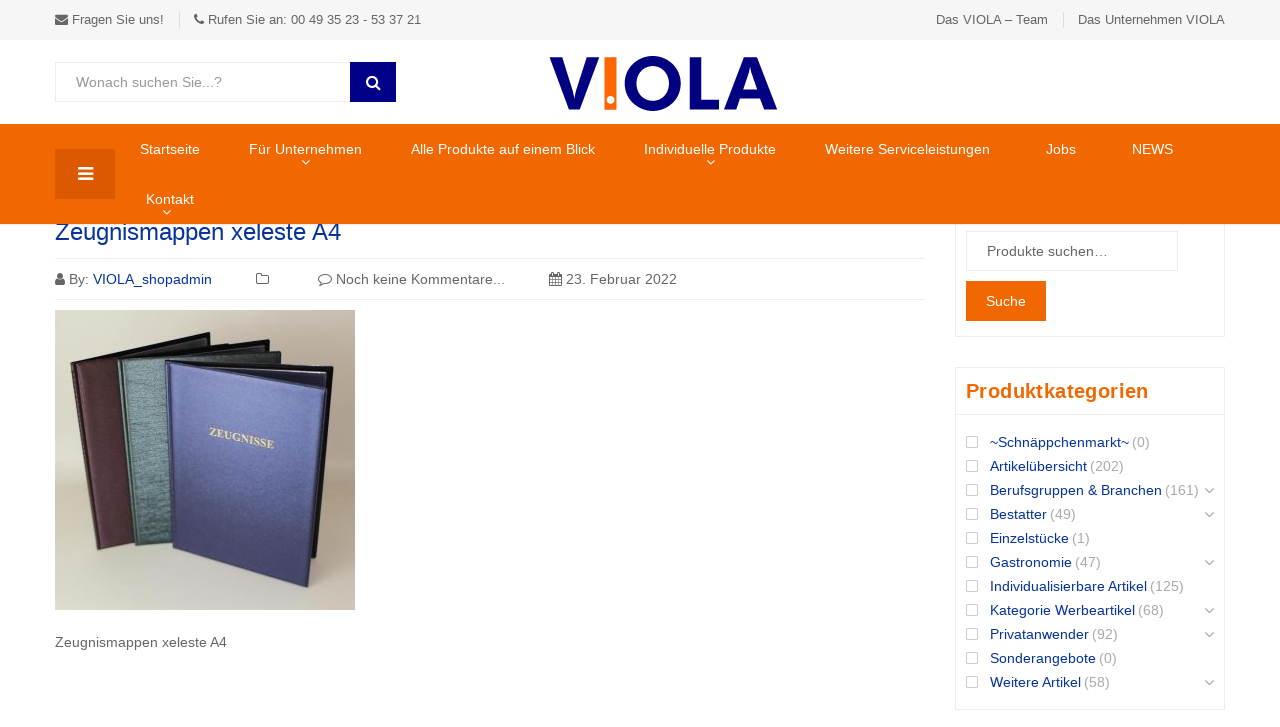

--- FILE ---
content_type: text/html; charset=UTF-8
request_url: https://shop.viola-world.de/?family=Montserrat%3A300%2C400%2C500%2C600%2C700%7COswald%3A300%2C400%2C500%2C600%7CArimo%3A400%2C700%7CLato%3A400%2C700%7CPacifico&subset=latin%2Clatin-ext
body_size: 36960
content:
<!DOCTYPE html>
<html lang="de-DE" class="no-js no-svg">
<head>
    <meta charset="UTF-8" />
    <meta name="viewport" content="width=device-width, initial-scale=1" />
    <link rel="profile" href="http://gmpg.org/xfn/11" />
	<meta name='robots' content='index, follow, max-image-preview:large, max-snippet:-1, max-video-preview:-1' />

	<!-- This site is optimized with the Yoast SEO plugin v20.0 - https://yoast.com/wordpress/plugins/seo/ -->
	<title>Bürobedarf günstig online bestellen ✓ Werbeartikel bedrucken lassen ✓</title>
	<meta name="description" content="Bürobedarf: Hüllen, Mappen, Klemmbretter, Ringbücher, Flipcharts - Bestattungsbedarf - Schulbedarf - Gastronomie - Kfz-Gewerbe - preiswert &amp; stabil, viele Farben &amp; Größen ✓ Kunststoffverarbeitung ✓ Stanzen in Lohnarbeit ✓Schneiden und Umwickeln in Lohnarbeit ✓Konfektionieren ✓Prägen von PVC-Folien ✓Werkzeugbau von HF-Schweißwerkzeugen✓Werkzeugbau ✓Lohnschneiden ✓Werkzeugbau ✓" />
	<link rel="canonical" href="https://shop.viola-world.de/" />
	<meta property="og:locale" content="de_DE" />
	<meta property="og:type" content="website" />
	<meta property="og:title" content="Bürobedarf günstig online bestellen ✓ Werbeartikel bedrucken lassen ✓" />
	<meta property="og:description" content="Bürobedarf: Hüllen, Mappen, Klemmbretter, Ringbücher, Flipcharts - Bestattungsbedarf - Schulbedarf - Gastronomie - Kfz-Gewerbe - preiswert &amp; stabil, viele Farben &amp; Größen ✓ Kunststoffverarbeitung ✓ Stanzen in Lohnarbeit ✓Schneiden und Umwickeln in Lohnarbeit ✓Konfektionieren ✓Prägen von PVC-Folien ✓Werkzeugbau von HF-Schweißwerkzeugen✓Werkzeugbau ✓Lohnschneiden ✓Werkzeugbau ✓" />
	<meta property="og:url" content="https://shop.viola-world.de/" />
	<meta property="og:site_name" content="VIOLA Shop - Bürobedarf" />
	<meta property="article:modified_time" content="2026-01-22T13:39:09+00:00" />
	<meta property="og:image" content="https://shop.viola-world.de/wp-content/uploads/2015/08/icon-print.png" />
	<meta name="twitter:card" content="summary_large_image" />
	<meta name="twitter:label1" content="Geschätzte Lesezeit" />
	<meta name="twitter:data1" content="11 Minuten" />
	<script type="application/ld+json" class="yoast-schema-graph">{"@context":"https://schema.org","@graph":[{"@type":"WebPage","@id":"https://shop.viola-world.de/","url":"https://shop.viola-world.de/","name":"Bürobedarf günstig online bestellen ✓ Werbeartikel bedrucken lassen ✓","isPartOf":{"@id":"https://shop.viola-world.de/#website"},"about":{"@id":"https://shop.viola-world.de/#organization"},"primaryImageOfPage":{"@id":"https://shop.viola-world.de/#primaryimage"},"image":{"@id":"https://shop.viola-world.de/#primaryimage"},"thumbnailUrl":"https://shop.viola-world.de/wp-content/uploads/2015/08/icon-print.png","datePublished":"2015-08-18T08:24:09+00:00","dateModified":"2026-01-22T13:39:09+00:00","description":"Bürobedarf: Hüllen, Mappen, Klemmbretter, Ringbücher, Flipcharts - Bestattungsbedarf - Schulbedarf - Gastronomie - Kfz-Gewerbe - preiswert & stabil, viele Farben & Größen ✓ Kunststoffverarbeitung ✓ Stanzen in Lohnarbeit ✓Schneiden und Umwickeln in Lohnarbeit ✓Konfektionieren ✓Prägen von PVC-Folien ✓Werkzeugbau von HF-Schweißwerkzeugen✓Werkzeugbau ✓Lohnschneiden ✓Werkzeugbau ✓","breadcrumb":{"@id":"https://shop.viola-world.de/#breadcrumb"},"inLanguage":"de-DE","potentialAction":[{"@type":"ReadAction","target":["https://shop.viola-world.de/"]}]},{"@type":"ImageObject","inLanguage":"de-DE","@id":"https://shop.viola-world.de/#primaryimage","url":"https://shop.viola-world.de/wp-content/uploads/2015/08/icon-print.png","contentUrl":"https://shop.viola-world.de/wp-content/uploads/2015/08/icon-print.png","width":64,"height":64,"caption":"Drucke und Praegungen"},{"@type":"BreadcrumbList","@id":"https://shop.viola-world.de/#breadcrumb","itemListElement":[{"@type":"ListItem","position":1,"name":"Startseite"}]},{"@type":"WebSite","@id":"https://shop.viola-world.de/#website","url":"https://shop.viola-world.de/","name":"VIOLA Shop - Bürobedarf","description":"Top Büroartikel aus PVC - Folie","publisher":{"@id":"https://shop.viola-world.de/#organization"},"potentialAction":[{"@type":"SearchAction","target":{"@type":"EntryPoint","urlTemplate":"https://shop.viola-world.de/?s={search_term_string}"},"query-input":"required name=search_term_string"}],"inLanguage":"de-DE"},{"@type":"Organization","@id":"https://shop.viola-world.de/#organization","name":"VIOLA Folienverarbeitung GmbH","url":"https://shop.viola-world.de/","logo":{"@type":"ImageObject","inLanguage":"de-DE","@id":"https://shop.viola-world.de/#/schema/logo/image/","url":"https://shop.viola-world.de/wp-content/uploads/2016/11/Viola_logo.gif","contentUrl":"https://shop.viola-world.de/wp-content/uploads/2016/11/Viola_logo.gif","width":250,"height":84,"caption":"VIOLA Folienverarbeitung GmbH"},"image":{"@id":"https://shop.viola-world.de/#/schema/logo/image/"}}]}</script>
	<meta name="google-site-verification" content="google2af5c6f4d091bccd" />
	<!-- / Yoast SEO plugin. -->


<link rel='dns-prefetch' href='//cdn.novalnet.de' />
<link rel='dns-prefetch' href='//cdn.jsdelivr.net' />
<link rel="alternate" type="application/rss+xml" title="VIOLA Shop - Bürobedarf &raquo; Feed" href="https://shop.viola-world.de/feed" />
<link rel="alternate" type="application/rss+xml" title="VIOLA Shop - Bürobedarf &raquo; Kommentar-Feed" href="https://shop.viola-world.de/comments/feed" />
<link rel="alternate" type="application/rss+xml" title="VIOLA Shop - Bürobedarf &raquo; Startseite Kommentar-Feed" href="https://shop.viola-world.de/startseite/feed" />
<script type="text/javascript">
window._wpemojiSettings = {"baseUrl":"https:\/\/s.w.org\/images\/core\/emoji\/14.0.0\/72x72\/","ext":".png","svgUrl":"https:\/\/s.w.org\/images\/core\/emoji\/14.0.0\/svg\/","svgExt":".svg","source":{"concatemoji":"https:\/\/shop.viola-world.de\/wp-includes\/js\/wp-emoji-release.min.js?ver=7094f09d3f24899d81bdca8d985f8c6a"}};
/*! This file is auto-generated */
!function(e,a,t){var n,r,o,i=a.createElement("canvas"),p=i.getContext&&i.getContext("2d");function s(e,t){var a=String.fromCharCode,e=(p.clearRect(0,0,i.width,i.height),p.fillText(a.apply(this,e),0,0),i.toDataURL());return p.clearRect(0,0,i.width,i.height),p.fillText(a.apply(this,t),0,0),e===i.toDataURL()}function c(e){var t=a.createElement("script");t.src=e,t.defer=t.type="text/javascript",a.getElementsByTagName("head")[0].appendChild(t)}for(o=Array("flag","emoji"),t.supports={everything:!0,everythingExceptFlag:!0},r=0;r<o.length;r++)t.supports[o[r]]=function(e){if(p&&p.fillText)switch(p.textBaseline="top",p.font="600 32px Arial",e){case"flag":return s([127987,65039,8205,9895,65039],[127987,65039,8203,9895,65039])?!1:!s([55356,56826,55356,56819],[55356,56826,8203,55356,56819])&&!s([55356,57332,56128,56423,56128,56418,56128,56421,56128,56430,56128,56423,56128,56447],[55356,57332,8203,56128,56423,8203,56128,56418,8203,56128,56421,8203,56128,56430,8203,56128,56423,8203,56128,56447]);case"emoji":return!s([129777,127995,8205,129778,127999],[129777,127995,8203,129778,127999])}return!1}(o[r]),t.supports.everything=t.supports.everything&&t.supports[o[r]],"flag"!==o[r]&&(t.supports.everythingExceptFlag=t.supports.everythingExceptFlag&&t.supports[o[r]]);t.supports.everythingExceptFlag=t.supports.everythingExceptFlag&&!t.supports.flag,t.DOMReady=!1,t.readyCallback=function(){t.DOMReady=!0},t.supports.everything||(n=function(){t.readyCallback()},a.addEventListener?(a.addEventListener("DOMContentLoaded",n,!1),e.addEventListener("load",n,!1)):(e.attachEvent("onload",n),a.attachEvent("onreadystatechange",function(){"complete"===a.readyState&&t.readyCallback()})),(e=t.source||{}).concatemoji?c(e.concatemoji):e.wpemoji&&e.twemoji&&(c(e.twemoji),c(e.wpemoji)))}(window,document,window._wpemojiSettings);
</script>
<style type="text/css">
img.wp-smiley,
img.emoji {
	display: inline !important;
	border: none !important;
	box-shadow: none !important;
	height: 1em !important;
	width: 1em !important;
	margin: 0 0.07em !important;
	vertical-align: -0.1em !important;
	background: none !important;
	padding: 0 !important;
}
</style>
	<link rel='stylesheet' id='wp-block-library-css' href='https://shop.viola-world.de/wp-includes/css/dist/block-library/style.min.css?ver=7094f09d3f24899d81bdca8d985f8c6a' type='text/css' media='all' />
<link rel='stylesheet' id='wc-blocks-vendors-style-css' href='https://shop.viola-world.de/wp-content/plugins/woocommerce/packages/woocommerce-blocks/build/wc-blocks-vendors-style.css?ver=9.1.5' type='text/css' media='all' />
<link rel='stylesheet' id='wc-blocks-style-css' href='https://shop.viola-world.de/wp-content/plugins/woocommerce/packages/woocommerce-blocks/build/wc-blocks-style.css?ver=9.1.5' type='text/css' media='all' />
<link rel='stylesheet' id='classic-theme-styles-css' href='https://shop.viola-world.de/wp-includes/css/classic-themes.min.css?ver=1' type='text/css' media='all' />
<style id='global-styles-inline-css' type='text/css'>
body{--wp--preset--color--black: #000000;--wp--preset--color--cyan-bluish-gray: #abb8c3;--wp--preset--color--white: #ffffff;--wp--preset--color--pale-pink: #f78da7;--wp--preset--color--vivid-red: #cf2e2e;--wp--preset--color--luminous-vivid-orange: #ff6900;--wp--preset--color--luminous-vivid-amber: #fcb900;--wp--preset--color--light-green-cyan: #7bdcb5;--wp--preset--color--vivid-green-cyan: #00d084;--wp--preset--color--pale-cyan-blue: #8ed1fc;--wp--preset--color--vivid-cyan-blue: #0693e3;--wp--preset--color--vivid-purple: #9b51e0;--wp--preset--gradient--vivid-cyan-blue-to-vivid-purple: linear-gradient(135deg,rgba(6,147,227,1) 0%,rgb(155,81,224) 100%);--wp--preset--gradient--light-green-cyan-to-vivid-green-cyan: linear-gradient(135deg,rgb(122,220,180) 0%,rgb(0,208,130) 100%);--wp--preset--gradient--luminous-vivid-amber-to-luminous-vivid-orange: linear-gradient(135deg,rgba(252,185,0,1) 0%,rgba(255,105,0,1) 100%);--wp--preset--gradient--luminous-vivid-orange-to-vivid-red: linear-gradient(135deg,rgba(255,105,0,1) 0%,rgb(207,46,46) 100%);--wp--preset--gradient--very-light-gray-to-cyan-bluish-gray: linear-gradient(135deg,rgb(238,238,238) 0%,rgb(169,184,195) 100%);--wp--preset--gradient--cool-to-warm-spectrum: linear-gradient(135deg,rgb(74,234,220) 0%,rgb(151,120,209) 20%,rgb(207,42,186) 40%,rgb(238,44,130) 60%,rgb(251,105,98) 80%,rgb(254,248,76) 100%);--wp--preset--gradient--blush-light-purple: linear-gradient(135deg,rgb(255,206,236) 0%,rgb(152,150,240) 100%);--wp--preset--gradient--blush-bordeaux: linear-gradient(135deg,rgb(254,205,165) 0%,rgb(254,45,45) 50%,rgb(107,0,62) 100%);--wp--preset--gradient--luminous-dusk: linear-gradient(135deg,rgb(255,203,112) 0%,rgb(199,81,192) 50%,rgb(65,88,208) 100%);--wp--preset--gradient--pale-ocean: linear-gradient(135deg,rgb(255,245,203) 0%,rgb(182,227,212) 50%,rgb(51,167,181) 100%);--wp--preset--gradient--electric-grass: linear-gradient(135deg,rgb(202,248,128) 0%,rgb(113,206,126) 100%);--wp--preset--gradient--midnight: linear-gradient(135deg,rgb(2,3,129) 0%,rgb(40,116,252) 100%);--wp--preset--duotone--dark-grayscale: url('#wp-duotone-dark-grayscale');--wp--preset--duotone--grayscale: url('#wp-duotone-grayscale');--wp--preset--duotone--purple-yellow: url('#wp-duotone-purple-yellow');--wp--preset--duotone--blue-red: url('#wp-duotone-blue-red');--wp--preset--duotone--midnight: url('#wp-duotone-midnight');--wp--preset--duotone--magenta-yellow: url('#wp-duotone-magenta-yellow');--wp--preset--duotone--purple-green: url('#wp-duotone-purple-green');--wp--preset--duotone--blue-orange: url('#wp-duotone-blue-orange');--wp--preset--font-size--small: 13px;--wp--preset--font-size--medium: 20px;--wp--preset--font-size--large: 36px;--wp--preset--font-size--x-large: 42px;--wp--preset--spacing--20: 0.44rem;--wp--preset--spacing--30: 0.67rem;--wp--preset--spacing--40: 1rem;--wp--preset--spacing--50: 1.5rem;--wp--preset--spacing--60: 2.25rem;--wp--preset--spacing--70: 3.38rem;--wp--preset--spacing--80: 5.06rem;}:where(.is-layout-flex){gap: 0.5em;}body .is-layout-flow > .alignleft{float: left;margin-inline-start: 0;margin-inline-end: 2em;}body .is-layout-flow > .alignright{float: right;margin-inline-start: 2em;margin-inline-end: 0;}body .is-layout-flow > .aligncenter{margin-left: auto !important;margin-right: auto !important;}body .is-layout-constrained > .alignleft{float: left;margin-inline-start: 0;margin-inline-end: 2em;}body .is-layout-constrained > .alignright{float: right;margin-inline-start: 2em;margin-inline-end: 0;}body .is-layout-constrained > .aligncenter{margin-left: auto !important;margin-right: auto !important;}body .is-layout-constrained > :where(:not(.alignleft):not(.alignright):not(.alignfull)){max-width: var(--wp--style--global--content-size);margin-left: auto !important;margin-right: auto !important;}body .is-layout-constrained > .alignwide{max-width: var(--wp--style--global--wide-size);}body .is-layout-flex{display: flex;}body .is-layout-flex{flex-wrap: wrap;align-items: center;}body .is-layout-flex > *{margin: 0;}:where(.wp-block-columns.is-layout-flex){gap: 2em;}.has-black-color{color: var(--wp--preset--color--black) !important;}.has-cyan-bluish-gray-color{color: var(--wp--preset--color--cyan-bluish-gray) !important;}.has-white-color{color: var(--wp--preset--color--white) !important;}.has-pale-pink-color{color: var(--wp--preset--color--pale-pink) !important;}.has-vivid-red-color{color: var(--wp--preset--color--vivid-red) !important;}.has-luminous-vivid-orange-color{color: var(--wp--preset--color--luminous-vivid-orange) !important;}.has-luminous-vivid-amber-color{color: var(--wp--preset--color--luminous-vivid-amber) !important;}.has-light-green-cyan-color{color: var(--wp--preset--color--light-green-cyan) !important;}.has-vivid-green-cyan-color{color: var(--wp--preset--color--vivid-green-cyan) !important;}.has-pale-cyan-blue-color{color: var(--wp--preset--color--pale-cyan-blue) !important;}.has-vivid-cyan-blue-color{color: var(--wp--preset--color--vivid-cyan-blue) !important;}.has-vivid-purple-color{color: var(--wp--preset--color--vivid-purple) !important;}.has-black-background-color{background-color: var(--wp--preset--color--black) !important;}.has-cyan-bluish-gray-background-color{background-color: var(--wp--preset--color--cyan-bluish-gray) !important;}.has-white-background-color{background-color: var(--wp--preset--color--white) !important;}.has-pale-pink-background-color{background-color: var(--wp--preset--color--pale-pink) !important;}.has-vivid-red-background-color{background-color: var(--wp--preset--color--vivid-red) !important;}.has-luminous-vivid-orange-background-color{background-color: var(--wp--preset--color--luminous-vivid-orange) !important;}.has-luminous-vivid-amber-background-color{background-color: var(--wp--preset--color--luminous-vivid-amber) !important;}.has-light-green-cyan-background-color{background-color: var(--wp--preset--color--light-green-cyan) !important;}.has-vivid-green-cyan-background-color{background-color: var(--wp--preset--color--vivid-green-cyan) !important;}.has-pale-cyan-blue-background-color{background-color: var(--wp--preset--color--pale-cyan-blue) !important;}.has-vivid-cyan-blue-background-color{background-color: var(--wp--preset--color--vivid-cyan-blue) !important;}.has-vivid-purple-background-color{background-color: var(--wp--preset--color--vivid-purple) !important;}.has-black-border-color{border-color: var(--wp--preset--color--black) !important;}.has-cyan-bluish-gray-border-color{border-color: var(--wp--preset--color--cyan-bluish-gray) !important;}.has-white-border-color{border-color: var(--wp--preset--color--white) !important;}.has-pale-pink-border-color{border-color: var(--wp--preset--color--pale-pink) !important;}.has-vivid-red-border-color{border-color: var(--wp--preset--color--vivid-red) !important;}.has-luminous-vivid-orange-border-color{border-color: var(--wp--preset--color--luminous-vivid-orange) !important;}.has-luminous-vivid-amber-border-color{border-color: var(--wp--preset--color--luminous-vivid-amber) !important;}.has-light-green-cyan-border-color{border-color: var(--wp--preset--color--light-green-cyan) !important;}.has-vivid-green-cyan-border-color{border-color: var(--wp--preset--color--vivid-green-cyan) !important;}.has-pale-cyan-blue-border-color{border-color: var(--wp--preset--color--pale-cyan-blue) !important;}.has-vivid-cyan-blue-border-color{border-color: var(--wp--preset--color--vivid-cyan-blue) !important;}.has-vivid-purple-border-color{border-color: var(--wp--preset--color--vivid-purple) !important;}.has-vivid-cyan-blue-to-vivid-purple-gradient-background{background: var(--wp--preset--gradient--vivid-cyan-blue-to-vivid-purple) !important;}.has-light-green-cyan-to-vivid-green-cyan-gradient-background{background: var(--wp--preset--gradient--light-green-cyan-to-vivid-green-cyan) !important;}.has-luminous-vivid-amber-to-luminous-vivid-orange-gradient-background{background: var(--wp--preset--gradient--luminous-vivid-amber-to-luminous-vivid-orange) !important;}.has-luminous-vivid-orange-to-vivid-red-gradient-background{background: var(--wp--preset--gradient--luminous-vivid-orange-to-vivid-red) !important;}.has-very-light-gray-to-cyan-bluish-gray-gradient-background{background: var(--wp--preset--gradient--very-light-gray-to-cyan-bluish-gray) !important;}.has-cool-to-warm-spectrum-gradient-background{background: var(--wp--preset--gradient--cool-to-warm-spectrum) !important;}.has-blush-light-purple-gradient-background{background: var(--wp--preset--gradient--blush-light-purple) !important;}.has-blush-bordeaux-gradient-background{background: var(--wp--preset--gradient--blush-bordeaux) !important;}.has-luminous-dusk-gradient-background{background: var(--wp--preset--gradient--luminous-dusk) !important;}.has-pale-ocean-gradient-background{background: var(--wp--preset--gradient--pale-ocean) !important;}.has-electric-grass-gradient-background{background: var(--wp--preset--gradient--electric-grass) !important;}.has-midnight-gradient-background{background: var(--wp--preset--gradient--midnight) !important;}.has-small-font-size{font-size: var(--wp--preset--font-size--small) !important;}.has-medium-font-size{font-size: var(--wp--preset--font-size--medium) !important;}.has-large-font-size{font-size: var(--wp--preset--font-size--large) !important;}.has-x-large-font-size{font-size: var(--wp--preset--font-size--x-large) !important;}
.wp-block-navigation a:where(:not(.wp-element-button)){color: inherit;}
:where(.wp-block-columns.is-layout-flex){gap: 2em;}
.wp-block-pullquote{font-size: 1.5em;line-height: 1.6;}
</style>
<link rel='stylesheet' id='lcp-slick-css' href='https://shop.viola-world.de/wp-content/plugins/logo-carousel-pro/assets/css/slick.css?ver=3.2.2' type='text/css' media='' />
<link rel='stylesheet' id='lcp-bx-css' href='https://shop.viola-world.de/wp-content/plugins/logo-carousel-pro/assets/css/jquery.bxslider.min.css?ver=3.2.2' type='text/css' media='' />
<link rel='stylesheet' id='lcp-font-awesome-css' href='https://shop.viola-world.de/wp-content/plugins/logo-carousel-pro/assets/css/font-awesome.min.css?ver=3.2.2' type='text/css' media='' />
<link rel='stylesheet' id='lcp-tooltipster-min-css' href='https://shop.viola-world.de/wp-content/plugins/logo-carousel-pro/assets/css/tooltipster.css?ver=3.2.2' type='text/css' media='' />
<link rel='stylesheet' id='lcp-logo-carousel-pro-style-css' href='https://shop.viola-world.de/wp-content/plugins/logo-carousel-pro/assets/css/style.css?ver=3.2.2' type='text/css' media='' />
<link rel='stylesheet' id='lcp-logo-carousel-pro-responsive-css' href='https://shop.viola-world.de/wp-content/plugins/logo-carousel-pro/assets/css/responsive.css?ver=3.2.2' type='text/css' media='' />
<link rel='stylesheet' id='animate-css-css' href='https://shop.viola-world.de/wp-content/plugins/ovic-addon-toolkit/assets/css/animate.min.css?ver=3.7.0' type='text/css' media='all' />
<link rel='stylesheet' id='growl-css' href='https://shop.viola-world.de/wp-content/plugins/ovic-addon-toolkit/assets/3rd-party/growl/growl.min.css?ver=1.3.5' type='text/css' media='all' />
<link rel='stylesheet' id='ovic-core-css' href='https://shop.viola-world.de/wp-content/plugins/ovic-addon-toolkit/assets/css/ovic-core.min.css?ver=2.5.7' type='text/css' media='all' />
<style id='woocommerce-inline-inline-css' type='text/css'>
.woocommerce form .form-row .required { visibility: visible; }
</style>
<link rel='stylesheet' id='math-captcha-frontend-css' href='https://shop.viola-world.de/wp-content/plugins/wp-math-captcha/css/frontend.css?ver=7094f09d3f24899d81bdca8d985f8c6a' type='text/css' media='all' />
<link rel='stylesheet' id='woocommerce-novalnet-gateway-css-css' href='https://shop.viola-world.de/wp-content/plugins/woocommerce-novalnet-gateway/assets/css/novalnet.css?ver=12.5.2' type='text/css' media='' />
<link rel='stylesheet' id='kuteshop-fonts-css' href='https://shop.viola-world.de?family=Montserrat%3A300%2C400%2C500%2C600%2C700%7COswald%3A300%2C400%2C500%2C600%7CArimo%3A400%2C700%7CLato%3A400%2C700%7CPacifico&#038;subset=latin%2Clatin-ext' type='text/css' media='all' />
<link rel='stylesheet' id='scrollbar-css' href='https://shop.viola-world.de/wp-content/themes/kuteshop/assets/css/scrollbar.min.css?ver=7094f09d3f24899d81bdca8d985f8c6a' type='text/css' media='all' />
<link rel='stylesheet' id='bootstrap-css' href='https://shop.viola-world.de/wp-content/themes/kuteshop/assets/css/bootstrap.min.css?ver=3.3.7' type='text/css' media='all' />
<link rel='stylesheet' id='flaticon-css' href='https://shop.viola-world.de/wp-content/themes/kuteshop/assets/css/flaticon.min.css?ver=3.7.0.1607421046' type='text/css' media='all' />
<link rel='stylesheet' id='font-awesome-css' href='https://shop.viola-world.de/wp-content/themes/kuteshop/assets/css/font-awesome.min.css?ver=4.7.0' type='text/css' media='all' />
<link rel='stylesheet' id='pe-icon-7-stroke-css' href='https://shop.viola-world.de/wp-content/themes/kuteshop/assets/css/pe-icon-7-stroke.min.css?ver=1.0' type='text/css' media='all' />
<link rel='stylesheet' id='chosen-css' href='https://cdn.jsdelivr.net/gh/wponion/vendor-support@1.5/vendors/chosen/chosen.min.css?ver=1769557370' type='text/css' media='all' />
<link rel='stylesheet' id='slick-css' href='https://shop.viola-world.de/wp-content/plugins/ovic-addon-toolkit/assets/3rd-party/slick/slick.min.css?ver=1.0.1' type='text/css' media='all' />
<link rel='stylesheet' id='kuteshop_custom_css-css' href='https://shop.viola-world.de/wp-content/themes/kuteshop/assets/css/style.min.css?ver=3.7.0.1607421046' type='text/css' media='all' />
<style id='kuteshop_custom_css-inline-css' type='text/css'>
 .block-nav-category .vertical-menu .menu-item:nth-child(n+11){ display: none; } .main-color, a:hover, a:focus, .loading-lazy::after, .chosen-container-single .chosen-single:hover, .chosen-container-single.chosen-container-active.chosen-with-drop .chosen-single, .shopcart-description .product-price, .box-header-nav .main-menu .sub-menu>.menu-item:hover>a, .price, .block-nav-category .vertical-menu .menu-item.show-sub-menu>a, .block-nav-category .vertical-menu .menu-item.show-sub-menu>.toggle-sub-menu, .widget_product_categories .cat-item.cat-parent>.carets:hover, .widget_product_categories .cat-item.current-cat>a, .widget_product_categories .cat-item.current-cat>a + span, .widget_product_categories .cat-item>a:hover + span, .widget_layered_nav .list-group>*.chosen, .widget_layered_nav .list-group>*.chosen .count, .widget_layered_nav .list-group>a:hover .count, .widget .product_list_widget>li .amount, .woocommerce-form-login .woocommerce-form__label-for-checkbox:hover, .woocommerce #shipping_method input[type="radio"]:hover ~ label, .woocommerce #shipping_method input[type="radio"] ~ label:hover, .woocommerce #shipping_method input[type="checkbox"]:hover ~ label, .woocommerce #shipping_method input[type="checkbox"] ~ label:hover, .cart-style2:not(.style6) .link-dropdown .icon, .header.style2:not(.style6) .block-wishlist .icon, .header.style2:not(.style6) .block-compare .icon, .header.style2:not(.style6) .block-menu-bar a.menu-bar, .block-language:hover>a, .wcml_currency_switcher:hover a.wcml-cs-item-toggle, .header.style4 .block-search .btn-submit:hover, .header.style7 .block-search .btn-submit:hover, .header.style9 .box-header-nav .main-menu>.menu-item.active>a, .header.style9 .box-header-nav .main-menu>.menu-item:hover>a, .entry-summary a.compare:hover, .entry-summary .yith-wcwl-add-to-wishlist a:hover, .entry-summary .yith-ywraq-add-to-quote a:hover, .error-404 h1.page-title .hightlight, .error-404 .page-content .hightlight, .header.style13.cart-style12 .block-minicart .link-dropdown .icon, .header.style13 .block-menu-bar a.menu-bar, .header.style14 .box-header-nav .main-menu>.menu-item.active>a, .header.style14 .box-header-nav .main-menu>.menu-item:hover>a, .product-countdown.style1 .title i, .product-countdown.style1 .kuteshop-countdown>*, .blog-item .read-more, .blog-item .read-more:hover, .filter-tabs .slick-slide a.cat-active, .filter-tabs .slick-slide a:hover, .kuteshop-tabs.style4 .tab-link li:hover a, .kuteshop-tabs.style4 .tab-link li.active a, .kuteshop-blog.style3 .read-more:hover, .kuteshop-blog.style5 .read-more:hover, .kuteshop-iconbox.style4 .icon, #popup-newsletter .close:hover, .kuteshop-tabs.style13 .tab-link li.active a, .kuteshop-products.style-11 .kuteshop-title, .kuteshop-iconbox.style2 .iconbox-inner:hover, .kuteshop-blog.style6 .the-author, .header.style5 .block-search .btn-submit, #popup-newsletter .modal-info .highlight span, .entry-summary > .button-wrapper #chart-button:hover, .comment-form-cookies-consent label:hover, .entry-summary .cart .group_table .woocommerce-grouped-product-list-item__price, .ovic-panel-rating .average span, #popup-newsletter .modal-info .btn-checkbox label:hover, .woocommerce-form-register .user-role label:hover, #dokan-store-listing-filter-wrap .right .toggle-view .dashicons:hover, .kuteshop-widget-products .button-link, .kuteshop-widget-banner .content-banner.style-01 .title, .kuteshop-products.style-19 .slick-slider:not(.nav-center) .slick-arrow:hover, .kuteshop-products.style-18 .slick-slider:not(.nav-center) .slick-arrow:hover { color: #f16802; } .main-bg, .normal-effect::after, a.backtotop, .slick-slider .slick-arrow:hover, .block-search .btn-submit, .chosen-container .chosen-results li.highlighted, .cart-style1 .link-dropdown .icon, .shopcart-description .actions a.button-checkout, .header.style1 .block-menu-bar a, .box-header-nav .main-menu>.menu-item.active>a, .box-header-nav .main-menu>.menu-item:hover>a, .widget #today, .add-to-cart a:hover, .modes-mode:hover, .modes-mode.active, .widget_product_categories .cat-item.current-cat>a::before, .widget_product_categories .cat-item>a:hover::before, .ui-slider, .price_slider_amount .button, .widget_layered_nav .color-group>a:hover::after, .widget_layered_nav .color-group>*.selected::after, .widget_layered_nav .list-group>*.chosen::before, .widget_layered_nav .list-group>a:hover::before, .entry-summary a.compare:hover::before, .product-item a.compare:hover::before, a.yith-wcqv-button:hover::before, .yith-wcwl-add-to-wishlist a:hover::before, .yith-ywraq-add-to-quote a:hover::before, body .dokan-pagination-container .dokan-pagination > li.active a, body .dokan-pagination-container .dokan-pagination > li a:hover, .woocommerce-pagination .page-numbers.current, .woocommerce-pagination a.page-numbers:hover, .navigation .page-numbers.current, .navigation a.page-numbers:hover, .pagination .page-numbers.current, .pagination a.page-numbers:hover, .widget form[role="search"] [type="submit"], .woocommerce-mini-cart__buttons a.checkout, .shop_table .actions>.button:not([disabled]), .place-order input#place_order, .wc-proceed-to-checkout .button, .woocommerce .woocommerce-error .button, .woocommerce .woocommerce-info .button, .woocommerce .woocommerce-message .button, #customer_login input[type="submit"], .woocommerce-ResetPassword input[type="submit"], .post-item.item-standard .read-more:hover, .comment-respond .form-submit .button, .header-image .close-image:hover, .header.style2:not(.style6) .box-header-nav .main-menu, .header.style3 .block-nav-category .block-title, .header.style4 .block-nav-category .block-title, .header.style6 .block-search .form-search, .header.style7 .header-middle, .header.style9 .block-minicart .link-dropdown .count, .header .header-border, .entry-summary .single_add_to_cart_button, .entry-summary .added_to_cart, #tab-reviews input#submit, .kuteshop-products.style-2 .kuteshop-title::before, .kuteshop-category.default .button:hover, .kuteshop-products .button-brand .button:hover, .kuteshop-newsletter .submit-newsletter, .product-item.list .add-to-cart a, .header.style11 .block-nav-category .block-title, .cart-style11 .block-minicart .link-dropdown .count, .cart-style12 .block-minicart .link-dropdown, .header.style12 .block-menu-bar a.menu-bar, .cart-style14 .block-minicart .link-dropdown .count, .kuteshop-products.style-15 .kuteshop-title, .product-countdown.style3 .kuteshop-countdown>*::before, .product-countdown.style4 .kuteshop-countdown>*::before, .kuteshop-tabs.style4 .kuteshop-title, .kuteshop-products.style-5 .kuteshop-title, .product-item.style-5 .add-to-cart a:hover, .product-item.style-5 a.compare:hover::before, .product-item.style-5 .yith-wcwl-add-to-wishlist a:hover::before, .product-item.style-6 .add-to-cart a:hover, .product-item.style-6 a.compare:hover::before, .product-item.style-6 .yith-wcwl-add-to-wishlist a:hover::before, .product-item.style-6 a.yith-wcqv-button:hover::before, .product-item.style-7 .add-to-cart a:hover, .product-item.style-7 a.compare:hover::before, .product-item.style-7 .yith-wcwl-add-to-wishlist a:hover::before, .product-item.style-7 a.yith-wcqv-button:hover::before, .kuteshop-category.style1 .list-category li a::before, .kuteshop-category.style1 .button, .kuteshop-category.style2 .button:hover, .kuteshop-blog.style3 .blog-date, .kuteshop-slider.style4 .slick-slider .slick-arrow:hover, .footer.style6 .kuteshop-newsletter.style2 .submit-newsletter, .kuteshop-blog.style4 .blog-date, .kuteshop-blog.style5 .blog-date, .product-item.style-16 .add-to-cart a, .kuteshop-tabs.style12 .tab-head .kuteshop-title .text, .kuteshop-tabs.style12 .tab-link .slick-arrow:hover, .kuteshop-blog.style5 .slick-slider:not(.nav-center) .slick-arrow:hover, .kuteshop-products.style-17 .product-list-owl .slick-arrow:hover, .kuteshop-products.style-16 .product-list-owl.nav-center .slick-arrow:hover, .kuteshop-tabs.style13 .tab-head .tab-link-button a:hover, .kuteshop-tabs.style13.cat-active .tab-head .toggle-category, .kuteshop-tabs.style13 .tab-head .toggle-category:hover, .kuteshop-tabs.style13 .filter-tabs .category-filter, .product-item.style-10 .add-to-cart a, .product-item.style-11 .add-to-cart a, .product-item.style-12 .product-inner .add-to-cart a, .footer .widget_tag_cloud .tagcloud a:hover, .kuteshop-banner.default:hover .banner-thumb a::before, .kuteshop-banner.style1 .product-item .thumb-link::before, .product-countdown.style6 .title, .kuteshop-products.style-10 .slick-slider.nav-center>.slick-arrow:hover, #ship-to-different-address label input[type="checkbox"]:checked + span::before, .header.style10 .box-header-nav .main-menu .sub-menu>.menu-item:hover>a, .product-item.style-6 .yith-wcwl-wishlistaddedbrowse a::before, .product-item.style-6 .yith-wcwl-wishlistexistsbrowse a::before, .product-item.style-5 .yith-wcwl-wishlistaddedbrowse a::before, .product-item.style-5 .yith-wcwl-wishlistexistsbrowse a::before, .product-item.style-6 .compare-button a.compare.added::before, .product-item.style-5 .compare-button a.compare.added::before, .product-item.style-6 .add-to-cart a.added_to_cart, .product-item.style-5 .add-to-cart a.added_to_cart, .newsletter-form-wrap.processing::after, .ovic-instant-search .view-all, .header-sticky-menu.cart-style7 .link-dropdown .count, .ovic_bundle-wrap .single_add_to_cart_button, .ovic_bundle-wrap .added_to_cart, .ovic-panel-rating .process-bar, .woocommerce-form-login .form-row .button, .woocommerce-form-register .form-row .button, .woocommerce-ResetPassword .form-row .button, .woocommerce-form-track-order .form-row .button, .widget-area .slick-dots li.slick-active button, .widget-area .slick-dots li button:hover, .kuteshop-widget-products .kuteshop-products.type-01 .product-item .add-to-cart a, .kuteshop-widget-products .button-link:hover, .kuteshop-widget-banner .content-banner.style-01 .button-link:hover, .header.style15 .category-nav, .header.style15 .block-minicart .link-dropdown .count, .kuteshop-iconbox.style5, .product-item.style-20 .product-inner .flash > span:not(.onnew), .product-item.style-19 .product-inner .flash > span:not(.onnew), .product-item.style-18 .product-inner .flash > span:not(.onnew), .kuteshop-socials.style-rounded .socials li a:hover span, .kuteshop-banner.style4 .banner-button, .product-item.style-20 .add-to-cart a, .product-item.style-19 .add-to-cart a, .product-item.style-18 .add-to-cart a, .product-item.style-20 .process-availability .process { background-color: #f16802; } .main-border, .kuteshop-custommenu.default .title span, .modes-mode:hover, .modes-mode.active, .widget_product_categories .cat-item.current-cat>a::before, .widget_product_categories .cat-item>a:hover::before, .widget_layered_nav .color-group>a:hover, .widget_layered_nav .color-group>*.selected, .widget_layered_nav .list-group>*.chosen::before, .widget_layered_nav .list-group>a:hover::before, .page-title span, .flex-control-nav .slick-slide img:hover, .kuteshop-tabs.default .tab-link li.active a, .kuteshop-tabs.default .tab-link li:hover a, .product-item.style-2 .product-inner, .kuteshop-tabs.style2 .tab-head .kuteshop-title, .kuteshop-products .button-brand .button:hover, .header.style13 .box-header-nav .main-menu>.menu-item:hover>a, .header.style13 .box-header-nav .main-menu>.menu-item.active>a, .kuteshop-products.style-1 .kuteshop-title .title, .kuteshop-blog .kuteshop-title.style1 .title, .kuteshop-slider.style2 .kuteshop-title .title, .product-item.style-7 .add-to-cart a:hover, .product-item.style-7 a.compare:hover::before, .product-item.style-7 .yith-wcwl-add-to-wishlist a:hover::before, .product-item.style-7 a.yith-wcqv-button:hover::before, .kuteshop-category.style2 .button:hover, .kuteshop-slider.style2 .vc_single_image-wrapper:hover, .kuteshop-slider.style4 .vc_single_image-wrapper:hover, .kuteshop-testimonials .slick-dots .slick-slide img:hover, .kuteshop-blog.style3 .blog-inner::before, .kuteshop-blog.style3 .blog-inner::after, .kuteshop-blog.style5 .blog-inner::before, .kuteshop-blog.style5 .blog-inner::after, .kuteshop-tabs.style10 .tab-link li.active a, .kuteshop-tabs.style10 .tab-link li a:hover, .kuteshop-tabs.style11 .tab-link li.active a, .kuteshop-tabs.style11 .tab-link li a:hover, .kuteshop-tabs.style12 .tab-link .slick-arrow:hover, .kuteshop-products.style-9 .product-list-owl .slick-arrow:hover, .kuteshop-blog.style5 .slick-slider:not(.nav-center) .slick-arrow:hover, .kuteshop-products.style-17 .product-list-owl .slick-arrow:hover, .kuteshop-products.style-16 .product-list-owl.nav-center .slick-arrow:hover, .kuteshop-tabs.style13 .tab-head .tab-link-button a:hover, .kuteshop-tabs.style13.cat-active .tab-head .toggle-category, .kuteshop-tabs.style13 .tab-head .toggle-category:hover, .kuteshop-tabs.style13 .content-tabs.has-filter .filter-tabs, .product-item.style-10 .product-inner:hover, .product-item.style-11 a.compare:hover::before, .product-item.style-11 a.yith-wcqv-button:hover::before, .product-item.style-11 .yith-wcwl-add-to-wishlist a:hover::before, .kuteshop-products.style-14 .product-list-owl .slick-arrow:hover, .kuteshop-tabs.style14 .tab-link .slick-arrow:hover, .kuteshop-tabs.style14 .tab-link .slick-slide a:hover::before, .kuteshop-tabs.style14 .tab-link .slick-slide.active a::before, .product-item.style-12 .product-inner:hover .thumb-link::after, .product-item.style-12 a.compare:hover::before, .product-item.style-12 a.yith-wcqv-button:hover::before, .product-item.style-12 .yith-wcwl-add-to-wishlist a:hover::before, .footer .widget_tag_cloud .tagcloud a:hover, .kuteshop-products.style-10 .slick-slider.nav-center>.slick-arrow:hover, #ship-to-different-address label input[type="checkbox"]:checked + span::before, .product-item.style-20 .product-inner { border-color: #f16802; } .kuteshop-products.style-2 .kuteshop-title:after { border-bottom-color: #f16802; } .kuteshop-products.loading .content-product-append::after, .shop-page ul.products.loading::before, .loading-lazy::after, .tab-container.loading::after, .block-minicart.loading .shopcart-description::after, .widget_shopping_cart .woocommerce-mini-cart li .blockUI.blockOverlay::before { border-top-color: #f16802; } .header.style3 .block-search .form-search { box-shadow: 0 0 0 2px #f16802 inset; } .header.style13 .block-search .form-search { box-shadow: 0 0 0 1px #f16802 inset; } @media (min-width: 768px){ .kuteshop-tabs.style12 .tab-link .slick-slide figure { border-left-color: #f16802; } } @media (max-width: 767px){ .kuteshop-tabs.style12 .tab-link .slick-slide figure { border-top-color: #f16802; } } @media (min-width: 1025px){ .block-nav-category .vertical-menu li:hover>a, .block-nav-category .view-all-category a:hover{ color: #f16802; } } .vc_custom_1607785804522{margin-top: 0px !important;padding-top: 30px !important;padding-bottom: 28px !important;background-color: #eeeeee !important;}.vc_custom_1509761661967 > .vc_column-inner {margin-bottom: 30px !important;}.vc_custom_1696520390720{margin-bottom: 20px !important;}.vc_custom_1624452398406{margin-bottom: 12px !important;border-bottom-width: 1px !important;padding-bottom: 25px !important;border-bottom-color: #e1e1e1 !important;border-bottom-style: solid !important;}
</style>
<link rel='stylesheet' id='kuteshop-main-style-css' href='https://shop.viola-world.de/wp-content/themes/kuteshop-child/style.css?ver=7094f09d3f24899d81bdca8d985f8c6a' type='text/css' media='all' />
<link rel='stylesheet' id='tablepress-default-css' href='https://shop.viola-world.de/wp-content/tablepress-combined.min.css?ver=11' type='text/css' media='all' />
<link rel='stylesheet' id='js_composer_front-css' href='https://shop.viola-world.de/wp-content/plugins/js_composer/assets/css/js_composer.min.css?ver=6.10.0' type='text/css' media='all' />
<link rel='stylesheet' id='woocommerce-gzd-layout-css' href='https://shop.viola-world.de/wp-content/plugins/woocommerce-germanized/assets/css/layout.min.css?ver=3.11.3' type='text/css' media='all' />
<style id='woocommerce-gzd-layout-inline-css' type='text/css'>
.woocommerce-checkout .shop_table { background-color: #eeeeee; } .product p.deposit-packaging-type { font-size: 1.25em !important; } p.woocommerce-shipping-destination { display: none; }
                .wc-gzd-nutri-score-value-a {
                    background: url(https://shop.viola-world.de/wp-content/plugins/woocommerce-germanized/assets/images/nutri-score-a.svg) no-repeat;
                }
                .wc-gzd-nutri-score-value-b {
                    background: url(https://shop.viola-world.de/wp-content/plugins/woocommerce-germanized/assets/images/nutri-score-b.svg) no-repeat;
                }
                .wc-gzd-nutri-score-value-c {
                    background: url(https://shop.viola-world.de/wp-content/plugins/woocommerce-germanized/assets/images/nutri-score-c.svg) no-repeat;
                }
                .wc-gzd-nutri-score-value-d {
                    background: url(https://shop.viola-world.de/wp-content/plugins/woocommerce-germanized/assets/images/nutri-score-d.svg) no-repeat;
                }
                .wc-gzd-nutri-score-value-e {
                    background: url(https://shop.viola-world.de/wp-content/plugins/woocommerce-germanized/assets/images/nutri-score-e.svg) no-repeat;
                }
            
</style>
<link rel='stylesheet' id='megamenu-frontend-css' href='https://shop.viola-world.de/wp-content/plugins/ovic-addon-toolkit/includes/extends/megamenu/assets/css/megamenu.min.css?ver=7094f09d3f24899d81bdca8d985f8c6a' type='text/css' media='all' />
<script type="text/template" id="tmpl-ovic-notice-popup">
    <# if ( data.img_url != '' ) { #>
    <figure>
        <img src="{{data.img_url}}" alt="{{data.title}}" class="growl-thumb"/>
    </figure>
    <# } #>
    <p class="growl-content">
        <# if ( data.title != '' ) { #>
        <span>{{data.title}}</span>
        <# } #>
        {{{data.content}}}
    </p>
</script>
<script type='text/javascript' src='https://shop.viola-world.de/wp-includes/js/jquery/jquery.min.js?ver=3.6.1' id='jquery-core-js'></script>
<script type='text/javascript' src='https://shop.viola-world.de/wp-includes/js/jquery/jquery-migrate.min.js?ver=3.3.2' id='jquery-migrate-js'></script>
<script type='text/javascript' src='https://shop.viola-world.de/wp-content/plugins/logo-carousel-pro/assets/js/jquery.bxslider.min.js?ver=3.2.2' id='lcp-bx-min-js-js'></script>
<script type='text/javascript' src='https://shop.viola-world.de/wp-content/plugins/logo-carousel-pro/assets/js/slick.min.js?ver=3.2.2' id='lcp-slick-min-js-js'></script>
<script type='text/javascript' src='https://shop.viola-world.de/wp-content/plugins/logo-carousel-pro/assets/js/tooltipster.min.js?ver=3.2.2' id='lcp-tooltipstermin-js-js'></script>
<script type='text/javascript' src='https://shop.viola-world.de/wp-content/plugins/logo-carousel-pro/assets/js/jquery.isotope.min.js?ver=3.2.2' id='lcp-jquery-isotope-min-js-js'></script>
<script type='text/javascript' src='https://shop.viola-world.de/wp-content/plugins/woocommerce/assets/js/jquery-payment/jquery.payment.min.js?ver=3.0.0-wc.7.3.0' id='jquery-payment-js'></script>
<script type='text/javascript' src='https://cdn.novalnet.de/js/v3/payment.js?ver=12.5.2' id='woocommerce-novalnet-gateway-external-script-js'></script>
<script type='text/javascript' src='https://cdn.novalnet.de/js/v2/NovalnetUtility.js?ver=12.5.2' id='woocommerce-novalnet-gateway-external-script-payment-js'></script>
<script type='text/javascript' id='woocommerce-novalnet-gateway-wallet-script-js-extra'>
/* <![CDATA[ */
var my_ajax_object = {"ajax_url":"https:\/\/shop.viola-world.de\/wp-admin\/admin-ajax.php","applepay_setting":"","googlepay_setting":"","locale":"de_DE_formal","client_key":"28d7a47b32ed543584d07f09ef39f01e"};
/* ]]> */
</script>
<script type='text/javascript' src='https://shop.viola-world.de/wp-content/plugins/woocommerce-novalnet-gateway/assets/js/novalnet-wallet.js?ver=12.5.2' id='woocommerce-novalnet-gateway-wallet-script-js'></script>
<script type='text/javascript' id='woocommerce-novalnet-gateway-script-js-extra'>
/* <![CDATA[ */
var wc_novalnet_data = {"dob_error":"Geben Sie ein g\u00fcltiges Geburtsdatum ein","sepa_account_error":"Ihre Kontodaten sind ung\u00fcltig.","ajax_url":"https:\/\/shop.viola-world.de\/wp-admin\/admin-ajax.php"};
/* ]]> */
</script>
<script type='text/javascript' src='https://shop.viola-world.de/wp-content/plugins/woocommerce-novalnet-gateway/assets/js/novalnet.js?ver=12.5.2' id='woocommerce-novalnet-gateway-script-js'></script>
<link rel="https://api.w.org/" href="https://shop.viola-world.de/wp-json/" /><link rel="alternate" type="application/json" href="https://shop.viola-world.de/wp-json/wp/v2/pages/347" /><link rel="EditURI" type="application/rsd+xml" title="RSD" href="https://shop.viola-world.de/xmlrpc.php?rsd" />
<link rel="wlwmanifest" type="application/wlwmanifest+xml" href="https://shop.viola-world.de/wp-includes/wlwmanifest.xml" />

<link rel='shortlink' href='https://shop.viola-world.de/' />
<link rel="alternate" type="application/json+oembed" href="https://shop.viola-world.de/wp-json/oembed/1.0/embed?url=https%3A%2F%2Fshop.viola-world.de%2F" />
<link rel="alternate" type="text/xml+oembed" href="https://shop.viola-world.de/wp-json/oembed/1.0/embed?url=https%3A%2F%2Fshop.viola-world.de%2F&#038;format=xml" />

		<!-- GA Google Analytics @ https://m0n.co/ga -->
		<script async src="https://www.googletagmanager.com/gtag/js?id=UA-91196133-1"></script>
		<script>
			window.dataLayer = window.dataLayer || [];
			function gtag(){dataLayer.push(arguments);}
			gtag('js', new Date());
			gtag('config', 'UA-91196133-1');
		</script>

	<meta name="framework" content="Redux 4.3.9" />	<noscript><style>.woocommerce-product-gallery{ opacity: 1 !important; }</style></noscript>
	<meta name="generator" content="Powered by WPBakery Page Builder - drag and drop page builder for WordPress."/>
<link rel="icon" href="https://shop.viola-world.de/wp-content/uploads/2016/05/cropped-favicon-100x100.png" sizes="32x32" />
<link rel="icon" href="https://shop.viola-world.de/wp-content/uploads/2016/05/cropped-favicon-193x193.png" sizes="192x192" />
<link rel="apple-touch-icon" href="https://shop.viola-world.de/wp-content/uploads/2016/05/cropped-favicon-193x193.png" />
<meta name="msapplication-TileImage" content="https://shop.viola-world.de/wp-content/uploads/2016/05/cropped-favicon-270x270.png" />
<style type="text/css">body{font-family:"Arial";font-weight:normal;}</style>		<style type="text/css" id="wp-custom-css">
			#Top_bar.loading {
display: none;
}		</style>
		<style type="text/css" data-type="vc_shortcodes-custom-css">.vc_custom_1484655675658{margin-top: 25px !important;}.vc_custom_1624264222918{border-radius: 1px !important;}.vc_custom_1515666037022{margin-top: 20px !important;margin-bottom: 30px !important;}.vc_custom_1479997644734{border-top-width: 1px !important;border-right-width: 1px !important;border-bottom-width: 1px !important;border-left-width: 1px !important;border-left-color: #ff6600 !important;border-left-style: solid !important;border-right-color: #ff6600 !important;border-right-style: solid !important;border-top-color: #ff6600 !important;border-top-style: solid !important;border-bottom-color: #ff6600 !important;border-bottom-style: solid !important;}.vc_custom_1634722454863{border-top-width: 1px !important;border-right-width: 1px !important;border-bottom-width: 1px !important;border-left-width: 1px !important;border-left-color: #ff6600 !important;border-left-style: solid !important;border-right-color: #ff6600 !important;border-right-style: solid !important;border-top-color: #ff6600 !important;border-top-style: solid !important;border-bottom-color: #ff6600 !important;border-bottom-style: solid !important;}.vc_custom_1634722402624{border-top-width: 1px !important;border-right-width: 1px !important;border-bottom-width: 1px !important;border-left-width: 1px !important;border-left-color: #ff6600 !important;border-left-style: solid !important;border-right-color: #ff6600 !important;border-right-style: solid !important;border-top-color: #ff6600 !important;border-top-style: solid !important;border-bottom-color: #ff6600 !important;border-bottom-style: solid !important;}.vc_custom_1634722547740{border-top-width: 1px !important;border-right-width: 1px !important;border-bottom-width: 1px !important;border-left-width: 1px !important;border-left-color: #ff6600 !important;border-left-style: solid !important;border-right-color: #ff6600 !important;border-right-style: solid !important;border-top-color: #ff6600 !important;border-top-style: solid !important;border-bottom-color: #ff6600 !important;border-bottom-style: solid !important;}.vc_custom_1634722626643{border-top-width: 1px !important;border-right-width: 1px !important;border-bottom-width: 1px !important;border-left-width: 1px !important;padding-top: 0px !important;padding-right: 0px !important;padding-bottom: 0px !important;padding-left: 0px !important;border-left-color: #ff6600 !important;border-left-style: solid !important;border-right-color: #ff6600 !important;border-right-style: solid !important;border-top-color: #ff6600 !important;border-top-style: solid !important;border-bottom-color: #ff6600 !important;border-bottom-style: solid !important;}.vc_custom_1634722818572{border-top-width: 1px !important;border-right-width: 1px !important;border-bottom-width: 1px !important;border-left-width: 1px !important;padding-left: 0px !important;border-left-color: #ff6600 !important;border-left-style: solid !important;border-right-color: #ff6600 !important;border-right-style: solid !important;border-top-color: #ff6600 !important;border-top-style: solid !important;border-bottom-color: #ff6600 !important;border-bottom-style: solid !important;}.vc_custom_1634722764601{border-top-width: 1px !important;border-right-width: 1px !important;border-bottom-width: 1px !important;border-left-width: 1px !important;padding-top: 0px !important;padding-right: 0px !important;padding-bottom: 0px !important;padding-left: 0px !important;border-left-color: #ff6600 !important;border-left-style: solid !important;border-right-color: #ff6600 !important;border-right-style: solid !important;border-top-color: #ff6600 !important;border-top-style: solid !important;border-bottom-color: #ff6600 !important;border-bottom-style: solid !important;}.vc_custom_1634724305397{border-top-width: 1px !important;border-right-width: 1px !important;border-bottom-width: 1px !important;border-left-width: 1px !important;border-left-color: #ff6600 !important;border-left-style: solid !important;border-right-color: #ff6600 !important;border-right-style: solid !important;border-top-color: #ff6600 !important;border-top-style: solid !important;border-bottom-color: #ff6600 !important;border-bottom-style: solid !important;}.vc_custom_1749556961075{border-top-width: 1px !important;border-right-width: 1px !important;border-bottom-width: 1px !important;border-left-width: 1px !important;border-left-color: #d6d6d6 !important;border-left-style: solid !important;border-right-color: #d6d6d6 !important;border-right-style: solid !important;border-top-color: #d6d6d6 !important;border-top-style: solid !important;border-bottom-color: #d6d6d6 !important;border-bottom-style: solid !important;}.vc_custom_1749562585772{border-top-width: 1px !important;border-right-width: 1px !important;border-bottom-width: 1px !important;border-left-width: 1px !important;border-left-color: #d6d6d6 !important;border-left-style: solid !important;border-right-color: #d6d6d6 !important;border-right-style: solid !important;border-top-color: #d6d6d6 !important;border-top-style: solid !important;border-bottom-color: #d6d6d6 !important;border-bottom-style: solid !important;}.vc_custom_1750412960806{border-top-width: 1px !important;border-right-width: 1px !important;border-bottom-width: 1px !important;border-left-width: 1px !important;border-left-color: #d6d6d6 !important;border-left-style: solid !important;border-right-color: #d6d6d6 !important;border-right-style: solid !important;border-top-color: #d6d6d6 !important;border-top-style: solid !important;border-bottom-color: #d6d6d6 !important;border-bottom-style: solid !important;}.vc_custom_1750429534237{border-top-width: 1px !important;border-right-width: 1px !important;border-bottom-width: 1px !important;border-left-width: 1px !important;border-left-color: #d6d6d6 !important;border-left-style: solid !important;border-right-color: #d6d6d6 !important;border-right-style: solid !important;border-top-color: #d6d6d6 !important;border-top-style: solid !important;border-bottom-color: #d6d6d6 !important;border-bottom-style: solid !important;}.vc_custom_1624263213676{border-top-width: 1px !important;border-right-width: 1px !important;border-bottom-width: 1px !important;border-left-width: 1px !important;padding-top: 0px !important;padding-right: 0px !important;padding-bottom: 0px !important;border-left-color: #d6d6d6 !important;border-left-style: solid !important;border-right-color: #d6d6d6 !important;border-right-style: solid !important;border-top-color: #d6d6d6 !important;border-top-style: solid !important;border-bottom-color: #d6d6d6 !important;border-bottom-style: solid !important;}.vc_custom_1684852912321{border-top-width: 1px !important;border-right-width: 1px !important;border-bottom-width: 1px !important;border-left-width: 1px !important;padding-top: 0px !important;padding-right: 0px !important;padding-bottom: 0px !important;border-left-color: #d6d6d6 !important;border-left-style: solid !important;border-right-color: #d6d6d6 !important;border-right-style: solid !important;border-top-color: #d6d6d6 !important;border-top-style: solid !important;border-bottom-color: #d6d6d6 !important;border-bottom-style: solid !important;}.vc_custom_1624263239424{border-top-width: 1px !important;border-right-width: 1px !important;border-bottom-width: 1px !important;border-left-width: 1px !important;padding-top: 0px !important;padding-right: 0px !important;padding-bottom: 0px !important;border-left-color: #d6d6d6 !important;border-left-style: solid !important;border-right-color: #d6d6d6 !important;border-right-style: solid !important;border-top-color: #d6d6d6 !important;border-top-style: solid !important;border-bottom-color: #d6d6d6 !important;border-bottom-style: solid !important;}.vc_custom_1624263247887{border-top-width: 1px !important;border-right-width: 1px !important;border-bottom-width: 1px !important;border-left-width: 1px !important;border-left-color: #d6d6d6 !important;border-left-style: solid !important;border-right-color: #d6d6d6 !important;border-right-style: solid !important;border-top-color: #d6d6d6 !important;border-top-style: solid !important;border-bottom-color: #d6d6d6 !important;border-bottom-style: solid !important;}.vc_custom_1624263256892{border-top-width: 1px !important;border-right-width: 1px !important;border-bottom-width: 1px !important;border-left-width: 1px !important;border-left-color: #d6d6d6 !important;border-left-style: solid !important;border-right-color: #d6d6d6 !important;border-right-style: solid !important;border-top-color: #d6d6d6 !important;border-top-style: solid !important;border-bottom-color: #d6d6d6 !important;border-bottom-style: solid !important;border-radius: 1px !important;}.vc_custom_1624263266518{border-top-width: 1px !important;border-right-width: 1px !important;border-bottom-width: 1px !important;border-left-width: 1px !important;border-left-color: #d6d6d6 !important;border-left-style: solid !important;border-right-color: #d6d6d6 !important;border-right-style: solid !important;border-top-color: #d6d6d6 !important;border-top-style: solid !important;border-bottom-color: #d6d6d6 !important;border-bottom-style: solid !important;border-radius: 1px !important;}.vc_custom_1624263275717{border-top-width: 1px !important;border-right-width: 1px !important;border-bottom-width: 1px !important;border-left-width: 1px !important;border-left-color: #d6d6d6 !important;border-left-style: solid !important;border-right-color: #d6d6d6 !important;border-right-style: solid !important;border-top-color: #d6d6d6 !important;border-top-style: solid !important;border-bottom-color: #d6d6d6 !important;border-bottom-style: solid !important;}.vc_custom_1624263288632{border-top-width: 1px !important;border-right-width: 1px !important;border-bottom-width: 1px !important;border-left-width: 1px !important;border-left-color: #d6d6d6 !important;border-left-style: solid !important;border-right-color: #d6d6d6 !important;border-right-style: solid !important;border-top-color: #d6d6d6 !important;border-top-style: solid !important;border-bottom-color: #d6d6d6 !important;border-bottom-style: solid !important;}.vc_custom_1624263200880{border-top-width: 1px !important;border-right-width: 1px !important;border-bottom-width: 1px !important;border-left-width: 1px !important;border-left-color: #d6d6d6 !important;border-left-style: solid !important;border-right-color: #d6d6d6 !important;border-right-style: solid !important;border-top-color: #d6d6d6 !important;border-top-style: solid !important;border-bottom-color: #d6d6d6 !important;border-bottom-style: solid !important;}.vc_custom_1624263297496{border-top-width: 1px !important;border-right-width: 1px !important;border-bottom-width: 1px !important;border-left-width: 1px !important;border-left-color: #d6d6d6 !important;border-left-style: solid !important;border-right-color: #d6d6d6 !important;border-right-style: solid !important;border-top-color: #d6d6d6 !important;border-top-style: solid !important;border-bottom-color: #d6d6d6 !important;border-bottom-style: solid !important;}.vc_custom_1624263086967{border-top-width: 1px !important;border-right-width: 1px !important;border-bottom-width: 1px !important;border-left-width: 1px !important;border-left-color: #d6d6d6 !important;border-left-style: solid !important;border-right-color: #d6d6d6 !important;border-right-style: solid !important;border-top-color: #d6d6d6 !important;border-top-style: solid !important;border-bottom-color: #d6d6d6 !important;border-bottom-style: solid !important;}.vc_custom_1624263307539{border-top-width: 1px !important;border-right-width: 1px !important;border-bottom-width: 1px !important;border-left-width: 1px !important;border-left-color: #d6d6d6 !important;border-left-style: solid !important;border-right-color: #d6d6d6 !important;border-right-style: solid !important;border-top-color: #d6d6d6 !important;border-top-style: solid !important;border-bottom-color: #d6d6d6 !important;border-bottom-style: solid !important;border-radius: 1px !important;}.vc_custom_1540372198738{border-top-width: 1px !important;border-right-width: 1px !important;border-bottom-width: 1px !important;border-left-width: 1px !important;padding-bottom: 15px !important;border-left-color: #d6d6d6 !important;border-left-style: solid !important;border-right-color: #d6d6d6 !important;border-right-style: solid !important;border-top-color: #d6d6d6 !important;border-top-style: solid !important;border-bottom-color: #d6d6d6 !important;border-bottom-style: solid !important;}.vc_custom_1540372160857{border-top-width: 1px !important;border-right-width: 1px !important;border-bottom-width: 1px !important;border-left-width: 1px !important;padding-bottom: 20px !important;border-left-color: #d6d6d6 !important;border-left-style: solid !important;border-right-color: #d6d6d6 !important;border-right-style: solid !important;border-top-color: #d6d6d6 !important;border-top-style: solid !important;border-bottom-color: #d6d6d6 !important;border-bottom-style: solid !important;}.vc_custom_1554723690186{margin-top: 0px !important;margin-right: 0px !important;margin-bottom: 0px !important;margin-left: 0px !important;border-top-width: 1px !important;border-right-width: 1px !important;border-bottom-width: 1px !important;border-left-width: 1px !important;padding-top: 10px !important;padding-right: 10px !important;padding-bottom: 10px !important;padding-left: 10px !important;border-left-color: #f2f2f2 !important;border-left-style: solid !important;border-right-color: #f2f2f2 !important;border-right-style: solid !important;border-top-color: #f2f2f2 !important;border-top-style: solid !important;border-bottom-color: #f2f2f2 !important;border-bottom-style: solid !important;}.vc_custom_1759318987254{margin-top: 0px !important;margin-right: 0px !important;margin-bottom: 0px !important;margin-left: 0px !important;border-top-width: 1px !important;border-right-width: 1px !important;border-bottom-width: 1px !important;border-left-width: 1px !important;padding-top: 10px !important;padding-right: 10px !important;padding-bottom: 10px !important;padding-left: 10px !important;border-left-color: #f2f2f2 !important;border-left-style: solid !important;border-right-color: #f2f2f2 !important;border-right-style: solid !important;border-top-color: #f2f2f2 !important;border-top-style: solid !important;border-bottom-color: #f2f2f2 !important;border-bottom-style: solid !important;}.vc_custom_1554720634290{margin-top: 0px !important;margin-right: 0px !important;margin-bottom: 0px !important;margin-left: 0px !important;border-top-width: 1px !important;border-right-width: 1px !important;border-bottom-width: 1px !important;border-left-width: 1px !important;padding-top: 10px !important;padding-right: 10px !important;padding-bottom: 10px !important;padding-left: 10px !important;border-left-color: #f2f2f2 !important;border-left-style: solid !important;border-right-color: #f2f2f2 !important;border-right-style: solid !important;border-top-color: #f2f2f2 !important;border-top-style: solid !important;border-bottom-color: #f2f2f2 !important;border-bottom-style: solid !important;}.vc_custom_1607983898666{margin-top: 0px !important;margin-right: 0px !important;margin-bottom: 0px !important;margin-left: 0px !important;border-top-width: 1px !important;border-right-width: 1px !important;border-bottom-width: 1px !important;border-left-width: 1px !important;padding-top: 10px !important;padding-right: 10px !important;padding-bottom: 10px !important;padding-left: 10px !important;border-left-color: #f2f2f2 !important;border-left-style: solid !important;border-right-color: #f2f2f2 !important;border-right-style: solid !important;border-top-color: #f2f2f2 !important;border-top-style: solid !important;border-bottom-color: #f2f2f2 !important;border-bottom-style: solid !important;}.vc_custom_1769077527480{margin-top: 0px !important;margin-right: 0px !important;margin-bottom: 0px !important;margin-left: 0px !important;border-top-width: 1px !important;border-right-width: 1px !important;border-bottom-width: 1px !important;border-left-width: 1px !important;padding-top: 10px !important;padding-right: 10px !important;padding-bottom: 10px !important;padding-left: 10px !important;border-left-color: #f2f2f2 !important;border-left-style: solid !important;border-right-color: #f2f2f2 !important;border-right-style: solid !important;border-top-color: #f2f2f2 !important;border-top-style: solid !important;border-bottom-color: #f2f2f2 !important;border-bottom-style: solid !important;}.vc_custom_1540373292819{margin-top: 0px !important;margin-right: 0px !important;margin-bottom: 0px !important;margin-left: 0px !important;border-top-width: 1px !important;border-right-width: 1px !important;border-bottom-width: 1px !important;border-left-width: 1px !important;padding-top: 10px !important;padding-right: 10px !important;padding-bottom: 10px !important;padding-left: 10px !important;border-left-color: #f2f2f2 !important;border-left-style: solid !important;border-right-color: #f2f2f2 !important;border-right-style: solid !important;border-top-color: #f2f2f2 !important;border-top-style: solid !important;border-bottom-color: #f2f2f2 !important;border-bottom-style: solid !important;}</style><noscript><style> .wpb_animate_when_almost_visible { opacity: 1; }</style></noscript></head>
<body class="home page-template page-template-templates page-template-fullwidth page-template-templatesfullwidth-php page page-id-347 theme-kuteshop woocommerce-no-js Kuteshop Child-3.7.0.1607421046 theme-carparts wpb-js-composer js-comp-ver-6.10.0 vc_responsive">
<div class="body-overlay"></div>
<header id="header" class="header style2 style5 cart-style2">
    <div class="header-top">
        <div class="container">
            <div class="top-bar-menu left">
				<div class="ovic-menu-wapper horizontal"><ul id="menu-company-info-partnerships" class="kuteshop-nav top-bar-menu language-menu ovic-menu"><li id="menu-item-2449" class="menu-item menu-item-type-custom menu-item-object-custom menu-item-2449"><a href="mailto:shop@viola-world.de" data-megamenu="0"><span><i class="fa fa-envelope"></i>  Fragen Sie uns!</span></a></li>
<li id="menu-item-2450" class="menu-item menu-item-type-custom menu-item-object-custom menu-item-2450"><a class="disable-link" data-megamenu="0"><span><i class="fa fa-phone"></i>  Rufen Sie an: 00 49 35 23 - 53 37 21</span></a></li>
</ul></div>            </div>
			                <div class="top-bar-menu right">
					<div class="ovic-menu-wapper horizontal"><ul id="menu-ueber-viola" class="kuteshop-nav top-bar-menu ovic-menu"><li id="menu-item-7369" class="menu-item menu-item-type-post_type menu-item-object-page menu-item-7369"><a href="https://shop.viola-world.de/das-viola-team" data-megamenu="8933">Das VIOLA &#8211; Team</a></li>
<li id="menu-item-2498" class="menu-item menu-item-type-post_type menu-item-object-page menu-item-2498"><a href="https://shop.viola-world.de/das-unternehmen-viola" data-megamenu="0">Das Unternehmen VIOLA</a></li>
</ul></div>                </div>
			        </div>
    </div>
    <div class="header-middle">
        <div class="container">
            <div class="header-middle-inner">
                <div class="header-search-box">
					<div class="block-search ">
	    <div class="dgwt-wcas-search-wrapp dgwt-wcas-has-submit"
         data-wcas-context="3c53">
        <form role="search" method="get" action="https://shop.viola-world.de/"
              class="form-search dgwt-wcas-search-form ">
							                    <input type="hidden" name="post_type" value="product"/>
                    <input type="hidden" name="taxonomy" value="product_cat">
														                <div class="form-content search-box results-search instant-search-box">
                    <div class="inner">
                        <input type="text"
                               class="input key-instant-search dgwt-wcas-search-input"
                               name="s"
                               value=""
                               placeholder="Wonach suchen Sie...?">
                        <div class="dgwt-wcas-preloader"></div>
                    </div>
                </div>
                <button type="submit" class="btn-submit dgwt-wcas-search-submit">
                    <span class="fa fa-search" aria-hidden="true"></span>
                </button>
						        </form><!-- block search -->
    </div>
</div>                </div>
                <div class="logo">
					<a href="https://shop.viola-world.de/"><img alt="VIOLA Shop - Bürobedarf" src="https://shop.viola-world.de/wp-content/uploads/2016/01/VIOLA_logo.png" class="_rw" /></a>                </div>
                <div class="header-control">
					        <div class="block-minicart kuteshop-mini-cart kuteshop-dropdown">
                    <div class="shopcart-dropdown block-cart-link" data-kuteshop="kuteshop-dropdown">
            <a class="link-dropdown style1" href="https://shop.viola-world.de/cart">
                <span class="text">
                    SHOPPING CART                </span>
                <span class="item">
                    0 item(s) -                 </span>
                <span class="total">
                    <span class="woocommerce-Price-amount amount"><bdi>0,00&nbsp;<span class="woocommerce-Price-currencySymbol">&euro;</span></bdi></span>                </span>
                <span class="flaticon-cart01 icon">
                    <span class="count">0</span>
                </span>
            </a>
            <a class="link-dropdown style2" href="https://shop.viola-world.de/cart">
                <span class="flaticon-cart02 icon">
                    <span class="count">0</span>
                </span>
            </a>
            <a class="link-dropdown style3" href="https://shop.viola-world.de/cart">
                <span class="flaticon-cart03 icon">
                    <span class="count">0</span>
                </span>
                <span class="text">Cart</span>
            </a>
            <a class="link-dropdown style4" href="https://shop.viola-world.de/cart">
                <span class="flaticon-cart05 icon">
                    <span class="count">0</span>
                </span>
                <span class="text">My Cart</span>
            </a>
            <a class="link-dropdown style7" href="https://shop.viola-world.de/cart">
                <span class="flaticon-cart02 icon">
                    <span class="count">0</span>
                </span>
            </a>
            <a class="link-dropdown style9" href="https://shop.viola-world.de/cart">
                <span class="flaticon-cart06 icon">
                    <span class="count">0</span>
                </span>
            </a>
            <a class="link-dropdown style11" href="https://shop.viola-world.de/cart">
                <span class="flaticon-cart06 icon">
                    <span class="count">0</span>
                </span>
                <span class="total"><span class="woocommerce-Price-amount amount"><bdi>0,00&nbsp;<span class="woocommerce-Price-currencySymbol">&euro;</span></bdi></span></span>
            </a>
            <a class="link-dropdown style12" href="https://shop.viola-world.de/cart">
                <span class="flaticon-cart06 icon">
                    <span class="count">0</span>
                </span>
                <span class="text">CART:</span>
                <span class="total"><span class="woocommerce-Price-amount amount"><bdi>0,00&nbsp;<span class="woocommerce-Price-currencySymbol">&euro;</span></bdi></span></span>
            </a>
            <a class="link-dropdown style14" href="https://shop.viola-world.de/cart">
                <span class="count">0</span>
                <span class="text">Cart</span>
            </a>
        </div>
                    <div class="shopcart-description">
                <div class="widget woocommerce widget_shopping_cart"><div class="widget_shopping_cart_content"></div></div>            </div>
        </div>
                            <div class="block-menu-bar">
                        <a class="menu-bar mobile-navigation" href="#">
                            <span class="flaticon-menu01"></span>
                        </a>
                    </div>
                </div>
            </div>
        </div>
    </div>
    <div class="header-nav">
        <div class="container">
            <div class="header-nav-inner">
				    <!-- block category -->
    <div data-items="10"
         class="vertical-wapper block-nav-category has-vertical-menu">
        <div class="block-title">
            <span class="fa fa-bars icon-title before" aria-hidden="true"></span>
            <span class="text-title">CATEGORIES</span>
            <span class="fa fa-bars icon-title after" aria-hidden="true"></span>
        </div>
        <div class="block-content verticalmenu-content">
            <div class="ovic-menu-wapper vertical"><ul id="menu-kategorie-main-menu" class="kuteshop-nav vertical-menu ovic-menu"><li id="menu-item-4032" class="menu-item menu-item-type-taxonomy menu-item-object-product_cat menu-item-has-children menu-item-4032"><a href="https://shop.viola-world.de/produkt-kategorie/berufsgruppen-branchen/buero-schule-schreibbedarf" data-megamenu="0">Büro, Schule, Schreibbedarf</a>
<ul class="sub-menu">
	<li id="menu-item-4055" class="menu-item menu-item-type-taxonomy menu-item-object-product_cat menu-item-4055"><a href="https://shop.viola-world.de/produkt-kategorie/berufsgruppen-branchen/buero-schule-schreibbedarf/buerobedarf/ringbuecher" data-megamenu="0">Ringbücher</a></li>
	<li id="menu-item-4060" class="menu-item menu-item-type-taxonomy menu-item-object-product_cat menu-item-4060"><a href="https://shop.viola-world.de/produkt-kategorie/berufsgruppen-branchen/buero-schule-schreibbedarf/buerobedarf/kategorie-ordner" data-megamenu="0">Kategorie Ordner</a></li>
	<li id="menu-item-4059" class="menu-item menu-item-type-taxonomy menu-item-object-product_cat menu-item-has-children menu-item-4059"><a href="https://shop.viola-world.de/produkt-kategorie/berufsgruppen-branchen/buero-schule-schreibbedarf/buerobedarf/mappen" data-megamenu="0">Mappen</a>
	<ul class="sub-menu">
		<li id="menu-item-4058" class="menu-item menu-item-type-taxonomy menu-item-object-product_cat menu-item-4058"><a href="https://shop.viola-world.de/produkt-kategorie/berufsgruppen-branchen/buero-schule-schreibbedarf/buerobedarf/klemmbrett-klemm-mappe" data-megamenu="0">Klemmmappen & -bretter</a></li>
		<li id="menu-item-4054" class="menu-item menu-item-type-taxonomy menu-item-object-product_cat menu-item-4054"><a href="https://shop.viola-world.de/produkt-kategorie/privatanwender/zeugnismappen" data-megamenu="0">Zeugnismappen</a></li>
		<li id="menu-item-4050" class="menu-item menu-item-type-taxonomy menu-item-object-product_cat menu-item-4050"><a href="https://shop.viola-world.de/produkt-kategorie/privatanwender/sammelmappen" data-megamenu="0">Sammelmappen</a></li>
		<li id="menu-item-4051" class="menu-item menu-item-type-taxonomy menu-item-object-product_cat menu-item-4051"><a href="https://shop.viola-world.de/produkt-kategorie/privatanwender/schreibmappen" data-megamenu="0">Schreibmappen / Schreibbrett</a></li>
	</ul>
</li>
	<li id="menu-item-4057" class="menu-item menu-item-type-taxonomy menu-item-object-product_cat menu-item-has-children menu-item-4057"><a href="https://shop.viola-world.de/produkt-kategorie/berufsgruppen-branchen/buero-schule-schreibbedarf/buerobedarf/huellen" data-megamenu="0">Hüllen</a>
	<ul class="sub-menu">
		<li id="menu-item-4049" class="menu-item menu-item-type-taxonomy menu-item-object-product_cat menu-item-4049"><a href="https://shop.viola-world.de/produkt-kategorie/privatanwender/klarsichthuellen-prospekthuellen" data-megamenu="0">Klarsichthüllen, Prospekthüllen</a></li>
	</ul>
</li>
	<li id="menu-item-4053" class="menu-item menu-item-type-taxonomy menu-item-object-product_cat menu-item-4053"><a href="https://shop.viola-world.de/produkt-kategorie/privatanwender/visitenkartenalben" data-megamenu="0">Visitenkartenalben</a></li>
	<li id="menu-item-4056" class="menu-item menu-item-type-taxonomy menu-item-object-product_cat menu-item-4056"><a href="https://shop.viola-world.de/produkt-kategorie/berufsgruppen-branchen/buero-schule-schreibbedarf/buerobedarf/einbaende" data-megamenu="0">Einbände</a></li>
	<li id="menu-item-4062" class="menu-item menu-item-type-taxonomy menu-item-object-product_cat menu-item-4062"><a href="https://shop.viola-world.de/produkt-kategorie/berufsgruppen-branchen/buero-schule-schreibbedarf/buerobedarf/schreibtisch-auflagen" data-megamenu="0">Schreibtisch-Auflagen</a></li>
	<li id="menu-item-4061" class="menu-item menu-item-type-taxonomy menu-item-object-product_cat menu-item-4061"><a href="https://shop.viola-world.de/produkt-kategorie/berufsgruppen-branchen/buero-schule-schreibbedarf/buerobedarf/schoner-schutzartikel" data-megamenu="0">Schoner & Schutzartikel</a></li>
</ul>
</li>
<li id="menu-item-4064" class="menu-item menu-item-type-taxonomy menu-item-object-product_cat menu-item-4064"><a href="https://shop.viola-world.de/produkt-kategorie/privatanwender/etuis-fuer-pinsel-stifte" data-megamenu="0">Etuis für Pinsel, Stifte ...</a></li>
<li id="menu-item-4052" class="menu-item menu-item-type-taxonomy menu-item-object-product_cat menu-item-4052"><a href="https://shop.viola-world.de/produkt-kategorie/privatanwender/stammbuecher-familienbuecher" data-megamenu="0">Stammbücher, Familienbücher</a></li>
<li id="menu-item-4063" class="menu-item menu-item-type-taxonomy menu-item-object-product_cat menu-item-has-children menu-item-4063"><a href="https://shop.viola-world.de/produkt-kategorie/berufsgruppen-branchen" data-megamenu="0">Berufsgruppen & Branchen</a>
<ul class="sub-menu">
	<li id="menu-item-4047" class="menu-item menu-item-type-taxonomy menu-item-object-product_cat menu-item-4047"><a href="https://shop.viola-world.de/produkt-kategorie/bestatter" data-megamenu="0">Bestatter</a></li>
	<li id="menu-item-4048" class="menu-item menu-item-type-taxonomy menu-item-object-product_cat menu-item-has-children menu-item-4048"><a href="https://shop.viola-world.de/produkt-kategorie/gastronomie" data-megamenu="0">Gastronomie</a>
	<ul class="sub-menu">
		<li id="menu-item-4044" class="menu-item menu-item-type-taxonomy menu-item-object-product_cat menu-item-4044"><a href="https://shop.viola-world.de/produkt-kategorie/gastronomie/clubs-bars-kneipen" data-megamenu="0">Clubs / Bars / Kneipen</a></li>
		<li id="menu-item-4042" class="menu-item menu-item-type-taxonomy menu-item-object-product_cat menu-item-4042"><a href="https://shop.viola-world.de/produkt-kategorie/gastronomie/brauereien" data-megamenu="0">Brauereien</a></li>
	</ul>
</li>
	<li id="menu-item-4039" class="menu-item menu-item-type-taxonomy menu-item-object-product_cat menu-item-4039"><a href="https://shop.viola-world.de/produkt-kategorie/berufsgruppen-branchen/medizin-pharma" data-megamenu="0">Medizin & Pharma</a></li>
	<li id="menu-item-4045" class="menu-item menu-item-type-taxonomy menu-item-object-product_cat menu-item-4045"><a href="https://shop.viola-world.de/produkt-kategorie/weitere-artikel/weitere-branchen/anwalt-kanzleibedarf" data-megamenu="0">Anwalt & Kanzleibedarf</a></li>
	<li id="menu-item-4046" class="menu-item menu-item-type-taxonomy menu-item-object-product_cat menu-item-4046"><a href="https://shop.viola-world.de/produkt-kategorie/weitere-artikel/weitere-branchen/banken-geldinstitute" data-megamenu="0">Banken & Geldinstitute</a></li>
	<li id="menu-item-4067" class="menu-item menu-item-type-taxonomy menu-item-object-product_cat menu-item-4067"><a href="https://shop.viola-world.de/produkt-kategorie/berufsgruppen-branchen/kfz-gewerbe" data-megamenu="0">KFZ-Gewerbe</a></li>
	<li id="menu-item-4069" class="menu-item menu-item-type-taxonomy menu-item-object-product_cat menu-item-4069"><a href="https://shop.viola-world.de/produkt-kategorie/berufsgruppen-branchen/kfz-gewerbe/unabhaengige-pruefbetriebe" data-megamenu="0">unabhängige Prüfbetriebe</a></li>
	<li id="menu-item-4068" class="menu-item menu-item-type-taxonomy menu-item-object-product_cat menu-item-has-children menu-item-4068"><a href="https://shop.viola-world.de/produkt-kategorie/berufsgruppen-branchen/verlage-publikation" data-megamenu="0">Verlage & Publikation</a>
	<ul class="sub-menu">
		<li id="menu-item-4071" class="menu-item menu-item-type-taxonomy menu-item-object-product_cat menu-item-4071"><a href="https://shop.viola-world.de/produkt-kategorie/berufsgruppen-branchen/verlage-publikation/druckereien" data-megamenu="0">Druckereien</a></li>
	</ul>
</li>
	<li id="menu-item-4070" class="menu-item menu-item-type-taxonomy menu-item-object-product_cat menu-item-4070"><a href="https://shop.viola-world.de/produkt-kategorie/berufsgruppen-branchen/kfz-gewerbe/werkstaetten" data-megamenu="0">Werkstätten</a></li>
</ul>
</li>
<li id="menu-item-4040" class="menu-item menu-item-type-taxonomy menu-item-object-product_cat menu-item-4040"><a href="https://shop.viola-world.de/produkt-kategorie/kategorie-werbeartikel" data-megamenu="0">Kategorie Werbeartikel</a></li>
<li id="menu-item-4041" class="menu-item menu-item-type-taxonomy menu-item-object-product_cat menu-item-4041"><a href="https://shop.viola-world.de/produkt-kategorie/sonderangebote" data-megamenu="0">Sonderangebote</a></li>
<li id="menu-item-4065" class="menu-item menu-item-type-taxonomy menu-item-object-product_cat menu-item-4065"><a href="https://shop.viola-world.de/produkt-kategorie/individualisierbare-artikel" data-megamenu="0">Individualisierbare Artikel</a></li>
<li id="menu-item-4066" class="menu-item menu-item-type-taxonomy menu-item-object-product_cat menu-item-4066"><a href="https://shop.viola-world.de/produkt-kategorie/weitere-artikel" data-megamenu="0">Weitere Artikel</a></li>
</ul></div>        </div>
    </div><!-- block category -->
				                    <div class="box-header-nav main-menu-wapper">
						<div class="ovic-menu-wapper horizontal"><ul id="menu-main-menu" class="clone-main-menu kuteshop-nav main-menu ovic-menu"><li id="menu-item-3674" class="menu-item menu-item-type-post_type menu-item-object-page menu-item-home current-menu-item page_item page-item-347 current_page_item menu-item-3674"><a href="https://shop.viola-world.de/" aria-current="page" data-megamenu="8586">Startseite</a></li>
<li id="menu-item-8327" class="menu-item menu-item-type-taxonomy menu-item-object-product_cat menu-item-8327 menu-item-has-mega-menu menu-item-has-children item-megamenu"><a href="https://shop.viola-world.de/produkt-kategorie/berufsgruppen-branchen" data-megamenu="3671">Für Unternehmen</a><div class="sub-menu megamenu"  data-responsive=""  style="width:830px;" ><p><div class="vc_row wpb_row vc_row-fluid"><div class="wpb_column vc_column_container vc_col-sm-3"><div class="vc_column-inner"><div class="wpb_wrapper"><div  class="vc_wp_custommenu wpb_content_element"><div class="widget widget_nav_menu"><h2 class="widgettitle">Gesundheit &amp; Fitness</h2><div class="ovic-menu-wapper horizontal"><ul id="menu-medizin-pharma" class="menu ovic-menu"><li id="menu-item-3621" class="menu-item menu-item-type-taxonomy menu-item-object-product_cat menu-item-3621"><a href="https://shop.viola-world.de/produkt-kategorie/berufsgruppen-branchen/medizin-pharma/aerzte-medizin-pharma" data-megamenu="0">Ärzte - Medizin &amp; Pharma</a></li>
<li id="menu-item-3620" class="menu-item menu-item-type-taxonomy menu-item-object-product_cat menu-item-3620"><a href="https://shop.viola-world.de/produkt-kategorie/berufsgruppen-branchen/medizin-pharma/apotheken" data-megamenu="0">Apotheken</a></li>
<li id="menu-item-3622" class="menu-item menu-item-type-taxonomy menu-item-object-product_cat menu-item-3622"><a href="https://shop.viola-world.de/produkt-kategorie/berufsgruppen-branchen/medizin-pharma/krankenhaeuser" data-megamenu="0">Krankenhäuser</a></li>
<li id="menu-item-3624" class="menu-item menu-item-type-taxonomy menu-item-object-product_cat menu-item-3624"><a href="https://shop.viola-world.de/produkt-kategorie/berufsgruppen-branchen/medizin-pharma/pharma-industrie" data-megamenu="0">Pharma-Industrie</a></li>
<li id="menu-item-3808" class="menu-item menu-item-type-taxonomy menu-item-object-product_cat menu-item-3808"><a href="https://shop.viola-world.de/produkt-kategorie/berufsgruppen-branchen/medizin-pharma/zahnaerzte" data-megamenu="0">Zahnärzte</a></li>
<li id="menu-item-9577" class="menu-item menu-item-type-taxonomy menu-item-object-product_cat menu-item-9577"><a href="https://shop.viola-world.de/produkt-kategorie/berufsgruppen-branchen/medizin-pharma/krankenhaeuser" data-megamenu="0">Krankenhäuser</a></li>
</ul></div></div></div><div  class="vc_wp_custommenu wpb_content_element"><div class="widget widget_nav_menu"><h2 class="widgettitle">Finanzwesen</h2><div class="ovic-menu-wapper horizontal"><ul id="menu-bueroausstattung" class="menu ovic-menu"><li id="menu-item-3693" class="menu-item menu-item-type-taxonomy menu-item-object-product_cat menu-item-3693"><a href="https://shop.viola-world.de/produkt-kategorie/berufsgruppen-branchen/buero-schule-schreibbedarf/buerobedarf/huellen" data-megamenu="0">Hüllen</a></li>
<li id="menu-item-3695" class="menu-item menu-item-type-taxonomy menu-item-object-product_cat menu-item-3695"><a href="https://shop.viola-world.de/produkt-kategorie/berufsgruppen-branchen/buero-schule-schreibbedarf/buerobedarf/mappen" data-megamenu="0">Mappen</a></li>
<li id="menu-item-3699" class="menu-item menu-item-type-taxonomy menu-item-object-product_cat menu-item-3699"><a href="https://shop.viola-world.de/produkt-kategorie/sonderangebote" data-megamenu="0">Sonderangebote</a></li>
</ul></div></div></div></div></div></div><div class="wpb_column vc_column_container vc_col-sm-3"><div class="vc_column-inner"><div class="wpb_wrapper"><div  class="vc_wp_custommenu wpb_content_element"><div class="widget widget_nav_menu"><h2 class="widgettitle">Handwerk &amp; Industrie</h2><div class="ovic-menu-wapper horizontal"><ul id="menu-kfz-gewerbe" class="menu ovic-menu"><li id="menu-item-3640" class="menu-item menu-item-type-taxonomy menu-item-object-product_cat menu-item-3640"><a href="https://shop.viola-world.de/produkt-kategorie/berufsgruppen-branchen/kfz-gewerbe/unabhaengige-pruefbetriebe" data-megamenu="0">unabhängige Prüfbetriebe</a></li>
<li id="menu-item-3814" class="menu-item menu-item-type-taxonomy menu-item-object-product_cat menu-item-3814"><a href="https://shop.viola-world.de/produkt-kategorie/berufsgruppen-branchen/kfz-gewerbe/autovermietungen" data-megamenu="0">Autovermietungen</a></li>
<li id="menu-item-3815" class="menu-item menu-item-type-taxonomy menu-item-object-product_cat menu-item-3815"><a href="https://shop.viola-world.de/produkt-kategorie/berufsgruppen-branchen/kfz-gewerbe/autohersteller" data-megamenu="0">Autohersteller</a></li>
<li id="menu-item-3817" class="menu-item menu-item-type-taxonomy menu-item-object-product_cat menu-item-3817"><a href="https://shop.viola-world.de/produkt-kategorie/berufsgruppen-branchen/kfz-gewerbe/speditionen-paketdienste" data-megamenu="0">Speditionen / Paketdienste</a></li>
<li id="menu-item-3818" class="menu-item menu-item-type-taxonomy menu-item-object-product_cat menu-item-3818"><a href="https://shop.viola-world.de/produkt-kategorie/berufsgruppen-branchen/kfz-gewerbe/verkehrsbetriebe" data-megamenu="0">Verkehrsbetriebe</a></li>
<li id="menu-item-3819" class="menu-item menu-item-type-taxonomy menu-item-object-product_cat menu-item-3819"><a href="https://shop.viola-world.de/produkt-kategorie/berufsgruppen-branchen/kfz-gewerbe/werkstaetten" data-megamenu="0">Werkstätten</a></li>
</ul></div></div></div><div  class="vc_wp_custommenu wpb_content_element"><div class="widget widget_nav_menu"><h2 class="widgettitle">Gastronomie &amp; Event</h2><div class="ovic-menu-wapper horizontal"><ul id="menu-gastronomie" class="menu ovic-menu"><li id="menu-item-3633" class="menu-item menu-item-type-taxonomy menu-item-object-product_cat menu-item-3633"><a href="https://shop.viola-world.de/produkt-kategorie/gastronomie/clubs-bars-kneipen" data-megamenu="0">Clubs / Bars / Kneipen</a></li>
<li id="menu-item-3630" class="menu-item menu-item-type-taxonomy menu-item-object-product_cat menu-item-3630"><a href="https://shop.viola-world.de/produkt-kategorie/gastronomie/brauereien" data-megamenu="0">Brauereien</a></li>
<li id="menu-item-3632" class="menu-item menu-item-type-taxonomy menu-item-object-product_cat menu-item-3632"><a href="https://shop.viola-world.de/produkt-kategorie/weitere-artikel/weitere-branchen/eventagenturen" data-megamenu="0">Eventagenturen</a></li>
</ul></div></div></div></div></div></div><div class="wpb_column vc_column_container vc_col-sm-3"><div class="vc_column-inner"><div class="wpb_wrapper"><div  class="vc_wp_custommenu wpb_content_element"><div class="widget widget_nav_menu"><h2 class="widgettitle">Bildung &amp; Erziehung</h2><div class="ovic-menu-wapper horizontal"><ul id="menu-schule-bildung-freizeit" class="menu ovic-menu"><li id="menu-item-3813" class="menu-item menu-item-type-taxonomy menu-item-object-product_cat menu-item-3813"><a href="https://shop.viola-world.de/produkt-kategorie/berufsgruppen-branchen/buero-schule-schreibbedarf/bildungstraeger" data-megamenu="0">Bildungsträger</a></li>
<li id="menu-item-3811" class="menu-item menu-item-type-taxonomy menu-item-object-product_cat menu-item-3811"><a href="https://shop.viola-world.de/produkt-kategorie/berufsgruppen-branchen/buero-schule-schreibbedarf/einzelhandel-grosshandel" data-megamenu="0">Einzelhandel / Großhandel</a></li>
<li id="menu-item-3809" class="menu-item menu-item-type-taxonomy menu-item-object-product_cat menu-item-3809"><a href="https://shop.viola-world.de/produkt-kategorie/berufsgruppen-branchen/buero-schule-schreibbedarf/kitas" data-megamenu="0">Kitas</a></li>
<li id="menu-item-3810" class="menu-item menu-item-type-taxonomy menu-item-object-product_cat menu-item-3810"><a href="https://shop.viola-world.de/produkt-kategorie/berufsgruppen-branchen/buero-schule-schreibbedarf/schulen" data-megamenu="0">Schulen</a></li>
<li id="menu-item-3812" class="menu-item menu-item-type-taxonomy menu-item-object-product_cat menu-item-3812"><a href="https://shop.viola-world.de/produkt-kategorie/berufsgruppen-branchen/buero-schule-schreibbedarf/staedte-gemeinden-kommunen" data-megamenu="0">Städte, Gemeinden, Kommunen</a></li>
</ul></div></div></div><div  class="vc_wp_custommenu wpb_content_element"><div class="widget widget_nav_menu"><h2 class="widgettitle">BESTATTER</h2><div class="ovic-menu-wapper horizontal"><ul id="menu-bestatter" class="menu ovic-menu"><li id="menu-item-9578" class="menu-item menu-item-type-taxonomy menu-item-object-product_cat menu-item-9578"><a href="https://shop.viola-world.de/produkt-kategorie/bestatter" data-megamenu="0">Bestatter</a></li>
</ul></div></div></div></div></div></div><div class="wpb_column vc_column_container vc_col-sm-3"><div class="vc_column-inner"><div class="wpb_wrapper"><div  class="vc_wp_custommenu wpb_content_element"><div class="widget widget_nav_menu"><h2 class="widgettitle">Verlage &amp; Publikation</h2><div class="ovic-menu-wapper horizontal"><ul id="menu-verlage-publikation" class="menu ovic-menu"><li id="menu-item-3625" class="menu-item menu-item-type-taxonomy menu-item-object-product_cat menu-item-3625"><a href="https://shop.viola-world.de/produkt-kategorie/berufsgruppen-branchen/verlage-publikation/kalenderverlage" data-megamenu="0">Kalenderverlage</a></li>
<li id="menu-item-3626" class="menu-item menu-item-type-taxonomy menu-item-object-product_cat menu-item-3626"><a href="https://shop.viola-world.de/produkt-kategorie/berufsgruppen-branchen/verlage-publikation/kartenverlage" data-megamenu="0">Kartenverlage</a></li>
<li id="menu-item-3627" class="menu-item menu-item-type-taxonomy menu-item-object-product_cat menu-item-3627"><a href="https://shop.viola-world.de/produkt-kategorie/berufsgruppen-branchen/verlage-publikation/werbeagenturen" data-megamenu="0">Werbeagenturen</a></li>
<li id="menu-item-3642" class="menu-item menu-item-type-taxonomy menu-item-object-product_cat menu-item-3642"><a href="https://shop.viola-world.de/produkt-kategorie/berufsgruppen-branchen/verlage-publikation/druckereien" data-megamenu="0">Druckereien</a></li>
</ul></div></div></div>
	<div  class="wpb_single_image wpb_content_element vc_align_center">
		
		<figure class="wpb_wrapper vc_figure">
			<a data-rel="prettyPhoto[rel-347-1696191127]" href="https://shop.viola-world.de/wp-content/uploads/2016/09/Für-Unternehmer.jpg" target="_self" class="vc_single_image-wrapper   vc_box_border_grey prettyphoto"><img width="160" height="300" src="https://shop.viola-world.de/wp-content/uploads/2016/09/Für-Unternehmer-160x300.jpg" class="vc_single_image-img attachment-medium" alt="Fuer Unternehmen" decoding="async" loading="lazy" title="Fuer Unternehmen" srcset="https://shop.viola-world.de/wp-content/uploads/2016/09/Für-Unternehmer-160x300.jpg 160w, https://shop.viola-world.de/wp-content/uploads/2016/09/Für-Unternehmer-80x150.jpg 80w, https://shop.viola-world.de/wp-content/uploads/2016/09/Für-Unternehmer.jpg 170w" sizes="(max-width: 160px) 100vw, 160px" /></a>
		</figure>
	</div>
</div></div></div></div><div class="vc_row wpb_row vc_row-fluid"><div class="wpb_column vc_column_container vc_col-sm-12"><div class="vc_column-inner"><div class="wpb_wrapper">
	<div  class="wpb_single_image wpb_content_element vc_align_center">
		<h2 class="wpb_heading wpb_singleimage_heading">Lassen Sie Ihre Artikel durch uns individualisieren!</h2>
		<figure class="wpb_wrapper vc_figure">
			<a data-rel="prettyPhoto[rel-347-882531052]" href="https://shop.viola-world.de/wp-content/uploads/2016/09/Ihr-Logo2-850x566.jpg" target="_self" class="vc_single_image-wrapper vc_box_shadow_3d  vc_box_border_grey prettyphoto"><img width="150" height="100" src="https://shop.viola-world.de/wp-content/uploads/2016/09/Ihr-Logo2-150x100.jpg" class="vc_single_image-img attachment-thumbnail" alt="Prägung" decoding="async" loading="lazy" title="Prägung" srcset="https://shop.viola-world.de/wp-content/uploads/2016/09/Ihr-Logo2-150x100.jpg 150w, https://shop.viola-world.de/wp-content/uploads/2016/09/Ihr-Logo2-420x280.jpg 420w, https://shop.viola-world.de/wp-content/uploads/2016/09/Ihr-Logo2-300x200.jpg 300w, https://shop.viola-world.de/wp-content/uploads/2016/09/Ihr-Logo2-768x511.jpg 768w, https://shop.viola-world.de/wp-content/uploads/2016/09/Ihr-Logo2.jpg 850w, https://shop.viola-world.de/wp-content/uploads/2016/09/Ihr-Logo2-375x250.jpg 375w" sizes="(max-width: 150px) 100vw, 150px" /></a>
		</figure>
	</div>
</div></div></div></div></p>
</div></li>
<li id="menu-item-8771" class="menu-item menu-item-type-post_type_archive menu-item-object-product menu-item-8771"><a href="https://shop.viola-world.de/shop" data-megamenu="0">Alle Produkte auf einem Blick</a></li>
<li id="menu-item-2542" class="menu-item menu-item-type-post_type menu-item-object-page menu-item-has-children menu-item-2542"><a href="https://shop.viola-world.de/individuelle-produkte" data-megamenu="0">Individuelle Produkte</a>
<ul class="sub-menu">
	<li id="menu-item-3681" class="menu-item menu-item-type-post_type menu-item-object-page menu-item-3681"><a href="https://shop.viola-world.de/farben-und-oberflaechen" data-megamenu="0">Farben und Oberflächen</a></li>
	<li id="menu-item-3680" class="menu-item menu-item-type-post_type menu-item-object-page menu-item-3680"><a href="https://shop.viola-world.de/druckverfahren" data-megamenu="0">Druckverfahren</a></li>
	<li id="menu-item-3679" class="menu-item menu-item-type-post_type menu-item-object-page menu-item-3679"><a href="https://shop.viola-world.de/bedruckung-und-praegung" data-megamenu="0">Bedruckung und Prägung</a></li>
	<li id="menu-item-3682" class="menu-item menu-item-type-post_type menu-item-object-page menu-item-3682"><a href="https://shop.viola-world.de/technische-ausstattung" data-megamenu="0">Technische Ausstattung</a></li>
</ul>
</li>
<li id="menu-item-10523" class="menu-item menu-item-type-post_type menu-item-object-page menu-item-10523"><a href="https://shop.viola-world.de/weitere-serviceleistungen" data-megamenu="0">Weitere Serviceleistungen</a></li>
<li id="menu-item-9072" class="menu-item menu-item-type-post_type menu-item-object-page menu-item-9072 menu-item-icon-font"><a href="https://shop.viola-world.de/jobs" data-megamenu="0"><span class="icon icon-font dashicons dashicons-thumbs-up"></span>Jobs</a></li>
<li id="menu-item-9052" class="menu-item menu-item-type-post_type menu-item-object-page menu-item-9052 menu-item-icon-font"><a href="https://shop.viola-world.de/news" data-megamenu="0"><span class="icon icon-font dashicons dashicons-megaphone"></span>NEWS</a></li>
<li id="menu-item-2385" class="menu-item menu-item-type-post_type menu-item-object-page menu-item-has-children menu-item-2385 menu-item-icon-font"><a href="https://shop.viola-world.de/kontakt" data-megamenu="0"><span class="icon icon-font dashicons dashicons-phone"></span>Kontakt</a>
<ul class="sub-menu">
	<li id="menu-item-10600" class="menu-item menu-item-type-post_type menu-item-object-page menu-item-10600"><a href="https://shop.viola-world.de/agb" data-megamenu="0">AGB</a></li>
	<li id="menu-item-10599" class="menu-item menu-item-type-post_type menu-item-object-page menu-item-privacy-policy menu-item-10599"><a href="https://shop.viola-world.de/datenschutzerklaerung" data-megamenu="0">Datenschutzerklärung</a></li>
	<li id="menu-item-10601" class="menu-item menu-item-type-post_type menu-item-object-page menu-item-10601"><a href="https://shop.viola-world.de/widerrufsbelehrung" data-megamenu="0">Widerrufsbelehrung</a></li>
	<li id="menu-item-10598" class="menu-item menu-item-type-post_type menu-item-object-page menu-item-10598"><a href="https://shop.viola-world.de/impressum" data-megamenu="0">Impressum</a></li>
</ul>
</li>
</ul></div>                    </div>
				            </div>
        </div>
    </div>
</header>	<div class="fullwidth-template">
		<div class="container">
							<section class="wpb-content-wrapper"><div class="vc_row wpb_row vc_row-fluid"><div class="wpb_column vc_column_container vc_col-sm-12"><div class="vc_column-inner"><div class="wpb_wrapper"><div class="vc_separator wpb_content_element vc_separator_align_center vc_sep_width_100 vc_sep_pos_align_center vc_separator_no_text vc_sep_color_grey" ><span class="vc_sep_holder vc_sep_holder_l"><span class="vc_sep_line"></span></span><span class="vc_sep_holder vc_sep_holder_r"><span class="vc_sep_line"></span></span>
</div><h1 style="text-align: left" class="vc_custom_heading" >VIOLA World - hochwertige Büroartikel günstig online bestellen - erstklassige Qualität zu top Preisen!</h1></div></div></div></div><div class="vc_row wpb_row vc_row-fluid"><div class="wpb_column vc_column_container vc_col-sm-8"><div class="vc_column-inner"><div class="wpb_wrapper"><h2 style="line-height: 7;text-align: center" class="vc_custom_heading" >Kaufen Sie online und preiswert Büroartikel, Werbegeschenke und Werbeartikel<br />
für viele Branchen - auch mit Firmenlogo bedruckt oder geprägt:</h2></div></div></div><div class="wpb_column vc_column_container vc_col-sm-4"><div class="vc_column-inner"><div class="wpb_wrapper">
	<div  class="wpb_single_image wpb_content_element vc_align_center">
		
		<figure class="wpb_wrapper vc_figure">
			<div class="vc_single_image-wrapper   vc_box_border_grey"><img width="300" height="300" src="https://shop.viola-world.de/wp-content/uploads/2026/01/260119-Logo-hergestellt-in-Deutschland-VIOLA-trns1-gedreht-300x300.png" class="vc_single_image-img attachment-medium" alt="" decoding="async" loading="lazy" title="260119 Logo hergestellt in Deutschland VIOLA trns1 gedreht" srcset="https://shop.viola-world.de/wp-content/uploads/2026/01/260119-Logo-hergestellt-in-Deutschland-VIOLA-trns1-gedreht-300x300.png 300w, https://shop.viola-world.de/wp-content/uploads/2026/01/260119-Logo-hergestellt-in-Deutschland-VIOLA-trns1-gedreht-150x150.png 150w, https://shop.viola-world.de/wp-content/uploads/2026/01/260119-Logo-hergestellt-in-Deutschland-VIOLA-trns1-gedreht-420x420.png 420w, https://shop.viola-world.de/wp-content/uploads/2026/01/260119-Logo-hergestellt-in-Deutschland-VIOLA-trns1-gedreht-100x100.png 100w, https://shop.viola-world.de/wp-content/uploads/2026/01/260119-Logo-hergestellt-in-Deutschland-VIOLA-trns1-gedreht.png 756w" sizes="(max-width: 300px) 100vw, 300px" /></div>
		</figure>
	</div>
</div></div></div></div><div class="vc_row wpb_row vc_row-fluid vc_custom_1484655675658 vc_row-o-equal-height vc_row-flex"><div class="wpb_column vc_column_container vc_col-sm-3"><div class="vc_column-inner"><div class="wpb_wrapper">
	<div  class="wpb_single_image wpb_content_element vc_align_left  vc_custom_1479997644734  banner-boder-zoom">
		
		<figure class="wpb_wrapper vc_figure">
			<a href="https://shop.viola-world.de/bestatter" target="_self" class="vc_single_image-wrapper   vc_box_border_grey"><img width="500" height="189" src="https://shop.viola-world.de/wp-content/uploads/2015/08/Bestatter_2.jpg" class="vc_single_image-img attachment-full" alt="Bestatter" decoding="async" loading="lazy" title="VIOLA Büroartikel für Bestatter" srcset="https://shop.viola-world.de/wp-content/uploads/2015/08/Bestatter_2.jpg 500w, https://shop.viola-world.de/wp-content/uploads/2015/08/Bestatter_2-420x159.jpg 420w" sizes="(max-width: 500px) 100vw, 500px" /></a>
		</figure>
	</div>

	<div  class="wpb_single_image wpb_content_element vc_align_left  vc_custom_1634722454863  banner-boder-zoom">
		
		<figure class="wpb_wrapper vc_figure">
			<a href="https://shop.viola-world.de/produkt-kategorie/berufsgruppen-branchen/medizin-pharma" target="_self" class="vc_single_image-wrapper   vc_box_border_grey"><img width="500" height="189" src="https://shop.viola-world.de/wp-content/uploads/2015/08/Gesundheit.jpg" class="vc_single_image-img attachment-full" alt="Medizin & Pharma" decoding="async" loading="lazy" title="Medizin & Pharma" srcset="https://shop.viola-world.de/wp-content/uploads/2015/08/Gesundheit.jpg 500w, https://shop.viola-world.de/wp-content/uploads/2015/08/Gesundheit-420x159.jpg 420w, https://shop.viola-world.de/wp-content/uploads/2015/08/Gesundheit-300x113.jpg 300w, https://shop.viola-world.de/wp-content/uploads/2015/08/Gesundheit-375x142.jpg 375w" sizes="(max-width: 500px) 100vw, 500px" /></a>
		</figure>
	</div>
</div></div></div><div class="wpb_column vc_column_container vc_col-sm-3"><div class="vc_column-inner"><div class="wpb_wrapper">
	<div  class="wpb_single_image wpb_content_element vc_align_left  vc_custom_1634722402624  banner-boder-zoom">
		
		<figure class="wpb_wrapper vc_figure">
			<a href="https://shop.viola-world.de/produkt-kategorie/berufsgruppen-branchen/buero-schule-schreibbedarf" target="_self" class="vc_single_image-wrapper   vc_box_border_grey"><img width="499" height="189" src="https://shop.viola-world.de/wp-content/uploads/2015/08/schule_schreibbedarf-2.jpg" class="vc_single_image-img attachment-full" alt="VIOLA - Büro- und Schreibbedarf" decoding="async" loading="lazy" title="schule_schreibbedarf" srcset="https://shop.viola-world.de/wp-content/uploads/2015/08/schule_schreibbedarf-2.jpg 499w, https://shop.viola-world.de/wp-content/uploads/2015/08/schule_schreibbedarf-2-420x159.jpg 420w, https://shop.viola-world.de/wp-content/uploads/2015/08/schule_schreibbedarf-2-300x114.jpg 300w, https://shop.viola-world.de/wp-content/uploads/2015/08/schule_schreibbedarf-2-375x142.jpg 375w" sizes="(max-width: 499px) 100vw, 499px" /></a>
		</figure>
	</div>

	<div  class="wpb_single_image wpb_content_element vc_align_left  vc_custom_1634722547740  banner-boder-zoom">
		
		<figure class="wpb_wrapper vc_figure">
			<a href="https://shop.viola-world.de/produkt-kategorie/berufsgruppen-branchen/verlage-publikation" target="_self" class="vc_single_image-wrapper   vc_box_border_grey"><img width="500" height="189" src="https://shop.viola-world.de/wp-content/uploads/2015/08/Verlage_2-1.jpg" class="vc_single_image-img attachment-full" alt="Verlage" decoding="async" loading="lazy" title="Verlage_2" srcset="https://shop.viola-world.de/wp-content/uploads/2015/08/Verlage_2-1.jpg 500w, https://shop.viola-world.de/wp-content/uploads/2015/08/Verlage_2-1-420x159.jpg 420w, https://shop.viola-world.de/wp-content/uploads/2015/08/Verlage_2-1-300x113.jpg 300w, https://shop.viola-world.de/wp-content/uploads/2015/08/Verlage_2-1-375x142.jpg 375w" sizes="(max-width: 500px) 100vw, 500px" /></a>
		</figure>
	</div>
</div></div></div><div class="wpb_column vc_column_container vc_col-sm-3"><div class="vc_column-inner"><div class="wpb_wrapper">
	<div  class="wpb_single_image wpb_content_element vc_align_left  vc_custom_1634722626643  banner-boder-zoom">
		
		<figure class="wpb_wrapper vc_figure">
			<a href="https://shop.viola-world.de/produkt-kategorie/berufsgruppen-branchen/gastronomie" target="_self" class="vc_single_image-wrapper   vc_box_border_grey"><img width="500" height="189" src="https://shop.viola-world.de/wp-content/uploads/2015/08/gastronomie_2.jpg" class="vc_single_image-img attachment-full" alt="Gastronomie" decoding="async" loading="lazy" title="gastronomie_2" srcset="https://shop.viola-world.de/wp-content/uploads/2015/08/gastronomie_2.jpg 500w, https://shop.viola-world.de/wp-content/uploads/2015/08/gastronomie_2-420x159.jpg 420w, https://shop.viola-world.de/wp-content/uploads/2015/08/gastronomie_2-300x113.jpg 300w, https://shop.viola-world.de/wp-content/uploads/2015/08/gastronomie_2-375x142.jpg 375w" sizes="(max-width: 500px) 100vw, 500px" /></a>
		</figure>
	</div>

	<div  class="wpb_single_image wpb_content_element vc_align_left  vc_custom_1634722818572  banner-boder-zoom">
		
		<figure class="wpb_wrapper vc_figure">
			<a href="https://shop.viola-world.de/produkt-kategorie/berufsgruppen-branchen/kfz-gewerbe" target="_self" class="vc_single_image-wrapper   vc_box_border_grey"><img width="500" height="189" src="https://shop.viola-world.de/wp-content/uploads/2018/12/KFZ_Gewerbe-1.jpg" class="vc_single_image-img attachment-full" alt="KFZ-Gewerbe" decoding="async" loading="lazy" title="KFZ-Gewerbe" srcset="https://shop.viola-world.de/wp-content/uploads/2018/12/KFZ_Gewerbe-1.jpg 500w, https://shop.viola-world.de/wp-content/uploads/2018/12/KFZ_Gewerbe-1-420x159.jpg 420w, https://shop.viola-world.de/wp-content/uploads/2018/12/KFZ_Gewerbe-1-150x57.jpg 150w, https://shop.viola-world.de/wp-content/uploads/2018/12/KFZ_Gewerbe-1-300x113.jpg 300w, https://shop.viola-world.de/wp-content/uploads/2018/12/KFZ_Gewerbe-1-375x142.jpg 375w" sizes="(max-width: 500px) 100vw, 500px" /></a>
		</figure>
	</div>
</div></div></div><div class="wpb_column vc_column_container vc_col-sm-3"><div class="vc_column-inner"><div class="wpb_wrapper">
	<div  class="wpb_single_image wpb_content_element vc_align_left  vc_custom_1634722764601  banner-boder-zoom">
		
		<figure class="wpb_wrapper vc_figure">
			<a href="https://shop.viola-world.de/produkt-kategorie/berufsgruppen-branchen/banken-geldinstitute" target="_self" class="vc_single_image-wrapper   vc_box_border_grey"><img width="500" height="189" src="https://shop.viola-world.de/wp-content/uploads/2015/08/Finanzwesen.jpg" class="vc_single_image-img attachment-full" alt="Finanzwesen" decoding="async" loading="lazy" title="Finanzwesen" srcset="https://shop.viola-world.de/wp-content/uploads/2015/08/Finanzwesen.jpg 500w, https://shop.viola-world.de/wp-content/uploads/2015/08/Finanzwesen-420x159.jpg 420w, https://shop.viola-world.de/wp-content/uploads/2015/08/Finanzwesen-300x113.jpg 300w, https://shop.viola-world.de/wp-content/uploads/2015/08/Finanzwesen-375x142.jpg 375w" sizes="(max-width: 500px) 100vw, 500px" /></a>
		</figure>
	</div>

	<div  class="wpb_single_image wpb_content_element vc_align_left  vc_custom_1634724305397  banner-boder-zoom">
		
		<figure class="wpb_wrapper vc_figure">
			<a href="https://shop.viola-world.de/produkt-kategorie/berufsgruppen-branchen/weitere-branchen" target="_self" class="vc_single_image-wrapper   vc_box_border_grey"><img width="500" height="189" src="https://shop.viola-world.de/wp-content/uploads/2015/08/Produkte-weiterer-Branchen.jpg" class="vc_single_image-img attachment-full" alt="Produkte weiterer Branchen" decoding="async" loading="lazy" title="Produkte-weiterer-Branchen" srcset="https://shop.viola-world.de/wp-content/uploads/2015/08/Produkte-weiterer-Branchen.jpg 500w, https://shop.viola-world.de/wp-content/uploads/2015/08/Produkte-weiterer-Branchen-420x159.jpg 420w, https://shop.viola-world.de/wp-content/uploads/2015/08/Produkte-weiterer-Branchen-150x57.jpg 150w, https://shop.viola-world.de/wp-content/uploads/2015/08/Produkte-weiterer-Branchen-300x113.jpg 300w, https://shop.viola-world.de/wp-content/uploads/2015/08/Produkte-weiterer-Branchen-375x142.jpg 375w" sizes="(max-width: 500px) 100vw, 500px" /></a>
		</figure>
	</div>
</div></div></div></div><div class="vc_row wpb_row vc_row-fluid"><div class="wpb_column vc_column_container vc_col-sm-4"><div class="vc_column-inner"><div class="wpb_wrapper">
	<div  class="wpb_single_image wpb_content_element vc_align_center  wpb_animate_when_almost_visible wpb_bounceInLeft bounceInLeft">
		<h2 class="wpb_heading wpb_singleimage_heading">PIETA 2o25</h2>
		<figure class="wpb_wrapper vc_figure">
			<div class="vc_single_image-wrapper   vc_box_border_grey"><img class="vc_single_image-img " src="https://shop.viola-world.de/wp-content/uploads/2025/03/Ankuendigung-PIETA-2o25-for-Insta-und-facebook-e1742288011254-200x200.png" width="200" height="200" alt="Ankündigung PIETA 2o25" title="Ankündigung PIETA 2o25" /></div>
		</figure>
	</div>
</div></div></div><div class="wpb_column vc_column_container vc_col-sm-8"><div class="vc_column-inner"><div class="wpb_wrapper">
	<div class="wpb_text_column wpb_content_element  wpb_animate_when_almost_visible wpb_bounceInDown bounceInDown" >
		<div class="wpb_wrapper">
			<h1></h1>
<p>&nbsp;</p>
<h1 style="text-align: center;"><span style="color: #ff6600;">In der Zeit vom 16.o5. &#8211; 17.o5.2o25 waren wir AUSSTELLER auf der Messe PIETA in Dresden!</span></h1>
<h1 style="text-align: center;"><span style="color: #ff6600;">Schauen Sie</span> <a href="https://shop.viola-world.de/pieta-2o25-es-geht-los">hier</a><span style="color: #ff6600;">.</span></h1>

		</div>
	</div>
</div></div></div></div><div class="vc_row wpb_row vc_row-fluid"><div class="wpb_column vc_column_container vc_col-sm-12"><div class="vc_column-inner"><div class="wpb_wrapper"><div class="vc_separator wpb_content_element vc_separator_align_center vc_sep_width_100 vc_sep_pos_align_center vc_separator_no_text vc_sep_color_grey" ><span class="vc_sep_holder vc_sep_holder_l"><span class="vc_sep_line"></span></span><span class="vc_sep_holder vc_sep_holder_r"><span class="vc_sep_line"></span></span>
</div><h1 style="color: #000080;text-align: left" class="vc_custom_heading" ><a href="https://shop.viola-world.de/bestatter" title="Bestatterkollektionen">Unsere NEUEN Bestatterkollektionen:</a></h1><div class="vc_row wpb_row vc_inner vc_row-fluid"><div class="wpb_column vc_column_container vc_col-sm-3"><div class="vc_column-inner"><div class="wpb_wrapper">
	<div  class="wpb_single_image wpb_content_element vc_align_center  vc_custom_1749556961075  banner-boder-zoom">
		<h2 class="wpb_heading wpb_singleimage_heading">UNICOLOR</h2>
		<figure class="wpb_wrapper vc_figure">
			<a href="https://shop.viola-world.de/design-schlicht-einfarbig" target="_self" class="vc_single_image-wrapper   vc_box_border_grey"><img class="vc_single_image-img " src="https://shop.viola-world.de/wp-content/uploads/2025/05/0-Kreuz-3-er-Set-1400-200x200.png" width="200" height="200" alt="OHNE Design - einfarbig" title="OHNE Design - einfarbig" /></a>
		</figure>
	</div>
</div></div></div><div class="wpb_column vc_column_container vc_col-sm-3"><div class="vc_column-inner"><div class="wpb_wrapper">
	<div  class="wpb_single_image wpb_content_element vc_align_center  vc_custom_1749562585772  banner-boder-zoom">
		<h2 class="wpb_heading wpb_singleimage_heading">Design: Bogen</h2>
		<figure class="wpb_wrapper vc_figure">
			<a href="https://shop.viola-world.de/design-bogen" target="_self" class="vc_single_image-wrapper   vc_box_border_grey"><img class="vc_single_image-img " src="https://shop.viola-world.de/wp-content/uploads/2025/05/1.1-Bogen-Kreuz-3-er-Set-1400-200x200.png" width="200" height="200" alt="Design Bogen 3-er Set" title="Design Bogen 3-er Set" /></a>
		</figure>
	</div>
</div></div></div><div class="wpb_column vc_column_container vc_col-sm-3"><div class="vc_column-inner"><div class="wpb_wrapper">
	<div  class="wpb_single_image wpb_content_element vc_align_center  vc_custom_1750412960806  banner-boder-zoom">
		<h2 class="wpb_heading wpb_singleimage_heading">Design: Ecke</h2>
		<figure class="wpb_wrapper vc_figure">
			<a href="https://shop.viola-world.de/design-ecke" target="_self" class="vc_single_image-wrapper   vc_box_border_grey"><img class="vc_single_image-img " src="https://shop.viola-world.de/wp-content/uploads/2025/05/2.1-Ecke-Kreuz-3-er-Set-1400-1-200x200.png" width="200" height="200" alt="Design Ecke 3-er Set" title="Design Ecke 3-er Set" /></a>
		</figure>
	</div>
</div></div></div><div class="wpb_column vc_column_container vc_col-sm-3"><div class="vc_column-inner"><div class="wpb_wrapper">
	<div  class="wpb_single_image wpb_content_element vc_align_center  vc_custom_1750429534237  banner-boder-zoom">
		<h2 class="wpb_heading wpb_singleimage_heading">Design: Welle</h2>
		<figure class="wpb_wrapper vc_figure">
			<a href="https://shop.viola-world.de/design-welle" target="_self" class="vc_single_image-wrapper   vc_box_border_grey"><img class="vc_single_image-img " src="https://shop.viola-world.de/wp-content/uploads/2025/05/3.1-Welle-Kreuz-3-er-Set-1400-200x200.png" width="200" height="200" alt="Design Welle 3-er Set" title="Design Welle 3-er Set" /></a>
		</figure>
	</div>
</div></div></div></div></div></div></div></div><div class="vc_row wpb_row vc_row-fluid"><div class="wpb_column vc_column_container vc_col-sm-12"><div class="vc_column-inner"><div class="wpb_wrapper"><div class="vc_separator wpb_content_element vc_separator_align_center vc_sep_width_100 vc_sep_pos_align_center vc_separator_no_text vc_sep_color_grey" ><span class="vc_sep_holder vc_sep_holder_l"><span class="vc_sep_line"></span></span><span class="vc_sep_holder vc_sep_holder_r"><span class="vc_sep_line"></span></span>
</div><h1 style="color: #000080;text-align: left" class="vc_custom_heading" >Unsere Produktvielfalt:</h1></div></div></div></div><div class="vc_row wpb_row vc_row-fluid"><div class="wpb_column vc_column_container vc_col-sm-2"><div class="vc_column-inner"><div class="wpb_wrapper">
	<div  class="wpb_single_image wpb_content_element vc_align_center  vc_custom_1624263213676  banner-boder-zoom">
		
		<figure class="wpb_wrapper vc_figure">
			<a href="https://shop.viola-world.de/ringbuecher" target="_self" class="vc_single_image-wrapper vc_box_shadow  vc_box_border_grey"><img width="210" height="210" src="https://shop.viola-world.de/wp-content/uploads/2021/01/Kat_Ringbuecher_A4.jpg" class="vc_single_image-img attachment-medium" alt="" decoding="async" loading="lazy" title="Kat_Ringbuecher_A4" srcset="https://shop.viola-world.de/wp-content/uploads/2021/01/Kat_Ringbuecher_A4.jpg 210w, https://shop.viola-world.de/wp-content/uploads/2021/01/Kat_Ringbuecher_A4-100x100.jpg 100w, https://shop.viola-world.de/wp-content/uploads/2021/01/Kat_Ringbuecher_A4-150x150.jpg 150w" sizes="(max-width: 210px) 100vw, 210px" /></a>
		</figure>
	</div>
</div></div></div><div class="wpb_column vc_column_container vc_col-sm-2"><div class="vc_column-inner"><div class="wpb_wrapper">
	<div  class="wpb_single_image wpb_content_element vc_align_center  vc_custom_1684852912321  banner-boder-zoom">
		
		<figure class="wpb_wrapper vc_figure">
			<a href="https://shop.viola-world.de/klemmbretter-mappen" target="_self" class="vc_single_image-wrapper vc_box_shadow  vc_box_border_grey"><img width="200" height="200" src="https://shop.viola-world.de/wp-content/uploads/2015/08/Kat_Klemmbrett.jpg" class="vc_single_image-img attachment-medium" alt="Klemmbretter" decoding="async" loading="lazy" title="Klemmbrett" srcset="https://shop.viola-world.de/wp-content/uploads/2015/08/Kat_Klemmbrett.jpg 200w, https://shop.viola-world.de/wp-content/uploads/2015/08/Kat_Klemmbrett-100x100.jpg 100w, https://shop.viola-world.de/wp-content/uploads/2015/08/Kat_Klemmbrett-150x150.jpg 150w, https://shop.viola-world.de/wp-content/uploads/2015/08/Kat_Klemmbrett-140x140.jpg 140w, https://shop.viola-world.de/wp-content/uploads/2015/08/Kat_Klemmbrett-131x131.jpg 131w, https://shop.viola-world.de/wp-content/uploads/2015/08/Kat_Klemmbrett-142x142.jpg 142w, https://shop.viola-world.de/wp-content/uploads/2015/08/Kat_Klemmbrett-164x164.jpg 164w, https://shop.viola-world.de/wp-content/uploads/2015/08/Kat_Klemmbrett-175x175.jpg 175w, https://shop.viola-world.de/wp-content/uploads/2015/08/Kat_Klemmbrett-193x193.jpg 193w" sizes="(max-width: 200px) 100vw, 200px" /></a>
		</figure>
	</div>
</div></div></div><div class="wpb_column vc_column_container vc_col-sm-2"><div class="vc_column-inner"><div class="wpb_wrapper">
	<div  class="wpb_single_image wpb_content_element vc_align_center  vc_custom_1624263239424  banner-boder-zoom">
		
		<figure class="wpb_wrapper vc_figure">
			<a href="https://shop.viola-world.de/mappen" target="_self" class="vc_single_image-wrapper vc_box_shadow  vc_box_border_grey"><img width="210" height="210" src="https://shop.viola-world.de/wp-content/uploads/2021/01/Kat_Mappen.jpg" class="vc_single_image-img attachment-medium" alt="" decoding="async" loading="lazy" title="Kat_Mappen" srcset="https://shop.viola-world.de/wp-content/uploads/2021/01/Kat_Mappen.jpg 210w, https://shop.viola-world.de/wp-content/uploads/2021/01/Kat_Mappen-100x100.jpg 100w, https://shop.viola-world.de/wp-content/uploads/2021/01/Kat_Mappen-150x150.jpg 150w" sizes="(max-width: 210px) 100vw, 210px" /></a>
		</figure>
	</div>
</div></div></div><div class="wpb_column vc_column_container vc_col-sm-2"><div class="vc_column-inner"><div class="wpb_wrapper">
	<div  class="wpb_single_image wpb_content_element vc_align_center  vc_custom_1624263247887  banner-boder-zoom">
		
		<figure class="wpb_wrapper vc_figure">
			<a href="https://shop.viola-world.de/speise-und-getraenkekarten" target="_self" class="vc_single_image-wrapper vc_box_shadow  vc_box_border_grey"><img width="210" height="210" src="https://shop.viola-world.de/wp-content/uploads/2021/01/Kat_Speisekarten.jpg" class="vc_single_image-img attachment-medium" alt="" decoding="async" loading="lazy" title="Kat_Speisekarten" srcset="https://shop.viola-world.de/wp-content/uploads/2021/01/Kat_Speisekarten.jpg 210w, https://shop.viola-world.de/wp-content/uploads/2021/01/Kat_Speisekarten-100x100.jpg 100w, https://shop.viola-world.de/wp-content/uploads/2021/01/Kat_Speisekarten-150x150.jpg 150w" sizes="(max-width: 210px) 100vw, 210px" /></a>
		</figure>
	</div>
</div></div></div><div class="wpb_column vc_column_container vc_col-sm-2"><div class="vc_column-inner"><div class="wpb_wrapper">
	<div  class="wpb_single_image wpb_content_element vc_align_center  vc_custom_1624263256892  banner-boder-zoom">
		
		<figure class="wpb_wrapper vc_figure">
			<a href="https://shop.viola-world.de/huellentyp-waehlen" target="_self" class="vc_single_image-wrapper vc_box_shadow  vc_box_border_grey"><img width="210" height="210" src="https://shop.viola-world.de/wp-content/uploads/2021/01/Kat_Huellen.jpg" class="vc_single_image-img attachment-medium" alt="" decoding="async" loading="lazy" title="Kat_Hüllen" srcset="https://shop.viola-world.de/wp-content/uploads/2021/01/Kat_Huellen.jpg 210w, https://shop.viola-world.de/wp-content/uploads/2021/01/Kat_Huellen-100x100.jpg 100w, https://shop.viola-world.de/wp-content/uploads/2021/01/Kat_Huellen-150x150.jpg 150w" sizes="(max-width: 210px) 100vw, 210px" /></a>
		</figure>
	</div>
</div></div></div><div class="wpb_column vc_column_container vc_col-sm-2"><div class="vc_column-inner"><div class="wpb_wrapper">
	<div  class="wpb_single_image wpb_content_element vc_align_center  vc_custom_1624263266518  banner-boder-zoom">
		
		<figure class="wpb_wrapper vc_figure">
			<a href="https://shop.viola-world.de/Zeugnismappen" target="_self" class="vc_single_image-wrapper vc_box_shadow  vc_box_border_grey"><img width="210" height="210" src="https://shop.viola-world.de/wp-content/uploads/2021/01/VIOLA-ZMRB-2002001.jpg" class="vc_single_image-img attachment-medium" alt="" decoding="async" loading="lazy" title="VIOLA-ZMRB-2002001" srcset="https://shop.viola-world.de/wp-content/uploads/2021/01/VIOLA-ZMRB-2002001.jpg 210w, https://shop.viola-world.de/wp-content/uploads/2021/01/VIOLA-ZMRB-2002001-100x100.jpg 100w, https://shop.viola-world.de/wp-content/uploads/2021/01/VIOLA-ZMRB-2002001-150x150.jpg 150w" sizes="(max-width: 210px) 100vw, 210px" /></a>
		</figure>
	</div>
</div></div></div></div><div class="vc_row wpb_row vc_row-fluid"><div class="wpb_column vc_column_container vc_col-sm-2"><div class="vc_column-inner"><div class="wpb_wrapper">
	<div  class="wpb_single_image wpb_content_element vc_align_center  vc_custom_1624263275717  banner-boder-zoom">
		
		<figure class="wpb_wrapper vc_figure">
			<a href="https://shop.viola-world.de/stamm-und-familienbuecher" target="_self" class="vc_single_image-wrapper vc_box_shadow  vc_box_border_grey"><img width="200" height="200" src="https://shop.viola-world.de/wp-content/uploads/2015/08/Kat_Stammbuch.jpg" class="vc_single_image-img attachment-medium" alt="Stammbuecher" decoding="async" loading="lazy" title="Stammbuecher" srcset="https://shop.viola-world.de/wp-content/uploads/2015/08/Kat_Stammbuch.jpg 200w, https://shop.viola-world.de/wp-content/uploads/2015/08/Kat_Stammbuch-100x100.jpg 100w, https://shop.viola-world.de/wp-content/uploads/2015/08/Kat_Stammbuch-150x150.jpg 150w, https://shop.viola-world.de/wp-content/uploads/2015/08/Kat_Stammbuch-140x140.jpg 140w, https://shop.viola-world.de/wp-content/uploads/2015/08/Kat_Stammbuch-131x131.jpg 131w, https://shop.viola-world.de/wp-content/uploads/2015/08/Kat_Stammbuch-142x142.jpg 142w, https://shop.viola-world.de/wp-content/uploads/2015/08/Kat_Stammbuch-164x164.jpg 164w, https://shop.viola-world.de/wp-content/uploads/2015/08/Kat_Stammbuch-175x175.jpg 175w, https://shop.viola-world.de/wp-content/uploads/2015/08/Kat_Stammbuch-193x193.jpg 193w" sizes="(max-width: 200px) 100vw, 200px" /></a>
		</figure>
	</div>
</div></div></div><div class="wpb_column vc_column_container vc_col-sm-2"><div class="vc_column-inner"><div class="wpb_wrapper">
	<div  class="wpb_single_image wpb_content_element vc_align_center  vc_custom_1624263288632  banner-boder-zoom">
		
		<figure class="wpb_wrapper vc_figure">
			<a href="https://shop.viola-world.de/pinsel-etuis" target="_self" class="vc_single_image-wrapper vc_box_shadow  vc_box_border_grey"><img width="210" height="210" src="https://shop.viola-world.de/wp-content/uploads/2021/01/Bestecktasche-Farben-Kategorie.jpg" class="vc_single_image-img attachment-medium" alt="" decoding="async" loading="lazy" title="Bestecktasche-Farben-Kategorie" srcset="https://shop.viola-world.de/wp-content/uploads/2021/01/Bestecktasche-Farben-Kategorie.jpg 210w, https://shop.viola-world.de/wp-content/uploads/2021/01/Bestecktasche-Farben-Kategorie-100x100.jpg 100w, https://shop.viola-world.de/wp-content/uploads/2021/01/Bestecktasche-Farben-Kategorie-150x150.jpg 150w" sizes="(max-width: 210px) 100vw, 210px" /></a>
		</figure>
	</div>
</div></div></div><div class="wpb_column vc_column_container vc_col-sm-2"><div class="vc_column-inner"><div class="wpb_wrapper">
	<div  class="wpb_single_image wpb_content_element vc_align_center  vc_custom_1624263200880  banner-boder-zoom">
		
		<figure class="wpb_wrapper vc_figure">
			<a href="https://shop.viola-world.de/produkt-kategorie/buerobedarf/schnellhefter" target="_self" class="vc_single_image-wrapper vc_box_shadow  vc_box_border_grey"><img width="300" height="300" src="https://shop.viola-world.de/wp-content/uploads/2021/06/Schnellhefter-300x300.jpg" class="vc_single_image-img attachment-medium" alt="Schnellhefter" decoding="async" loading="lazy" title="Schnellhefter" srcset="https://shop.viola-world.de/wp-content/uploads/2021/06/Schnellhefter-300x300.jpg 300w, https://shop.viola-world.de/wp-content/uploads/2021/06/Schnellhefter-100x100.jpg 100w, https://shop.viola-world.de/wp-content/uploads/2021/06/Schnellhefter-420x420.jpg 420w, https://shop.viola-world.de/wp-content/uploads/2021/06/Schnellhefter-850x850.jpg 850w, https://shop.viola-world.de/wp-content/uploads/2021/06/Schnellhefter-150x150.jpg 150w, https://shop.viola-world.de/wp-content/uploads/2021/06/Schnellhefter-768x768.jpg 768w, https://shop.viola-world.de/wp-content/uploads/2021/06/Schnellhefter.jpg 1512w" sizes="(max-width: 300px) 100vw, 300px" /></a>
		</figure>
	</div>
</div></div></div><div class="wpb_column vc_column_container vc_col-sm-2"><div class="vc_column-inner"><div class="wpb_wrapper">
	<div  class="wpb_single_image wpb_content_element vc_align_center  vc_custom_1624263297496  banner-boder-zoom">
		
		<figure class="wpb_wrapper vc_figure">
			<a href="https://shop.viola-world.de/kassetten-alle-ausfuehrungen" target="_self" class="vc_single_image-wrapper vc_box_shadow  vc_box_border_grey"><img width="210" height="210" src="https://shop.viola-world.de/wp-content/uploads/2021/01/Kat_Kassetten.jpg" class="vc_single_image-img attachment-medium" alt="" decoding="async" loading="lazy" title="Kat_Kassetten" srcset="https://shop.viola-world.de/wp-content/uploads/2021/01/Kat_Kassetten.jpg 210w, https://shop.viola-world.de/wp-content/uploads/2021/01/Kat_Kassetten-100x100.jpg 100w, https://shop.viola-world.de/wp-content/uploads/2021/01/Kat_Kassetten-150x150.jpg 150w" sizes="(max-width: 210px) 100vw, 210px" /></a>
		</figure>
	</div>
</div></div></div><div class="wpb_column vc_column_container vc_col-sm-2"><div class="vc_column-inner"><div class="wpb_wrapper">
	<div  class="wpb_single_image wpb_content_element vc_align_center  vc_custom_1624263086967  banner-boder-zoom">
		
		<figure class="wpb_wrapper vc_figure">
			<a href="https://shop.viola-world.de/bestatter" target="_self" class="vc_single_image-wrapper vc_box_shadow  vc_box_border_grey"><img width="300" height="300" src="https://shop.viola-world.de/wp-content/uploads/2021/06/Bestatter-Sets-300x300.jpg" class="vc_single_image-img attachment-medium" alt="Bestatter-Sets" decoding="async" loading="lazy" title="Bestatter-Sets" srcset="https://shop.viola-world.de/wp-content/uploads/2021/06/Bestatter-Sets-300x300.jpg 300w, https://shop.viola-world.de/wp-content/uploads/2021/06/Bestatter-Sets-100x100.jpg 100w, https://shop.viola-world.de/wp-content/uploads/2021/06/Bestatter-Sets-420x420.jpg 420w, https://shop.viola-world.de/wp-content/uploads/2021/06/Bestatter-Sets-850x850.jpg 850w, https://shop.viola-world.de/wp-content/uploads/2021/06/Bestatter-Sets-150x150.jpg 150w, https://shop.viola-world.de/wp-content/uploads/2021/06/Bestatter-Sets-768x768.jpg 768w, https://shop.viola-world.de/wp-content/uploads/2021/06/Bestatter-Sets.jpg 1512w" sizes="(max-width: 300px) 100vw, 300px" /></a>
		</figure>
	</div>
</div></div></div><div class="wpb_column vc_column_container vc_col-sm-2"><div class="vc_column-inner"><div class="wpb_wrapper">
	<div  class="wpb_single_image wpb_content_element vc_align_center  vc_custom_1624263307539  banner-boder-zoom">
		
		<figure class="wpb_wrapper vc_figure">
			<a href="https://shop.viola-world.de/flipcharts" target="_self" class="vc_single_image-wrapper vc_box_shadow  vc_box_border_grey"><img width="210" height="210" src="https://shop.viola-world.de/wp-content/uploads/2021/01/Kat_Flipcharts.jpg" class="vc_single_image-img attachment-medium" alt="" decoding="async" loading="lazy" title="Kat_Flipcharts" srcset="https://shop.viola-world.de/wp-content/uploads/2021/01/Kat_Flipcharts.jpg 210w, https://shop.viola-world.de/wp-content/uploads/2021/01/Kat_Flipcharts-100x100.jpg 100w, https://shop.viola-world.de/wp-content/uploads/2021/01/Kat_Flipcharts-150x150.jpg 150w" sizes="(max-width: 210px) 100vw, 210px" /></a>
		</figure>
	</div>
</div></div></div></div><div class="vc_row wpb_row vc_row-fluid"><div class="wpb_column vc_column_container vc_col-sm-12"><div class="vc_column-inner"><div class="wpb_wrapper"><div class="vc_separator wpb_content_element vc_separator_align_center vc_sep_width_100 vc_sep_pos_align_center vc_separator_no_text vc_sep_color_grey" ><span class="vc_sep_holder vc_sep_holder_l"><span class="vc_sep_line"></span></span><span class="vc_sep_holder vc_sep_holder_r"><span class="vc_sep_line"></span></span>
</div><h1 style="color: #000080;text-align: left" class="vc_custom_heading" >Up to date - unsere NEUESTEN Artikel!</h1><div class="woocommerce columns-1 "><div class="shop-before-control">
	        <div class="per-page-wrapper">
            <form class="per-page-form" method="GET" action="https://shop.viola-world.de/">
                <label>
                    <select name="product_per_page" class="option-perpage">
                        <option value="5" >Show 05                        </option>
                        <option value="10" >Show 10                        </option>
                        <option value="12" selected>Show 12                        </option>
                        <option value="15" >Show 15                        </option>
                        <option value="4" >Show All                        </option>
                        <option value="" >Select value                        </option>
                    </select>
                </label>
                <input type="hidden" name="family" value="Montserrat:300,400,500,600,700|Oswald:300,400,500,600|Arimo:400,700|Lato:400,700|Pacifico" /><input type="hidden" name="subset" value="latin,latin-ext" />            </form>
        </div>
                <div class="grid-view-mode">
            <form method="GET" action="https://shop.viola-world.de/">
                <button type="submit"
                        class="modes-mode mode-grid display-mode active"
                        value="grid"
                        name="shop_page_layout">
                        <span class="button-inner">
                            <span></span><span></span><span></span><span></span><span></span><span></span><span></span><span></span><span></span>
                        </span>
                </button>
                <button type="submit"
                        class="modes-mode mode-list display-mode "
                        value="list"
                        name="shop_page_layout">
                        <span class="button-inner">
                            <span></span><span></span><span></span><span></span><span></span><span></span><span></span><span></span>
                        </span>
                </button>
                <input type="hidden" name="family" value="Montserrat:300,400,500,600,700|Oswald:300,400,500,600|Arimo:400,700|Lato:400,700|Pacifico" /><input type="hidden" name="subset" value="latin,latin-ext" />            </form>
        </div>
        </div>
<ul class="row products equal-container better-height auto-clear ovic-products columns-1">
<li class="product-item col-bg-3 col-lg-3 col-md-3 col-sm-4 col-xs-6 col-ts-12 style-14 tm-has-options product type-product post-10803 status-publish first outofstock product_cat-artikeluebersicht product_cat-bestatter product_cat-bestattungsbedarf product_cat-individualisierbare-artikel product_tag-a4 product_tag-arbeitsmappe has-post-thumbnail taxable shipping-taxable product-type-simple">
	    <div class="product-inner">
		        <div class="product-thumb">
			        <a class="thumb-link" href="https://shop.viola-world.de/produkt/arbeitsmappe-a4-design-bogen-1-1">
            <img width="600" height="600" src="https://shop.viola-world.de/wp-content/uploads/2026/01/AM-A4-Bogen-FLOCK-SPECIAL-Kreuz-600x600.jpg" class="attachment-600x600 size-600x600" alt="Arbeitsmappe A4 - Design Bogen 1.1 - Kreuz" />        </a>
                </div>
        <div class="product-info equal-elem">
			        <h3 class="product-name product_title">
            <a href="https://shop.viola-world.de/produkt/arbeitsmappe-a4-design-bogen-1-1">Arbeitsmappe A4 Design Bogen</a>
        </h3>
        <i id="product-subtitle-10803" class="product-subtitle subtitle-10803">FLOCK / SPECIAL 1.1</i>            <div class="group-price">
				
	<span class="price"><span class="amount"></span></span>



            </div>
        </div>
    </div>
</li><li class="product-item col-bg-3 col-lg-3 col-md-3 col-sm-4 col-xs-6 col-ts-12 style-14 tm-has-options product type-product post-10797 status-publish first outofstock product_cat-artikeluebersicht product_cat-bestatter product_cat-bestattungsbedarf product_cat-individualisierbare-artikel product_tag-a4 product_tag-arbeitsmappe has-post-thumbnail taxable shipping-taxable product-type-simple">
	    <div class="product-inner">
		        <div class="product-thumb">
			        <a class="thumb-link" href="https://shop.viola-world.de/produkt/arbeitsmappe-a4-design-welle-3-2">
            <img width="600" height="600" src="https://shop.viola-world.de/wp-content/uploads/2026/01/KLM-A4-Welle-SPECIAL-UNICOLOR-Kreuz-600x600.jpg" class="attachment-600x600 size-600x600" alt="Kondolenzlistenmappe A4 - Design Welle SPECIAL / UNICOLOR 3.2 - Kreuz" />        </a>
                </div>
        <div class="product-info equal-elem">
			        <h3 class="product-name product_title">
            <a href="https://shop.viola-world.de/produkt/arbeitsmappe-a4-design-welle-3-2">Arbeitsmappe A4 &#8211; Design Welle</a>
        </h3>
        <i id="product-subtitle-10797" class="product-subtitle subtitle-10797">SPECIAL / UNICOLOR 3.2</i>            <div class="group-price">
				
	<span class="price"><span class="amount"></span></span>



            </div>
        </div>
    </div>
</li><li class="product-item col-bg-3 col-lg-3 col-md-3 col-sm-4 col-xs-6 col-ts-12 style-14 tm-has-options product type-product post-10796 status-publish first outofstock product_cat-artikeluebersicht product_cat-bestatter product_cat-bestattungsbedarf product_cat-individualisierbare-artikel product_tag-a4 product_tag-arbeitsmappe has-post-thumbnail taxable shipping-taxable product-type-simple">
	    <div class="product-inner">
		        <div class="product-thumb">
			        <a class="thumb-link" href="https://shop.viola-world.de/produkt/arbeitsmappe-a4-schlicht-einfarbig">
            <img width="600" height="600" src="https://shop.viola-world.de/wp-content/uploads/2025/06/KLM-A4-ohne-Design-UNICOLOR-Kreuz-scaled-600x600.jpg" class="attachment-600x600 size-600x600" alt="Kondolenzlistenmappe A4 - Design - schlicht - einfarbig - Kreuz" />        </a>
                </div>
        <div class="product-info equal-elem">
			        <h3 class="product-name product_title">
            <a href="https://shop.viola-world.de/produkt/arbeitsmappe-a4-schlicht-einfarbig">Arbeitsmappe A4 schlicht – einfarbig</a>
        </h3>
        <i id="product-subtitle-10796" class="product-subtitle subtitle-10796">unicolor-Folie</i>            <div class="group-price">
				
	<span class="price"><span class="amount"></span></span>



            </div>
        </div>
    </div>
</li><li class="product-item col-bg-3 col-lg-3 col-md-3 col-sm-4 col-xs-6 col-ts-12 style-14 tm-has-options product type-product post-10778 status-publish first outofstock product_cat-artikeluebersicht product_cat-bestatter product_cat-bestattungsbedarf product_cat-individualisierbare-artikel product_tag-a4 product_tag-kondolenzlistenmappe has-post-thumbnail taxable shipping-taxable product-type-simple">
	    <div class="product-inner">
		        <div class="product-thumb">
			        <a class="thumb-link" href="https://shop.viola-world.de/produkt/kondolenzlistenmappe-a4-design-welle-3-2">
            <img width="600" height="600" src="https://shop.viola-world.de/wp-content/uploads/2026/01/KLM-A4-Welle-SPECIAL-UNICOLOR-Kreuz-600x600.jpg" class="attachment-600x600 size-600x600" alt="Kondolenzlistenmappe A4 - Design Welle SPECIAL / UNICOLOR 3.2 - Kreuz" />        </a>
                </div>
        <div class="product-info equal-elem">
			        <h3 class="product-name product_title">
            <a href="https://shop.viola-world.de/produkt/kondolenzlistenmappe-a4-design-welle-3-2">Kondolenzlistenmappe A4 &#8211; Design Welle</a>
        </h3>
        <i id="product-subtitle-10778" class="product-subtitle subtitle-10778">SPECIAL / UNICOLOR 3.2</i>            <div class="group-price">
				
	<span class="price"><span class="amount"></span></span>



            </div>
        </div>
    </div>
</li></ul>
<div class="shop-after-control">
	</div>
</div><div class="vc_btn3-container vc_btn3-center" ><a class="vc_general vc_btn3 vc_btn3-size-md vc_btn3-shape-rounded vc_btn3-style-modern vc_btn3-color-inverse" href="https://shop.viola-world.de/shop" title="">Weitere Produkte finden Sie hier</a></div></div></div></div></div><div class="vc_row wpb_row vc_row-fluid"><div class="wpb_column vc_column_container vc_col-sm-12"><div class="vc_column-inner"><div class="wpb_wrapper"><div class="vc_separator wpb_content_element vc_separator_align_center vc_sep_width_100 vc_sep_pos_align_center vc_separator_no_text vc_sep_color_grey" ><span class="vc_sep_holder vc_sep_holder_l"><span class="vc_sep_line"></span></span><span class="vc_sep_holder vc_sep_holder_r"><span class="vc_sep_line"></span></span>
</div><h2 style="color: #000080;text-align: left" class="vc_custom_heading" >Unsere Stammbücher und Zeugnsimappen-Ringbücher in DIN A4:</h2><div class="vc_row wpb_row vc_inner vc_row-fluid"><div class="wpb_column vc_column_container vc_col-sm-6"><div class="vc_column-inner"><div class="wpb_wrapper">
	<div  class="wpb_single_image wpb_content_element vc_align_center  vc_custom_1540372198738  banner-boder-zoom">
		<h2 class="wpb_heading wpb_singleimage_heading">Stammbücher als Ringbuch</h2>
		<figure class="wpb_wrapper vc_figure">
			<a href="https://shop.viola-world.de/stammbuecher-als-ringbuch" target="_self" class="vc_single_image-wrapper   vc_box_border_grey"><img class="vc_single_image-img " src="https://shop.viola-world.de/wp-content/uploads/2015/08/Stammbuch-offen-200x200.jpg" width="200" height="200" alt="Stammbücher als Ringbuch" title="Stammbuch als Ringbuch" /></a>
		</figure>
	</div>
</div></div></div><div class="wpb_column vc_column_container vc_col-sm-6"><div class="vc_column-inner"><div class="wpb_wrapper">
	<div  class="wpb_single_image wpb_content_element vc_align_center  vc_custom_1540372160857  banner-boder-zoom">
		<h2 class="wpb_heading wpb_singleimage_heading">Zeugnismappen-Ringbücher</h2>
		<figure class="wpb_wrapper vc_figure">
			<a href="https://shop.viola-world.de/produkt/zeugnismappe-2" target="_self" class="vc_single_image-wrapper   vc_box_border_grey"><img class="vc_single_image-img " src="https://shop.viola-world.de/wp-content/uploads/2015/08/VIOLA-ZMRB-200x200.jpg" width="200" height="200" alt="Zeugnismappen-Ringbücher" title="Zeugnismappen-Ringbücher" /></a>
		</figure>
	</div>
</div></div></div></div></div></div></div></div><div class="vc_row wpb_row vc_row-fluid vc_custom_1624264222918 vc_row-has-fill"><div class="wpb_column vc_column_container vc_col-sm-12"><div class="vc_column-inner"><div class="wpb_wrapper"><div class="vc_separator wpb_content_element vc_separator_align_center vc_sep_width_100 vc_sep_pos_align_center vc_separator_no_text vc_sep_color_grey" ><span class="vc_sep_holder vc_sep_holder_l"><span class="vc_sep_line"></span></span><span class="vc_sep_holder vc_sep_holder_r"><span class="vc_sep_line"></span></span>
</div><h2 style="color: #000080;text-align: left" class="vc_custom_heading" >Produktbilder</h2>
	<div class="wpb_text_column wpb_content_element " >
		<div class="wpb_wrapper">
			<p><span style="color: #000080;">Hier sehen Sie eine kleine Auswahl an Produkten welche wir fertigen. Gerne senden wir Ihnen weitere Details zu diesen Produkten per Mail zu&#8230; unter Angabe der Bildnummer können wir Ihnen konkrete Angaben zum Produkt machen.</span></p>
<p><span style="color: #000080;">Kontaktieren Sie uns gerne und fragen Sie uns an: <a style="color: #000080;" href="mailto:anfrage-produktbilder@viola-world.de">anfrage-produktbilder@viola-world.de</a></span></p>

		</div>
	</div>
<style>

	div#wpl-logo-carousel-pro69794d7ae753a.wpl-logo-carousel-pro-area .wpl-lcp-item .wpl-lcp-item-border{
		padding: 0px;
	}
		
	div.wpl-logo-carousel-pro-section.theme-carousel div#wpl-logo-carousel-pro69794d7ae753a .wpl-lcp-item {
		float:none !important;
		display:inline-block;
		vertical-align: middle;
	}
	div.wpl-logo-carousel-pro-section div#wpl-logo-carousel-pro69794d7ae753a [class*="lcp-col"]{
		vertical-align: middle;
		margin: 0;
		box-shadow: none;
		}
	div.wpl-logo-section-id-69794d7ae753a .bx-viewport.bx-viewport { height: auto !important; }
	div.wpl-logo-carousel-pro-section div#wpl-logo-carousel-pro69794d7ae753a .wpl-lcp-item:hover img{
		-webkit-transform: scale3d(1.1,1.1,1);
		 -moz-transform: scale3d(1.1,1.1,1);
	    transform: scale3d(1.1,1.1,1);
	}
		div#wpl-logo-carousel-pro69794d7ae753a.wpl-logo-carousel-pro-area .wpl-lcp-item .bottom-description,
		div#wpl-logo-carousel-pro69794d7ae753a.wpl-logo-carousel-pro-area .wpl-lcp-item .middle-description{
			font-family:Arial;
			font-size:14px;
			font-style:normal;
			font-weight:400;
			line-height:21px; 
			text-transform:none; 
			text-align:center; 
			letter-spacing:normal;
			color:#555;"
		}
		
		div#wpl-logo-carousel-pro69794d7ae753a.wpl-logo-carousel-pro-area .wpl-lcp-item .wpl-lcp-item-border{
			border-radius: 3px;
			z-index: 1;
			overflow: hidden;
		}
		.lcp_horizontal div#wpl-logo-carousel-pro69794d7ae753a.wpl-logo-carousel-pro-area .wpl-lcp-item {
			margin-left: 8px;
			margin-right: 8px;
		}
		.lcp_horizontal div#wpl-logo-carousel-pro69794d7ae753a.wpl-logo-carousel-pro-area .slick-list{
		margin-left: -6px;
		margin-right: -6px;
		}
		.nav_position_top_left.lcp_horizontal div#wpl-logo-carousel-pro69794d7ae753a .slick-prev,
		.nav_position_bottom_left.lcp_horizontal div#wpl-logo-carousel-pro69794d7ae753a .slick-prev{
			left: 2px;
		}
		.nav_position_top_left.lcp_horizontal div#wpl-logo-carousel-pro69794d7ae753a .slick-next,
		.nav_position_bottom_left.lcp_horizontal div#wpl-logo-carousel-pro69794d7ae753a .slick-next{
			left: 38px;
		}
		div.wpl-logo-carousel-pro-section.nav_position_top_right.lcp_horizontal div#wpl-logo-carousel-pro69794d7ae753a .slick-next,
		div.wpl-logo-carousel-pro-section.nav_position_bottom_right.lcp_horizontal div#wpl-logo-carousel-pro69794d7ae753a .slick-next{
			right: 2px;
		}
		div.wpl-logo-carousel-pro-section.nav_position_top_right.lcp_horizontal div#wpl-logo-carousel-pro69794d7ae753a .slick-prev,
		div.wpl-logo-carousel-pro-section.nav_position_bottom_right.lcp_horizontal div#wpl-logo-carousel-pro69794d7ae753a .slick-prev{
			right: 38px;
		}
		
		div#wpl-logo-carousel-pro69794d7ae753a.wpl-logo-carousel-pro-area .slick-prev,
		div#wpl-logo-carousel-pro69794d7ae753a.wpl-logo-carousel-pro-area .slick-next {
			border-radius: 0;
		}
		div#wpl-logo-carousel-pro69794d7ae753a.wpl-logo-carousel-pro-area {
			padding-left: 27px;
			padding-right: 27px;
		}
		div#wpl-logo-carousel-pro69794d7ae753a.wpl-logo-carousel-pro-area .slick-prev,
		div#wpl-logo-carousel-pro69794d7ae753a.wpl-logo-carousel-pro-area .slick-next{
		background-color: #f0f0f0;
		border: 1px solid #f0f0f0;
		 color: #afafaf;
		}
		div#wpl-logo-carousel-pro69794d7ae753a.wpl-logo-carousel-pro-area .slick-prev:hover,
		div#wpl-logo-carousel-pro69794d7ae753a.wpl-logo-carousel-pro-area .slick-next:hover{
		background-color: #f5903b;
		border: 1px solid #f0f0f0;
		 color: #fff;
		}
		div.wpl-logo-section-id-69794d7ae753a.nav_position_top_left,
		div.wpl-logo-section-id-69794d7ae753a.nav_position_top_right,
		div.wpl-logo-section-id-69794d7ae753a.nav_position_top_center {
		    padding-top: 45px;
		    overflow: hidden;
		}
		div.wpl-logo-section-id-69794d7ae753a.nav_position_bottom_right,
		div.wpl-logo-section-id-69794d7ae753a.nav_position_bottom_left,
		div.wpl-logo-section-id-69794d7ae753a.nav_position_bottom_center{
		    padding-bottom: 45px;
		    overflow: hidden;
		}
			.nav_position_vertical_center.lcp_vertical #wpl-logo-carousel-pro69794d7ae753a.wpl-logo-carousel-pro-area  .slick-prev {
				left: 47% !important;
				top: inherit;
				bottom: inherit;
			}
			.nav_position_vertical_center.lcp_vertical #wpl-logo-carousel-pro69794d7ae753a.wpl-logo-carousel-pro-area  .slick-next {
				left: 47%;
			    top: inherit;
			    bottom: 0;
			}
			.nav_position_vertical_center_inner_hover.lcp_vertical #wpl-logo-carousel-pro69794d7ae753a.wpl-logo-carousel-pro-area .slick-prev {
		    left: 47%;
		    top: -37px;
		    }
			.nav_position_vertical_center_inner_hover.lcp_vertical #wpl-logo-carousel-pro69794d7ae753a.wpl-logo-carousel-pro-area .slick-next{
			 left: 47%;
			 top: inherit;
			 bottom: -37px;
			}
			
			.nav_position_vertical_center_inner.lcp_vertical #wpl-logo-carousel-pro69794d7ae753a.wpl-logo-carousel-pro-area .slick-prev,
			.nav_position_vertical_center_inner_hover.lcp_vertical #wpl-logo-carousel-pro69794d7ae753a.wpl-logo-carousel-pro-area:hover .slick-prev{
			    left: 47%;
			    top: 33px;
			    }
			    .nav_position_vertical_center_inner_hover.lcp_vertical #wpl-logo-carousel-pro69794d7ae753a.wpl-logo-carousel-pro-area:hover .slick-next,
			.nav_position_vertical_center_inner.lcp_vertical #wpl-logo-carousel-pro69794d7ae753a.wpl-logo-carousel-pro-area .slick-next{
			    left: 47%;
			    top: inherit;
			    bottom: 37px;
			    }
			div.wpl-logo-carousel-pro-section div#wpl-logo-carousel-pro69794d7ae753a [class*="lcp-col"]{
		margin: 0;
		box-shadow: none;
		}
	div.wpl-logo-carousel-pro-section.theme-grid #div#wpl-logo-carousel-pro69794d7ae753a.wpl-logo-carousel-pro-area .wpl-lcp-item,
div.wpl-logo-carousel-pro-section.theme-filter div#wpl-logo-carousel-pro69794d7ae753a.wpl-logo-carousel-pro-area .wpl-lcp-item{
	margin: 8px;
}
		
		div#wpl-logo-carousel-pro69794d7ae753a .lcp-pagination li span,
		div#wpl-logo-carousel-pro69794d7ae753a .lcp-pagination li a{
		background-color: #f0f0f0; 
		color: #afafaf;
		}
		div#wpl-logo-carousel-pro69794d7ae753a .lcp-pagination li span.current,
		div#wpl-logo-carousel-pro69794d7ae753a .lcp-pagination li a:hover{
		background-color: #f5903b;
		 color: #fff;
		 }
		
		.wpl-tooltip-69794d7ae753a.tooltipster-sidetip .tooltipster-box{
			background-color: #000;
			border-color: #000;
		}
		.wpl-tooltip-69794d7ae753a.tooltipster-sidetip.tooltipster-bottom .tooltipster-arrow-background {
			border-bottom-color: #000;
		}
		.wpl-tooltip-69794d7ae753a.tooltipster-sidetip.tooltipster-left .tooltipster-arrow-background {
			border-left-color: #000;
		}
		.wpl-tooltip-69794d7ae753a.tooltipster-sidetip.tooltipster-right .tooltipster-arrow-background {
			border-right-color: #000;
		}
		.wpl-tooltip-69794d7ae753a.tooltipster-sidetip.tooltipster-top .tooltipster-arrow-background {
			border-top-color: #000;
		}
		.wpl-tooltip-69794d7ae753a.tooltipster-sidetip.tooltipster-bottom .tooltipster-arrow-border {
			border-bottom-color: #000;
		}
		.wpl-tooltip-69794d7ae753a.tooltipster-sidetip.tooltipster-left .tooltipster-arrow-border {
			border-left-color: #000;
		}
		.wpl-tooltip-69794d7ae753a.tooltipster-sidetip.tooltipster-right .tooltipster-arrow-border {
			border-right-color: #000;
		}
		.wpl-tooltip-69794d7ae753a.tooltipster-sidetip.tooltipster-top .tooltipster-arrow-border {
			border-top-color: #000;
		}
		.wpl-tooltip-69794d7ae753a.tooltipster-sidetip .tooltipster-content {
			color: #fff;
		}
		
		div#wpl-logo-carousel-pro69794d7ae753a.wpl-logo-carousel-pro-area ul.slick-dots li button{background: #bbb !important; }
		div#wpl-logo-carousel-pro69794d7ae753a.wpl-logo-carousel-pro-area ul.slick-dots li.slick-active button{background: #f5903b !important; }

		div.wpl-logo-carousel-pro-section.nav_position_bottom_left div#wpl-logo-carousel-pro69794d7ae753a.wpl-logo-carousel-pro-area .slick-prev,
		div.wpl-logo-carousel-pro-section.nav_position_bottom_left div#wpl-logo-carousel-pro69794d7ae753a.wpl-logo-carousel-pro-area .slick-next,
		div.wpl-logo-carousel-pro-section.nav_position_bottom_right div#wpl-logo-carousel-pro69794d7ae753a.wpl-logo-carousel-pro-area .slick-prev,
		div.wpl-logo-carousel-pro-section.nav_position_bottom_right div#wpl-logo-carousel-pro69794d7ae753a.wpl-logo-carousel-pro-area .slick-next{
		    bottom: -10px;
		}
		div.wpl-logo-carousel-pro-section.nav_position_vertical_center div#wpl-logo-carousel-pro69794d7ae753a.wpl-logo-carousel-pro-area .slick-prev,
		div.wpl-logo-carousel-pro-section.nav_position_vertical_center div#wpl-logo-carousel-pro69794d7ae753a.wpl-logo-carousel-pro-area .slick-next,
		div.wpl-logo-carousel-pro-section.nav_position_vertical_center_inner div#wpl-logo-carousel-pro69794d7ae753a.wpl-logo-carousel-pro-area .slick-prev,
		div.wpl-logo-carousel-pro-section.nav_position_vertical_center_inner div#wpl-logo-carousel-pro69794d7ae753a.wpl-logo-carousel-pro-area .slick-next,
		div.wpl-logo-carousel-pro-section.nav_position_vertical_center_inner_hover div#wpl-logo-carousel-pro69794d7ae753a.wpl-logo-carousel-pro-area .slick-prev,
		div.wpl-logo-carousel-pro-section.nav_position_vertical_center_inner_hover div#wpl-logo-carousel-pro69794d7ae753a.wpl-logo-carousel-pro-area .slick-next{
			margin-top: -33px;
		}

		div.wpl-logo-carousel-pro-section.wpl-logo-section-id-69794d7ae753a.nav_position_bottom_right,
		div.wpl-logo-carousel-pro-section.wpl-logo-section-id-69794d7ae753a.nav_position_bottom_left {
		    padding-bottom: 10px;
		}</style>
	    <script type="text/javascript">
	    jQuery(document).ready(function() {
			jQuery("#wpl-logo-carousel-pro69794d7ae753a").slick({
		        infinite: true,
		        pauseOnHover: true,
		        adaptiveHeight: false,
		        slidesToShow: 4,
		        autoplay: true,
		        speed: 600,
		        rtl: false,
			    dots: true,
				arrows: true,
		        slidesToScroll: 5,
		        autoplaySpeed: 3000,
		        draggable: true,
		        swipe: true,
        lazyLoad:"ondemand", 
				vertical: false,
				prevArrow: "<div class='slick-prev'><i class='fa fa-angle-left '></i></div>",
            nextArrow: "<div class='slick-next'><i class='fa fa-angle-right'></i></div>", responsive: [
					    {
					      breakpoint: 1280,
					      settings: {
					        slidesToShow: 4
					      }
					    },
					    {
					      breakpoint: 980,
					      settings: {
					        slidesToShow: 4
					      }
					    },
					    {
					      breakpoint: 736,
					      settings: {
					        slidesToShow: 2
					      }
					    },
					    {
					      breakpoint: 480,
					      settings: {
					        slidesToShow: 1
					      }
					    }
					  ]
	        });

	    });
	    </script>
	    <script type="text/javascript">
	    jQuery(document).ready(function() {
			jQuery(".wpl-lcp-item .wpl-tooltip-69794d7ae753a").tooltipster({
		        animation: "grow",
		        delay: 200,
		        theme: "wpl-tooltip-69794d7ae753a",
		        side: "bottom",
		        trigger: "hover",
		        maxWidth: 220
		    });
	    });
	    </script><div class="wpl-logo-carousel-pro-section theme-carousel wpl-logo-section-id-69794d7ae753a nav_position_vertical_center title_position_bottom wpl-clear lcp_horizontal"><div id="wpl-logo-carousel-pro69794d7ae753a" class="wpl-logo-carousel-pro-area"><div class="wpl-lcp-item text-center"><div class="wpl-lcp-item-border wpl-tooltip-69794d7ae753a" title="#1 Arbeitsmappe A4"><div class="wpl-lcp-logo-wrapper"></div><div class="bottom-description"><span><a href="https://shop.viola-world.de/wp-content/uploads/2017/12/1-Arbeitsmappe-A4.jpg"><img class="alignnone wp-image-6898 size-medium" src="https://shop.viola-world.de/wp-content/uploads/2017/12/1-Arbeitsmappe-A4-300x300.jpg" alt="#1 Arbeitsmappe A4" width="300" height="300" /></a></span></div></div></div><div class="wpl-lcp-item text-center"><div class="wpl-lcp-item-border wpl-tooltip-69794d7ae753a" title="#2 Dreiecksmappe A4"><div class="wpl-lcp-logo-wrapper"><a target="_top" href="/mappen"></a></div><div class="bottom-description"><span><a href="https://shop.viola-world.de/wp-content/uploads/2017/12/2-Dreiecksmappe-A4.jpg"><img class="alignnone wp-image-6899 size-medium" src="https://shop.viola-world.de/wp-content/uploads/2017/12/2-Dreiecksmappe-A4-300x300.jpg" alt="#2 Dreiecksmappe A4" width="300" height="300" /></a></span></div></div></div><div class="wpl-lcp-item text-center"><div class="wpl-lcp-item-border wpl-tooltip-69794d7ae753a" title="#3 Fotomappe A6 quer"><div class="wpl-lcp-logo-wrapper"></div><div class="bottom-description"><span><a href="https://shop.viola-world.de/wp-content/uploads/2017/12/3-Fotomappe-A6-quer.jpg"><img class="alignnone wp-image-6900 size-medium" src="https://shop.viola-world.de/wp-content/uploads/2017/12/3-Fotomappe-A6-quer-300x300.jpg" alt="#3 Fotomappe A6 quer" width="300" height="300" /></a></span></div></div></div><div class="wpl-lcp-item text-center"><div class="wpl-lcp-item-border wpl-tooltip-69794d7ae753a" title="#4 Klemm-Mappe A4"><div class="wpl-lcp-logo-wrapper"></div><div class="bottom-description"><span><a href="https://shop.viola-world.de/wp-content/uploads/2017/12/4-Klemm-Mappe-A4-1.jpg"><img class="alignleft wp-image-9713 size-medium" src="https://shop.viola-world.de/wp-content/uploads/2017/12/4-Klemm-Mappe-A4-1-300x300.jpg" alt="#4 Klemm-Mappe A4" width="300" height="300" /></a></span></div></div></div><div class="wpl-lcp-item text-center"><div class="wpl-lcp-item-border wpl-tooltip-69794d7ae753a" title="#5 Kondolenzlistenmappe A4"><div class="wpl-lcp-logo-wrapper"></div><div class="bottom-description"><span><a href="https://shop.viola-world.de/wp-content/uploads/2017/12/5-Kondolenzlistenmappe-A4.jpg"><img class="alignnone wp-image-6903 size-medium" src="https://shop.viola-world.de/wp-content/uploads/2017/12/5-Kondolenzlistenmappe-A4-300x300.jpg" alt="#5 Kondolenzlistenmappe A4" width="300" height="300" /></a></span></div></div></div><div class="wpl-lcp-item text-center"><div class="wpl-lcp-item-border wpl-tooltip-69794d7ae753a" title="#5 Kondolenzlistenmappe A4 offen"><div class="wpl-lcp-logo-wrapper"></div><div class="bottom-description"><span><a href="https://shop.viola-world.de/wp-content/uploads/2017/12/5-Kondolenzlistenmappe-A4-offen.jpg"><img class="alignnone wp-image-6902 size-medium" src="https://shop.viola-world.de/wp-content/uploads/2017/12/5-Kondolenzlistenmappe-A4-offen-300x300.jpg" alt="#5 Kondolenzlistenmappe A4 - offen" width="300" height="300" /></a></span></div></div></div><div class="wpl-lcp-item text-center"><div class="wpl-lcp-item-border wpl-tooltip-69794d7ae753a" title="#6 Kondolenzlistenmappe A4"><div class="wpl-lcp-logo-wrapper"></div><div class="bottom-description"><span><a href="https://shop.viola-world.de/wp-content/uploads/2017/12/6-Kondolenzlistenmappe-A4.jpg"><img class="alignnone wp-image-6904 size-medium" src="https://shop.viola-world.de/wp-content/uploads/2017/12/6-Kondolenzlistenmappe-A4-300x300.jpg" alt="#6 Kondolenzlistenmappe A4" width="300" height="300" /></a></span></div></div></div><div class="wpl-lcp-item text-center"><div class="wpl-lcp-item-border wpl-tooltip-69794d7ae753a" title="#7 Kondolenzmappe A4"><div class="wpl-lcp-logo-wrapper"></div><div class="bottom-description"><span><a href="https://shop.viola-world.de/wp-content/uploads/2017/12/7-Kondolenzmappe-A4.jpg"><img class="alignnone wp-image-6905 size-medium" src="https://shop.viola-world.de/wp-content/uploads/2017/12/7-Kondolenzmappe-A4-300x300.jpg" alt="#7 Kondolenzmappe A4" width="300" height="300" /></a></span></div></div></div><div class="wpl-lcp-item text-center"><div class="wpl-lcp-item-border wpl-tooltip-69794d7ae753a" title="#8 Kondolenzmappe Bogen"><div class="wpl-lcp-logo-wrapper"></div><div class="bottom-description"><span><a href="https://shop.viola-world.de/wp-content/uploads/2017/12/8-Kondolenzmappe-Bogen.jpg"><img class="alignnone wp-image-6906 size-medium" src="https://shop.viola-world.de/wp-content/uploads/2017/12/8-Kondolenzmappe-Bogen-300x300.jpg" alt="#8 Kondolenzmappe Bogen" width="300" height="300" /></a></span></div></div></div><div class="wpl-lcp-item text-center"><div class="wpl-lcp-item-border wpl-tooltip-69794d7ae753a" title="#9 PVC-Schutzhülle für Bücher"><div class="wpl-lcp-logo-wrapper"></div><div class="bottom-description"><span><a href="https://shop.viola-world.de/wp-content/uploads/2017/12/9-PVC-Schutzhülle-für-Bücher.jpg"><img class="alignnone wp-image-6907 size-medium" src="https://shop.viola-world.de/wp-content/uploads/2017/12/9-PVC-Schutzhülle-für-Bücher-300x300.jpg" alt="#9 PVC-Schutzhülle für Bücher" width="300" height="300" /></a></span></div></div></div><div class="wpl-lcp-item text-center"><div class="wpl-lcp-item-border wpl-tooltip-69794d7ae753a" title="#10 Ringbuch A6"><div class="wpl-lcp-logo-wrapper"></div><div class="bottom-description"><span><a href="https://shop.viola-world.de/wp-content/uploads/2019/10/VIOLA-collection-Ringbuch-A6-1-scaled.jpg"><img class="alignnone wp-image-10201 size-medium" src="https://shop.viola-world.de/wp-content/uploads/2019/10/VIOLA-collection-Ringbuch-A6-1-300x300.jpg" alt="" width="300" height="300" /></a></span></div></div></div><div class="wpl-lcp-item text-center"><div class="wpl-lcp-item-border wpl-tooltip-69794d7ae753a" title="#11 Stundenscheinmappe A5"><div class="wpl-lcp-logo-wrapper"></div><div class="bottom-description"><span><a href="https://shop.viola-world.de/wp-content/uploads/2017/12/11-Stundenscheinmappe-A5.jpg"><img class="alignnone wp-image-6909 size-medium" src="https://shop.viola-world.de/wp-content/uploads/2017/12/11-Stundenscheinmappe-A5-300x300.jpg" alt="#11 Stundenscheinmappe A5" width="300" height="300" /></a></span></div></div></div><div class="wpl-lcp-item text-center"><div class="wpl-lcp-item-border wpl-tooltip-69794d7ae753a" title="#12 Urkundenmappe A4"><div class="wpl-lcp-logo-wrapper"></div><div class="bottom-description"><span><a href="https://shop.viola-world.de/wp-content/uploads/2017/12/12-Urkundenmappe-A4.jpg"><img class="alignnone wp-image-6910 size-medium" src="https://shop.viola-world.de/wp-content/uploads/2017/12/12-Urkundenmappe-A4-300x300.jpg" alt="#12 Urkundenmappe A4" width="300" height="300" /></a></span></div></div></div><div class="wpl-lcp-item text-center"><div class="wpl-lcp-item-border wpl-tooltip-69794d7ae753a" title="#13 Klemmbrett VIOLA"><div class="wpl-lcp-logo-wrapper"></div><div class="bottom-description"><span><a href="https://shop.viola-world.de/wp-content/uploads/2018/10/Klemmbrett-VIOLA2.jpg"><img class="alignnone wp-image-7665 size-medium" src="https://shop.viola-world.de/wp-content/uploads/2018/10/Klemmbrett-VIOLA2-300x300.jpg" alt="#13 Klemmbrett VIOLA" width="300" height="300" /></a></span></div></div></div><div class="wpl-lcp-item text-center"><div class="wpl-lcp-item-border wpl-tooltip-69794d7ae753a" title="#14 Klemmbrett A4+ mit Einleger"><div class="wpl-lcp-logo-wrapper"></div><div class="bottom-description"><span><a href="https://shop.viola-world.de/wp-content/uploads/2018/10/14-Klemmbrett-A4-mit-Einleger.jpg"><img class="alignnone wp-image-7922 size-medium" src="https://shop.viola-world.de/wp-content/uploads/2018/10/14-Klemmbrett-A4-mit-Einleger-300x300.jpg" alt="#14 Klemmbrett A4+ mit Einleger" width="300" height="300" /></a></span></div></div></div><div class="wpl-lcp-item text-center"><div class="wpl-lcp-item-border wpl-tooltip-69794d7ae753a" title="#15 Doku-Mappen"><div class="wpl-lcp-logo-wrapper"></div><div class="bottom-description"><span><a href="https://shop.viola-world.de/wp-content/uploads/2019/10/15-Doku-Mappe.jpg"><img class="alignnone wp-image-8336 size-medium" src="https://shop.viola-world.de/wp-content/uploads/2019/10/15-Doku-Mappe-300x300.jpg" alt="#15 Doku-Mappen" width="300" height="300" /></a></span></div></div></div><div class="wpl-lcp-item text-center"><div class="wpl-lcp-item-border wpl-tooltip-69794d7ae753a" title="#16 Lizenzmappe"><div class="wpl-lcp-logo-wrapper"></div><div class="bottom-description"><span><a href="https://shop.viola-world.de/wp-content/uploads/2019/10/190822-05a-Flugbuch-Lizenzmappen-R.-Eisenschmidt.jpg"><img class="alignnone wp-image-8338 size-medium" src="https://shop.viola-world.de/wp-content/uploads/2019/10/190822-05a-Flugbuch-Lizenzmappen-R.-Eisenschmidt-300x300.jpg" alt="#16 Lizenzmappe" width="300" height="300" /></a></span></div></div></div><div class="wpl-lcp-item text-center"><div class="wpl-lcp-item-border wpl-tooltip-69794d7ae753a" title="#17 Klemmbügel-Mappe A4"><div class="wpl-lcp-logo-wrapper"></div><div class="bottom-description"><span><a href="https://shop.viola-world.de/wp-content/uploads/2019/10/17-Klemmbügelmappe-A4.jpg"><img class="alignnone wp-image-8340 size-medium" src="https://shop.viola-world.de/wp-content/uploads/2019/10/17-Klemmbügelmappe-A4-300x300.jpg" alt="#17 Klemmbügelmappe A4" width="300" height="300" /></a></span></div></div></div><div class="wpl-lcp-item text-center"><div class="wpl-lcp-item-border wpl-tooltip-69794d7ae753a" title="#18 Kondolenzmappe A4"><div class="wpl-lcp-logo-wrapper"></div><div class="bottom-description"><span><a href="https://shop.viola-world.de/wp-content/uploads/2019/10/18-Kondolenzmappe-A4.jpg"><img class="alignnone wp-image-8342 size-medium" src="https://shop.viola-world.de/wp-content/uploads/2019/10/18-Kondolenzmappe-A4-300x300.jpg" alt="#18 Kondolenzmappe A4" width="300" height="300" /></a></span></div></div></div><div class="wpl-lcp-item text-center"><div class="wpl-lcp-item-border wpl-tooltip-69794d7ae753a" title="#19 Impfpass-Hüllen"><div class="wpl-lcp-logo-wrapper"></div><div class="bottom-description"><span><a href="https://shop.viola-world.de/produkt/huelle-fuer-impfausweis-20-x-138-cm" target="_blank" rel="noopener"><img class="alignnone wp-image-8887 size-medium" src="https://shop.viola-world.de/wp-content/uploads/2021/05/19-Impfpass-Huellen-20-x-138-cm-6-cm-Einsteckfach-300x300.jpg" alt="#19 Impfpass-Hüllen 20 x 13,8 cm 6 cm Einsteckfach" width="300" height="300" /></a></span></div></div></div><div class="wpl-lcp-item text-center"><div class="wpl-lcp-item-border wpl-tooltip-69794d7ae753a" title="#20 Gleitverschlusstasche 360 x 260 mm"><div class="wpl-lcp-logo-wrapper"></div><div class="bottom-description"><span><a href="https://shop.viola-world.de/produkt/gleitverschlusstasche-a4"><img class="alignnone wp-image-9122 size-medium" src="https://shop.viola-world.de/wp-content/uploads/2021/09/210627-10-Gleitverschlusstasche-360-x-260-mm-300x300.jpg" alt="Gleitverschlusstasche 360 x 260 mm" width="300" height="300" /></a></span></div></div></div><div class="wpl-lcp-item text-center"><div class="wpl-lcp-item-border wpl-tooltip-69794d7ae753a" title="#21 Schnellhefter A4"><div class="wpl-lcp-logo-wrapper"></div><div class="bottom-description"><span><a href="https://shop.viola-world.de/produkt/schnellhefter-a4"><img class="alignnone wp-image-9125 size-medium" src="https://shop.viola-world.de/wp-content/uploads/2021/09/Schnellhefter-offen-300x300.jpg" alt="Schnellhefter A4" width="300" height="300" /></a></span></div></div></div></div></div></div></div></div></div><div class="vc_row wpb_row vc_row-fluid"><div class="wpb_column vc_column_container vc_col-sm-12"><div class="vc_column-inner"><div class="wpb_wrapper"><div class="vc_separator wpb_content_element vc_separator_align_center vc_sep_width_100 vc_sep_pos_align_center vc_separator_no_text vc_sep_color_grey" ><span class="vc_sep_holder vc_sep_holder_l"><span class="vc_sep_line"></span></span><span class="vc_sep_holder vc_sep_holder_r"><span class="vc_sep_line"></span></span>
</div><h2 style="color: #000080;text-align: left" class="vc_custom_heading" >Bestellen bei VIOLA heißt:</h2></div></div></div></div><div class="vc_row wpb_row vc_row-fluid vc_row-o-equal-height vc_row-flex"><div class="wpb_column vc_column_container vc_col-sm-4"><div class="vc_column-inner"><div class="wpb_wrapper">
	<div class="wpb_text_column wpb_content_element  vc_custom_1554723690186" >
		<div class="wpb_wrapper">
			<h4 style="text-align: center;"><a href="https://shop.viola-world.de/bedruckung-und-praegung"><img decoding="async" class="aligncenter wp-image-3892 size-full" src="https://shop.viola-world.de/wp-content/uploads/2015/08/icon-print.png" alt="Drucke und Prägungen" width="64" height="64" /></a><a href="https://shop.viola-world.de/bedruckung-und-praegung"><br />
INDIVIDUELLE DRUCKE UND PRÄGUNGEN</a></h4>
<p class="title" style="text-align: center;">Bei uns können Sie fast alle Büroartikel indiviuell konfigurieren, prägen und bedrucken lassen! Büroartikel im Design Ihres Unternehmens sind sehr gut als sinnvolles, praktisches Werbegeschenk geeignet. Sie wollen Büroartikel im individuellen Design günstig mit Ihrem Logo bedrucken? Wir liefern Ihnen unsere Mappen, Ordner, Klemmbretter, Hüllen, Adressbücher, Flipcharts, Speisekarten, Ringbücher, Hüllen in vielen Sonderformaten und alle anderen Büroartikel erstklassig bedruckt mit Ihrem Logo, Bild oder Grafik sowie geprägt, auch mit Gold- oder Silberfolie.</p>

		</div>
	</div>
</div></div></div><div class="wpb_column vc_column_container vc_col-sm-4"><div class="vc_column-inner"><div class="wpb_wrapper">
	<div class="wpb_text_column wpb_content_element  vc_custom_1759318987254" >
		<div class="wpb_wrapper">
			<h4 style="text-align: center;"><a href="https://shop.viola-world.de/das-unternehmen-viola"><img decoding="async" loading="lazy" class="aligncenter wp-image-3888 size-full" src="https://shop.viola-world.de/wp-content/uploads/2015/08/icon-DE.png" alt="100 % Made in Germany" width="64" height="64" /></a><a href="https://shop.viola-world.de/das-unternehmen-viola"><br />
100% MADE IN GERMANY</a></h4>
<p class="title" style="text-align: center;">Wir produzieren ausschließlich in Deutschland &#8211; und das bereits seit <strong>über</strong> <strong>30 Jahren</strong>! VIOLA ist ein Unternehmen mit langer Tradition in der Herstellung von Büroartikeln aus Kunststofffolie. Die Produktion von Produkten für den Bürobedarf ist in Coswig bei Dresden angesiedelt. Die komplette Fertigung und der Versand der VIOLA Büroartikel findet in Sachsen statt. Für die VIOLA Produkte verwenden wir ausschließlich Qualitätsfolien namhafter Hersteller &#8211; stabil, wasserfest, formschön, praktisch, recycelbar und deshalb auch umweltfreundlich!</p>

		</div>
	</div>
</div></div></div><div class="wpb_column vc_column_container vc_col-sm-4"><div class="vc_column-inner"><div class="wpb_wrapper">
	<div class="wpb_text_column wpb_content_element  vc_custom_1554720634290" >
		<div class="wpb_wrapper">
			<h4 style="text-align: center;"><a href="https://shop.viola-world.de/kontakt"><img decoding="async" loading="lazy" class="aligncenter wp-image-2041 size-full" src="https://shop.viola-world.de/wp-content/uploads/2015/08/icon-s4.png" alt="Kompetente Beratung" width="64" height="64" /></a><a href="https://shop.viola-world.de/kontakt"><br />
KOMPETENTE BERATUNG</a></h4>
<p class="title" style="text-align: center;">Wir beraten schon bei der Bestellung individuell, schnell und kompetent. Gerne fertigen wir Büroartikel exakt nach Ihren Vorgaben: individuelles Format, Farbe, Oberfläche, Ausstattung, Bedruckung und Prägung &#8211; wir machen das für Sie! Bestellen Sie ganz einfach auch mit Ihrem Motiv bedruckte oder geprägte Büroartikel bei VIOLA &#8211; online oder per E-Mail.</p>

		</div>
	</div>
</div></div></div></div><div class="vc_row wpb_row vc_row-fluid vc_custom_1515666037022 vc_row-o-equal-height vc_row-flex"><div class="wpb_column vc_column_container vc_col-sm-4"><div class="vc_column-inner"><div class="wpb_wrapper">
	<div class="wpb_text_column wpb_content_element  vc_custom_1607983898666" >
		<div class="wpb_wrapper">
			<h4 class="title" style="text-align: center;"><img decoding="async" loading="lazy" class="aligncenter wp-image-2039 size-full" src="https://shop.viola-world.de/wp-content/uploads/2015/08/icon-s2.png" alt="Schnelle Produktion und Lieferung" width="64" height="64" /><br />
SCHNELLE PRODUKTION UND LIEFERUNG.</h4>
<p class="title" style="text-align: center;">VIOLA stellt alle Büroartikel direkt nach Ihren Vorgaben her &#8211; wir liefern auch Sonderanfertigungen promt und zuverlässig aus! Bestellen Sie einfach und schnell online Büroartikel in Ihrem Design zu top Konditionen &#8211; Staffelpreise bei größeren Stückzahlen.</p>

		</div>
	</div>
</div></div></div><div class="wpb_column vc_column_container vc_col-sm-4"><div class="vc_column-inner"><div class="wpb_wrapper">
	<div class="wpb_text_column wpb_content_element  vc_custom_1769077527480" >
		<div class="wpb_wrapper">
			<h4 class="title" style="text-align: center;"><a href="https://shop.viola-world.de/nachhaltigkeit"><img decoding="async" loading="lazy" class="aligncenter wp-image-3891 size-full" src="https://shop.viola-world.de/wp-content/uploads/2015/10/icon-recycel-1.png" alt="Umweltfreundlich und recyclebar" width="64" height="64" /></a><br />
<a href="https://shop.viola-world.de/nachhaltigkeit">UMWELTFREUNDLICH UND RECYCELBAR</a></h4>
<p class="title" style="text-align: center;">Wir beziehen unsere Folien ausschließlich aus Europa. Unsere Vorlieferanten verwenden als Weichmacher &#8222;DOTP&#8220;, was ein phthalatfreier Weichmacher ist (Dieser erfüllt auch die EN 71-3, Norm für Kleinkinderspielzeuge). Demnach werden unsere Artikel ohne gesundheitlich bedenkliche oder umweltgefährdende Weichmacher, z. T. auch aus recyceltem Material, produziert.</p>
<p class="title" style="text-align: center;"><img decoding="async" loading="lazy" class="alignnone size-medium wp-image-10815" src="https://shop.viola-world.de/wp-content/uploads/2026/01/260121-Umwelt1000-300x144.png" alt="Unser Beitrag für die Umwelt!" width="300" height="144" srcset="https://shop.viola-world.de/wp-content/uploads/2026/01/260121-Umwelt1000-300x144.png 300w, https://shop.viola-world.de/wp-content/uploads/2026/01/260121-Umwelt1000-850x409.png 850w, https://shop.viola-world.de/wp-content/uploads/2026/01/260121-Umwelt1000-150x72.png 150w, https://shop.viola-world.de/wp-content/uploads/2026/01/260121-Umwelt1000-768x369.png 768w, https://shop.viola-world.de/wp-content/uploads/2026/01/260121-Umwelt1000-420x202.png 420w, https://shop.viola-world.de/wp-content/uploads/2026/01/260121-Umwelt1000.png 1000w" sizes="(max-width: 300px) 100vw, 300px" /></p>

		</div>
	</div>
</div></div></div><div class="wpb_column vc_column_container vc_col-sm-4"><div class="vc_column-inner"><div class="wpb_wrapper">
	<div class="wpb_text_column wpb_content_element  vc_custom_1540373292819" >
		<div class="wpb_wrapper">
			<h4 style="text-align: center;"><a href="https://shop.viola-world.de/datenschutzerklaerung"><img decoding="async" loading="lazy" class="aligncenter wp-image-2043 size-full" src="https://shop.viola-world.de/wp-content/uploads/2015/08/icon-s6.png" alt="Datenschutzerklärung" width="64" height="64" /></a><a href="https://shop.viola-world.de/datenschutzerklaerung"><br />
SICHERES SHOPPEN MIT VERTRAUEN!</a></h4>
<p class="title" style="text-align: center;">VIOLA nimmt Ihren Wunsch nach Datensicherheit ernst! Ihre Daten werden ausschließlich zur Bearbeitung Ihrer Bestellung und der Zahlungsabwicklung verwendet! Niemals geben wir Kundendaten an Dritte weiter.</p>

		</div>
	</div>
</div></div></div></div><div class="vc_row wpb_row vc_row-fluid"><div class="wpb_column vc_column_container vc_col-sm-12"><div class="vc_column-inner"><div class="wpb_wrapper"><div class="vc_separator wpb_content_element vc_separator_align_center vc_sep_width_100 vc_sep_pos_align_center vc_separator_no_text vc_sep_color_grey" ><span class="vc_sep_holder vc_sep_holder_l"><span class="vc_sep_line"></span></span><span class="vc_sep_holder vc_sep_holder_r"><span class="vc_sep_line"></span></span>
</div><h2 style="color: #000080;text-align: left" class="vc_custom_heading" >News und Beiträge</h2></div></div></div></div><div class="vc_row wpb_row vc_row-fluid"><div class="wpb_column vc_column_container vc_col-sm-12"><div class="vc_column-inner"><div class="wpb_wrapper">
<div class="vc_grid-container-wrapper vc_clearfix vc_grid-animation-flipInX">
	<div class="vc_grid-container vc_clearfix wpb_content_element vc_basic_grid" data-initial-loading-animation="flipInX" data-vc-grid-settings="{&quot;page_id&quot;:347,&quot;style&quot;:&quot;pagination&quot;,&quot;action&quot;:&quot;vc_get_vc_grid_data&quot;,&quot;shortcode_id&quot;:&quot;1769070956656-609d9c75-d1dd-6&quot;,&quot;items_per_page&quot;:&quot;6&quot;,&quot;auto_play&quot;:false,&quot;gap&quot;:5,&quot;speed&quot;:-1000,&quot;loop&quot;:&quot;&quot;,&quot;animation_in&quot;:&quot;&quot;,&quot;animation_out&quot;:&quot;&quot;,&quot;arrows_design&quot;:&quot;vc_arrow-icon-arrow_01_left&quot;,&quot;arrows_color&quot;:&quot;blue&quot;,&quot;arrows_position&quot;:&quot;inside&quot;,&quot;paging_design&quot;:&quot;square_dots&quot;,&quot;paging_color&quot;:&quot;grey&quot;,&quot;tag&quot;:&quot;vc_basic_grid&quot;}" data-vc-request="https://shop.viola-world.de/wp-admin/admin-ajax.php" data-vc-post-id="347" data-vc-public-nonce="2c8dceabaa">
		
	</div>
</div></div></div></div></div><div class="vc_row wpb_row vc_row-fluid"><div class="wpb_column vc_column_container vc_col-sm-12"><div class="vc_column-inner"><div class="wpb_wrapper"><div class="vc_separator wpb_content_element vc_separator_align_center vc_sep_width_100 vc_sep_pos_align_center vc_separator_no_text vc_sep_color_grey" ><span class="vc_sep_holder vc_sep_holder_l"><span class="vc_sep_line"></span></span><span class="vc_sep_holder vc_sep_holder_r"><span class="vc_sep_line"></span></span>
</div></div></div></div></div>
</section>						</div>
	</div>
<footer class="footer style1">
    <div class="container">
		<section class="wpb-content-wrapper"><section data-vc-full-width="true" data-vc-full-width-init="false" class="vc_section vc_custom_1607785804522 vc_section-has-fill vc_section-o-content-middle vc_section-flex"><div class="vc_row wpb_row vc_row-fluid"><div class="wpb_column vc_column_container vc_col-sm-3 vc_col-md-3"><div class="vc_column-inner vc_custom_1509761661967"><div class="wpb_wrapper">
	<div  class="wpb_single_image wpb_content_element vc_align_center  vc_custom_1696520390720">
		
		<figure class="wpb_wrapper vc_figure">
			<a href="https://shop.viola-world.de" target="_self" class="vc_single_image-wrapper   vc_box_border_grey"><img width="250" height="84" src="https://shop.viola-world.de/wp-content/uploads/2016/01/VIOLA_logo.png" class="vc_single_image-img attachment-full" alt="VIOLA" decoding="async" loading="lazy" title="VIOLA_logo" srcset="https://shop.viola-world.de/wp-content/uploads/2016/01/VIOLA_logo.png 250w, https://shop.viola-world.de/wp-content/uploads/2016/01/VIOLA_logo-248x84.png 248w" sizes="(max-width: 250px) 100vw, 250px" /></a>
		</figure>
	</div>

	<div class="wpb_text_column wpb_content_element " >
		<div class="wpb_wrapper">
			<div id="address-list">
<div class="tit-name" style="text-align: center;"><strong>Anschrift</strong>:</div>
<div class="tit-name" style="text-align: center;">Niederauer Straße 42a</div>
<div class="tit-name" style="text-align: center;">01689 Weinböhla</div>
<div class="tit-name" style="text-align: center;"><strong>Telefon</strong>:</div>
<div class="tit-name" style="text-align: center;">00 49 35 23 &#8211; 53 37 20</div>
<div class="tit-name" style="text-align: center;"><strong>Email</strong>:</div>
<div class="tit-name" style="text-align: center;">shop@viola-world.de</div>
</div>

		</div>
	</div>
</div></div></div><div class="wpb_column vc_column_container vc_col-sm-3"><div class="vc_column-inner"><div class="wpb_wrapper"></div></div></div><div class="wpb_column vc_column_container vc_col-sm-3"><div class="vc_column-inner"><div class="wpb_wrapper"></div></div></div><div class="wpb_column vc_column_container vc_col-sm-3"><div class="vc_column-inner"><div class="wpb_wrapper"><div class="wpb_gmaps_widget wpb_content_element"><h2 class="wpb_heading wpb_map_heading">Hier finden Sie uns!</h2><div class="wpb_wrapper"><div class="wpb_map_wraper"><iframe src="https://www.google.com/maps/embed?pb=!1m18!1m12!1m3!1d2504.3726453928625!2d13.579246015903909!3d51.12003407957339!2m3!1f0!2f0!3f0!3m2!1i1024!2i768!4f13.1!3m3!1m2!1s0x4709d13768c8dba1%3A0xc9c5e9641793b73!2sVIOLA%20Folienverarbeitung%20GmbH!5e0!3m2!1sde!2sde!4v1679307750177!5m2!1sde!2sde" width="300" height="200" style="border:0;" allowfullscreen="" loading="lazy" referrerpolicy="no-referrer-when-downgrade"></iframe></div></div></div></div></div></div></div><div class="vc_row wpb_row vc_row-fluid"><div class="wpb_column vc_column_container vc_col-sm-12"><div class="vc_column-inner"><div class="wpb_wrapper">
	<div class="wpb_text_column wpb_content_element " >
		<div class="wpb_wrapper">
			<p style="text-align: center;"><span style="color: #333333;">VIOLA Folienverarbeitung GmbH | 2o24 | Webdesign: <a href="https://webdesign.facit-design.de/" target="blank" rel="noopener">facit design</a></span></p>

		</div>
	</div>
</div></div></div></div></section><div class="vc_row-full-width vc_clearfix"></div>
</section>    </div>
</footer><a href="#" class="backtotop">
    <i class="pe-7s-angle-up"></i>
</a>
<div id="kuteshop-modal-popup" class="modal fade"></div>

                <div id="ovic-menu-mobile-1"
                     class="ovic-menu-clone-wrap mobile-main-menu loaded"
                     data-locations="[&quot;main-menu&quot;]"
                     data-default="primary">

                            <div class="head-menu-mobile" style="background-image: url(https://shop.viola-world.de/wp-content/themes/kuteshop/assets/images/menu-mobile.jpg)">
            <a href="https://shop.viola-world.de/mein-konto-2"
               class="action login">
                <span class="pe-7s-power"></span>
				Login            </a>
            <a href="https://shop.viola-world.de/mein-konto-2" class="avatar">
                <figure>
                    <img src="https://secure.gravatar.com/avatar/?s=60&#038;d=mm&#038;r=g"
                         alt="Avatar Mobile">
                </figure>
            </a>
            <div class="author">
                <a href="https://shop.viola-world.de/mein-konto-2"
                   class="name">
					Guest                    <span class="email">Example@email.com</span>
                </a>
            </div>
        </div>
		
                    <div class="ovic-menu-panels-actions-wrap">

                        <span class="ovic-menu-current-panel-title"
                              data-main-title="Main Menu">
                            Main Menu                        </span>

                        <a href="#" class="ovic-menu-close-btn ovic-menu-close-panels">x</a>

                        
                    </div><!-- .ovic-menu-panels-actions-wrap -->

                    
                    <div class="ovic-menu-panels">

                        <div id='ovic-menu-panel-main-69794d7b0714e' class='ovic-menu-panel ovic-menu-panel-main'><ul class='depth-0'><li class='menu-item menu-item-type-post_type menu-item-object-page menu-item-home current-menu-item page_item page-item-347 current_page_item menu-item menu-item-3674'><a class='menu-link' href='https://shop.viola-world.de/'>Startseite</a></li><li class='menu-item menu-item-type-taxonomy menu-item-object-product_cat menu-item menu-item-8327 menu-item-has-mega-menu menu-item-has-children item-megamenu'><a class='ovic-menu-next-panel' href='#ovic-menu-panel-8327'></a><a class='menu-link' href='https://shop.viola-world.de/produkt-kategorie/berufsgruppen-branchen'>Für Unternehmen</a></li><li class='menu-item menu-item-type-post_type_archive menu-item-object-product menu-item menu-item-8771'><a class='menu-link' href='https://shop.viola-world.de/shop'>Alle Produkte auf einem Blick</a></li><li class='menu-item menu-item-type-post_type menu-item-object-page menu-item menu-item-2542'><a class='ovic-menu-next-panel' href='#ovic-menu-panel-2542'></a><a class='menu-link' href='https://shop.viola-world.de/individuelle-produkte'>Individuelle Produkte</a></li><li class='menu-item menu-item-type-post_type menu-item-object-page menu-item menu-item-10523'><a class='menu-link' href='https://shop.viola-world.de/weitere-serviceleistungen'>Weitere Serviceleistungen</a></li><li class='menu-item menu-item-type-post_type menu-item-object-page menu-item menu-item-9072 menu-item-icon-font'><a class='menu-link' href='https://shop.viola-world.de/jobs'><span class="icon icon-font dashicons dashicons-thumbs-up"></span>Jobs</a></li><li class='menu-item menu-item-type-post_type menu-item-object-page menu-item menu-item-9052 menu-item-icon-font'><a class='menu-link' href='https://shop.viola-world.de/news'><span class="icon icon-font dashicons dashicons-megaphone"></span>NEWS</a></li><li class='menu-item menu-item-type-post_type menu-item-object-page menu-item menu-item-2385 menu-item-icon-font'><a class='ovic-menu-next-panel' href='#ovic-menu-panel-2385'></a><a class='menu-link' href='https://shop.viola-world.de/kontakt'><span class="icon icon-font dashicons dashicons-phone"></span>Kontakt</a></li></ul><!-- ul.depth- --></div><!-- .ovic-menu-panel --><div id='ovic-menu-panel-8327' class='ovic-menu-panel ovic-menu-sub-panel ovic-menu-hidden'><ul class='depth-1'><li class='menu-item menu-item-type-taxonomy menu-item-object-product_cat menu-item menu-item-8327 menu-item-has-mega-menu menu-item-has-children item-megamenu'><div class="sub-menu megamenu"  data-responsive=""  style="width:830px;" ><p><div class="vc_row wpb_row vc_row-fluid"><div class="wpb_column vc_column_container vc_col-sm-3"><div class="vc_column-inner"><div class="wpb_wrapper"><div  class="vc_wp_custommenu wpb_content_element"><div class="widget widget_nav_menu"><h2 class="widgettitle">Gesundheit &amp; Fitness</h2><div class="ovic-menu-wapper horizontal"><ul id="menu-medizin-pharma-1" class="menu ovic-menu"><li class="menu-item menu-item-type-taxonomy menu-item-object-product_cat menu-item-3621"><a href="https://shop.viola-world.de/produkt-kategorie/berufsgruppen-branchen/medizin-pharma/aerzte-medizin-pharma" data-megamenu="0">Ärzte - Medizin &amp; Pharma</a></li>
<li class="menu-item menu-item-type-taxonomy menu-item-object-product_cat menu-item-3620"><a href="https://shop.viola-world.de/produkt-kategorie/berufsgruppen-branchen/medizin-pharma/apotheken" data-megamenu="0">Apotheken</a></li>
<li class="menu-item menu-item-type-taxonomy menu-item-object-product_cat menu-item-3622"><a href="https://shop.viola-world.de/produkt-kategorie/berufsgruppen-branchen/medizin-pharma/krankenhaeuser" data-megamenu="0">Krankenhäuser</a></li>
<li class="menu-item menu-item-type-taxonomy menu-item-object-product_cat menu-item-3624"><a href="https://shop.viola-world.de/produkt-kategorie/berufsgruppen-branchen/medizin-pharma/pharma-industrie" data-megamenu="0">Pharma-Industrie</a></li>
<li class="menu-item menu-item-type-taxonomy menu-item-object-product_cat menu-item-3808"><a href="https://shop.viola-world.de/produkt-kategorie/berufsgruppen-branchen/medizin-pharma/zahnaerzte" data-megamenu="0">Zahnärzte</a></li>
<li class="menu-item menu-item-type-taxonomy menu-item-object-product_cat menu-item-9577"><a href="https://shop.viola-world.de/produkt-kategorie/berufsgruppen-branchen/medizin-pharma/krankenhaeuser" data-megamenu="0">Krankenhäuser</a></li>
</ul></div></div></div><div  class="vc_wp_custommenu wpb_content_element"><div class="widget widget_nav_menu"><h2 class="widgettitle">Finanzwesen</h2><div class="ovic-menu-wapper horizontal"><ul id="menu-bueroausstattung-1" class="menu ovic-menu"><li class="menu-item menu-item-type-taxonomy menu-item-object-product_cat menu-item-3693"><a href="https://shop.viola-world.de/produkt-kategorie/berufsgruppen-branchen/buero-schule-schreibbedarf/buerobedarf/huellen" data-megamenu="0">Hüllen</a></li>
<li class="menu-item menu-item-type-taxonomy menu-item-object-product_cat menu-item-3695"><a href="https://shop.viola-world.de/produkt-kategorie/berufsgruppen-branchen/buero-schule-schreibbedarf/buerobedarf/mappen" data-megamenu="0">Mappen</a></li>
<li class="menu-item menu-item-type-taxonomy menu-item-object-product_cat menu-item-3699"><a href="https://shop.viola-world.de/produkt-kategorie/sonderangebote" data-megamenu="0">Sonderangebote</a></li>
</ul></div></div></div></div></div></div><div class="wpb_column vc_column_container vc_col-sm-3"><div class="vc_column-inner"><div class="wpb_wrapper"><div  class="vc_wp_custommenu wpb_content_element"><div class="widget widget_nav_menu"><h2 class="widgettitle">Handwerk &amp; Industrie</h2><div class="ovic-menu-wapper horizontal"><ul id="menu-kfz-gewerbe-1" class="menu ovic-menu"><li class="menu-item menu-item-type-taxonomy menu-item-object-product_cat menu-item-3640"><a href="https://shop.viola-world.de/produkt-kategorie/berufsgruppen-branchen/kfz-gewerbe/unabhaengige-pruefbetriebe" data-megamenu="0">unabhängige Prüfbetriebe</a></li>
<li class="menu-item menu-item-type-taxonomy menu-item-object-product_cat menu-item-3814"><a href="https://shop.viola-world.de/produkt-kategorie/berufsgruppen-branchen/kfz-gewerbe/autovermietungen" data-megamenu="0">Autovermietungen</a></li>
<li class="menu-item menu-item-type-taxonomy menu-item-object-product_cat menu-item-3815"><a href="https://shop.viola-world.de/produkt-kategorie/berufsgruppen-branchen/kfz-gewerbe/autohersteller" data-megamenu="0">Autohersteller</a></li>
<li class="menu-item menu-item-type-taxonomy menu-item-object-product_cat menu-item-3817"><a href="https://shop.viola-world.de/produkt-kategorie/berufsgruppen-branchen/kfz-gewerbe/speditionen-paketdienste" data-megamenu="0">Speditionen / Paketdienste</a></li>
<li class="menu-item menu-item-type-taxonomy menu-item-object-product_cat menu-item-3818"><a href="https://shop.viola-world.de/produkt-kategorie/berufsgruppen-branchen/kfz-gewerbe/verkehrsbetriebe" data-megamenu="0">Verkehrsbetriebe</a></li>
<li class="menu-item menu-item-type-taxonomy menu-item-object-product_cat menu-item-3819"><a href="https://shop.viola-world.de/produkt-kategorie/berufsgruppen-branchen/kfz-gewerbe/werkstaetten" data-megamenu="0">Werkstätten</a></li>
</ul></div></div></div><div  class="vc_wp_custommenu wpb_content_element"><div class="widget widget_nav_menu"><h2 class="widgettitle">Gastronomie &amp; Event</h2><div class="ovic-menu-wapper horizontal"><ul id="menu-gastronomie-1" class="menu ovic-menu"><li class="menu-item menu-item-type-taxonomy menu-item-object-product_cat menu-item-3633"><a href="https://shop.viola-world.de/produkt-kategorie/gastronomie/clubs-bars-kneipen" data-megamenu="0">Clubs / Bars / Kneipen</a></li>
<li class="menu-item menu-item-type-taxonomy menu-item-object-product_cat menu-item-3630"><a href="https://shop.viola-world.de/produkt-kategorie/gastronomie/brauereien" data-megamenu="0">Brauereien</a></li>
<li class="menu-item menu-item-type-taxonomy menu-item-object-product_cat menu-item-3632"><a href="https://shop.viola-world.de/produkt-kategorie/weitere-artikel/weitere-branchen/eventagenturen" data-megamenu="0">Eventagenturen</a></li>
</ul></div></div></div></div></div></div><div class="wpb_column vc_column_container vc_col-sm-3"><div class="vc_column-inner"><div class="wpb_wrapper"><div  class="vc_wp_custommenu wpb_content_element"><div class="widget widget_nav_menu"><h2 class="widgettitle">Bildung &amp; Erziehung</h2><div class="ovic-menu-wapper horizontal"><ul id="menu-schule-bildung-freizeit-1" class="menu ovic-menu"><li class="menu-item menu-item-type-taxonomy menu-item-object-product_cat menu-item-3813"><a href="https://shop.viola-world.de/produkt-kategorie/berufsgruppen-branchen/buero-schule-schreibbedarf/bildungstraeger" data-megamenu="0">Bildungsträger</a></li>
<li class="menu-item menu-item-type-taxonomy menu-item-object-product_cat menu-item-3811"><a href="https://shop.viola-world.de/produkt-kategorie/berufsgruppen-branchen/buero-schule-schreibbedarf/einzelhandel-grosshandel" data-megamenu="0">Einzelhandel / Großhandel</a></li>
<li class="menu-item menu-item-type-taxonomy menu-item-object-product_cat menu-item-3809"><a href="https://shop.viola-world.de/produkt-kategorie/berufsgruppen-branchen/buero-schule-schreibbedarf/kitas" data-megamenu="0">Kitas</a></li>
<li class="menu-item menu-item-type-taxonomy menu-item-object-product_cat menu-item-3810"><a href="https://shop.viola-world.de/produkt-kategorie/berufsgruppen-branchen/buero-schule-schreibbedarf/schulen" data-megamenu="0">Schulen</a></li>
<li class="menu-item menu-item-type-taxonomy menu-item-object-product_cat menu-item-3812"><a href="https://shop.viola-world.de/produkt-kategorie/berufsgruppen-branchen/buero-schule-schreibbedarf/staedte-gemeinden-kommunen" data-megamenu="0">Städte, Gemeinden, Kommunen</a></li>
</ul></div></div></div><div  class="vc_wp_custommenu wpb_content_element"><div class="widget widget_nav_menu"><h2 class="widgettitle">BESTATTER</h2><div class="ovic-menu-wapper horizontal"><ul id="menu-bestatter-1" class="menu ovic-menu"><li class="menu-item menu-item-type-taxonomy menu-item-object-product_cat menu-item-9578"><a href="https://shop.viola-world.de/produkt-kategorie/bestatter" data-megamenu="0">Bestatter</a></li>
</ul></div></div></div></div></div></div><div class="wpb_column vc_column_container vc_col-sm-3"><div class="vc_column-inner"><div class="wpb_wrapper"><div  class="vc_wp_custommenu wpb_content_element"><div class="widget widget_nav_menu"><h2 class="widgettitle">Verlage &amp; Publikation</h2><div class="ovic-menu-wapper horizontal"><ul id="menu-verlage-publikation-1" class="menu ovic-menu"><li class="menu-item menu-item-type-taxonomy menu-item-object-product_cat menu-item-3625"><a href="https://shop.viola-world.de/produkt-kategorie/berufsgruppen-branchen/verlage-publikation/kalenderverlage" data-megamenu="0">Kalenderverlage</a></li>
<li class="menu-item menu-item-type-taxonomy menu-item-object-product_cat menu-item-3626"><a href="https://shop.viola-world.de/produkt-kategorie/berufsgruppen-branchen/verlage-publikation/kartenverlage" data-megamenu="0">Kartenverlage</a></li>
<li class="menu-item menu-item-type-taxonomy menu-item-object-product_cat menu-item-3627"><a href="https://shop.viola-world.de/produkt-kategorie/berufsgruppen-branchen/verlage-publikation/werbeagenturen" data-megamenu="0">Werbeagenturen</a></li>
<li class="menu-item menu-item-type-taxonomy menu-item-object-product_cat menu-item-3642"><a href="https://shop.viola-world.de/produkt-kategorie/berufsgruppen-branchen/verlage-publikation/druckereien" data-megamenu="0">Druckereien</a></li>
</ul></div></div></div>
	<div  class="wpb_single_image wpb_content_element vc_align_center">
		
		<figure class="wpb_wrapper vc_figure">
			<a data-rel="prettyPhoto[rel-347-369491135]" href="https://shop.viola-world.de/wp-content/uploads/2016/09/Für-Unternehmer.jpg" target="_self" class="vc_single_image-wrapper   vc_box_border_grey prettyphoto"><img width="160" height="300" src="https://shop.viola-world.de/wp-content/uploads/2016/09/Für-Unternehmer-160x300.jpg" class="vc_single_image-img attachment-medium" alt="Fuer Unternehmen" decoding="async" loading="lazy" title="Fuer Unternehmen" srcset="https://shop.viola-world.de/wp-content/uploads/2016/09/Für-Unternehmer-160x300.jpg 160w, https://shop.viola-world.de/wp-content/uploads/2016/09/Für-Unternehmer-80x150.jpg 80w, https://shop.viola-world.de/wp-content/uploads/2016/09/Für-Unternehmer.jpg 170w" sizes="(max-width: 160px) 100vw, 160px" /></a>
		</figure>
	</div>
</div></div></div></div><div class="vc_row wpb_row vc_row-fluid"><div class="wpb_column vc_column_container vc_col-sm-12"><div class="vc_column-inner"><div class="wpb_wrapper">
	<div  class="wpb_single_image wpb_content_element vc_align_center">
		<h2 class="wpb_heading wpb_singleimage_heading">Lassen Sie Ihre Artikel durch uns individualisieren!</h2>
		<figure class="wpb_wrapper vc_figure">
			<a data-rel="prettyPhoto[rel-347-1048658247]" href="https://shop.viola-world.de/wp-content/uploads/2016/09/Ihr-Logo2-850x566.jpg" target="_self" class="vc_single_image-wrapper vc_box_shadow_3d  vc_box_border_grey prettyphoto"><img width="150" height="100" src="https://shop.viola-world.de/wp-content/uploads/2016/09/Ihr-Logo2-150x100.jpg" class="vc_single_image-img attachment-thumbnail" alt="Prägung" decoding="async" loading="lazy" title="Prägung" srcset="https://shop.viola-world.de/wp-content/uploads/2016/09/Ihr-Logo2-150x100.jpg 150w, https://shop.viola-world.de/wp-content/uploads/2016/09/Ihr-Logo2-420x280.jpg 420w, https://shop.viola-world.de/wp-content/uploads/2016/09/Ihr-Logo2-300x200.jpg 300w, https://shop.viola-world.de/wp-content/uploads/2016/09/Ihr-Logo2-768x511.jpg 768w, https://shop.viola-world.de/wp-content/uploads/2016/09/Ihr-Logo2.jpg 850w, https://shop.viola-world.de/wp-content/uploads/2016/09/Ihr-Logo2-375x250.jpg 375w" sizes="(max-width: 150px) 100vw, 150px" /></a>
		</figure>
	</div>
</div></div></div></div></p>
</div></li></ul><!-- ul.depth- --></div><!-- .ovic-menu-panel --><div id='ovic-menu-panel-2542' class='ovic-menu-panel ovic-menu-sub-panel ovic-menu-hidden'><ul class='depth-2'><li class='menu-item menu-item-type-post_type menu-item-object-page menu-item menu-item-3681'><a class='menu-link' href='https://shop.viola-world.de/farben-und-oberflaechen'>Farben und Oberflächen</a></li><li class='menu-item menu-item-type-post_type menu-item-object-page menu-item menu-item-3680'><a class='menu-link' href='https://shop.viola-world.de/druckverfahren'>Druckverfahren</a></li><li class='menu-item menu-item-type-post_type menu-item-object-page menu-item menu-item-3679'><a class='menu-link' href='https://shop.viola-world.de/bedruckung-und-praegung'>Bedruckung und Prägung</a></li><li class='menu-item menu-item-type-post_type menu-item-object-page menu-item menu-item-3682'><a class='menu-link' href='https://shop.viola-world.de/technische-ausstattung'>Technische Ausstattung</a></li></ul><!-- ul.depth- --></div><!-- .ovic-menu-panel --><div id='ovic-menu-panel-2385' class='ovic-menu-panel ovic-menu-sub-panel ovic-menu-hidden'><ul class='depth-3'><li class='menu-item menu-item-type-post_type menu-item-object-page menu-item menu-item-10600'><a class='menu-link' href='https://shop.viola-world.de/agb'>AGB</a></li><li class='menu-item menu-item-type-post_type menu-item-object-page menu-item-privacy-policy menu-item menu-item-10599'><a class='menu-link' href='https://shop.viola-world.de/datenschutzerklaerung'>Datenschutzerklärung</a></li><li class='menu-item menu-item-type-post_type menu-item-object-page menu-item menu-item-10601'><a class='menu-link' href='https://shop.viola-world.de/widerrufsbelehrung'>Widerrufsbelehrung</a></li><li class='menu-item menu-item-type-post_type menu-item-object-page menu-item menu-item-10598'><a class='menu-link' href='https://shop.viola-world.de/impressum'>Impressum</a></li></ul><!-- ul.depth- --></div><!-- .ovic-menu-panel -->
                    </div><!-- .ovic-menu-panels -->

                            <div class="footer-menu-mobile">
			        </div>
		
                </div><!-- .ovic-menu-clone-wrap -->

            <script id="mcjs">!function(c,h,i,m,p){m=c.createElement(h),p=c.getElementsByTagName(h)[0],m.async=1,m.src=i,p.parentNode.insertBefore(m,p)}(document,"script","https://chimpstatic.com/mcjs-connected/js/users/8b3aa1e5879cc25ac73c45d08/4e8cd949438c11895db820fa9.js");</script>
                <div id="ovic-menu-mobile-2"
                     class="ovic-menu-clone-wrap mobile-main-menu loaded"
                     data-locations="[&quot;vertical_menu&quot;]"
                     data-default="primary">

                            <div class="head-menu-mobile" style="background-image: url(https://shop.viola-world.de/wp-content/themes/kuteshop/assets/images/menu-mobile.jpg)">
            <a href="https://shop.viola-world.de/mein-konto-2"
               class="action login">
                <span class="pe-7s-power"></span>
				Login            </a>
            <a href="https://shop.viola-world.de/mein-konto-2" class="avatar">
                <figure>
                    <img src="https://secure.gravatar.com/avatar/?s=60&#038;d=mm&#038;r=g"
                         alt="Avatar Mobile">
                </figure>
            </a>
            <div class="author">
                <a href="https://shop.viola-world.de/mein-konto-2"
                   class="name">
					Guest                    <span class="email">Example@email.com</span>
                </a>
            </div>
        </div>
		
                    <div class="ovic-menu-panels-actions-wrap">

                        <span class="ovic-menu-current-panel-title"
                              data-main-title="Main Menu">
                            Main Menu                        </span>

                        <a href="#" class="ovic-menu-close-btn ovic-menu-close-panels">x</a>

                        
                    </div><!-- .ovic-menu-panels-actions-wrap -->

                    
                    <div class="ovic-menu-panels">

                        <div id='ovic-menu-panel-main-69794d7b09e76' class='ovic-menu-panel ovic-menu-panel-main'><ul class='depth-0'><li class='menu-item menu-item-type-taxonomy menu-item-object-product_cat menu-item menu-item-4032'><a class='ovic-menu-next-panel' href='#ovic-menu-panel-4032'></a><a class='menu-link' href='https://shop.viola-world.de/produkt-kategorie/berufsgruppen-branchen/buero-schule-schreibbedarf'>Büro, Schule, Schreibbedarf</a></li><li class='menu-item menu-item-type-taxonomy menu-item-object-product_cat menu-item menu-item-4064'><a class='menu-link' href='https://shop.viola-world.de/produkt-kategorie/privatanwender/etuis-fuer-pinsel-stifte'>Etuis für Pinsel, Stifte ...</a></li><li class='menu-item menu-item-type-taxonomy menu-item-object-product_cat menu-item menu-item-4052'><a class='menu-link' href='https://shop.viola-world.de/produkt-kategorie/privatanwender/stammbuecher-familienbuecher'>Stammbücher, Familienbücher</a></li><li class='menu-item menu-item-type-taxonomy menu-item-object-product_cat menu-item menu-item-4063'><a class='ovic-menu-next-panel' href='#ovic-menu-panel-4063'></a><a class='menu-link' href='https://shop.viola-world.de/produkt-kategorie/berufsgruppen-branchen'>Berufsgruppen & Branchen</a></li><li class='menu-item menu-item-type-taxonomy menu-item-object-product_cat menu-item menu-item-4040'><a class='menu-link' href='https://shop.viola-world.de/produkt-kategorie/kategorie-werbeartikel'>Kategorie Werbeartikel</a></li><li class='menu-item menu-item-type-taxonomy menu-item-object-product_cat menu-item menu-item-4041'><a class='menu-link' href='https://shop.viola-world.de/produkt-kategorie/sonderangebote'>Sonderangebote</a></li><li class='menu-item menu-item-type-taxonomy menu-item-object-product_cat menu-item menu-item-4065'><a class='menu-link' href='https://shop.viola-world.de/produkt-kategorie/individualisierbare-artikel'>Individualisierbare Artikel</a></li><li class='menu-item menu-item-type-taxonomy menu-item-object-product_cat menu-item menu-item-4066'><a class='menu-link' href='https://shop.viola-world.de/produkt-kategorie/weitere-artikel'>Weitere Artikel</a></li></ul><!-- ul.depth- --></div><!-- .ovic-menu-panel --><div id='ovic-menu-panel-4032' class='ovic-menu-panel ovic-menu-sub-panel ovic-menu-hidden'><ul class='depth-1'><li class='menu-item menu-item-type-taxonomy menu-item-object-product_cat menu-item menu-item-4055'><a class='menu-link' href='https://shop.viola-world.de/produkt-kategorie/berufsgruppen-branchen/buero-schule-schreibbedarf/buerobedarf/ringbuecher'>Ringbücher</a></li><li class='menu-item menu-item-type-taxonomy menu-item-object-product_cat menu-item menu-item-4060'><a class='menu-link' href='https://shop.viola-world.de/produkt-kategorie/berufsgruppen-branchen/buero-schule-schreibbedarf/buerobedarf/kategorie-ordner'>Kategorie Ordner</a></li><li class='menu-item menu-item-type-taxonomy menu-item-object-product_cat menu-item menu-item-4059'><a class='ovic-menu-next-panel' href='#ovic-menu-panel-4059'></a><a class='menu-link' href='https://shop.viola-world.de/produkt-kategorie/berufsgruppen-branchen/buero-schule-schreibbedarf/buerobedarf/mappen'>Mappen</a></li><li class='menu-item menu-item-type-taxonomy menu-item-object-product_cat menu-item menu-item-4057'><a class='ovic-menu-next-panel' href='#ovic-menu-panel-4057'></a><a class='menu-link' href='https://shop.viola-world.de/produkt-kategorie/berufsgruppen-branchen/buero-schule-schreibbedarf/buerobedarf/huellen'>Hüllen</a></li><li class='menu-item menu-item-type-taxonomy menu-item-object-product_cat menu-item menu-item-4053'><a class='menu-link' href='https://shop.viola-world.de/produkt-kategorie/privatanwender/visitenkartenalben'>Visitenkartenalben</a></li><li class='menu-item menu-item-type-taxonomy menu-item-object-product_cat menu-item menu-item-4056'><a class='menu-link' href='https://shop.viola-world.de/produkt-kategorie/berufsgruppen-branchen/buero-schule-schreibbedarf/buerobedarf/einbaende'>Einbände</a></li><li class='menu-item menu-item-type-taxonomy menu-item-object-product_cat menu-item menu-item-4062'><a class='menu-link' href='https://shop.viola-world.de/produkt-kategorie/berufsgruppen-branchen/buero-schule-schreibbedarf/buerobedarf/schreibtisch-auflagen'>Schreibtisch-Auflagen</a></li><li class='menu-item menu-item-type-taxonomy menu-item-object-product_cat menu-item menu-item-4061'><a class='menu-link' href='https://shop.viola-world.de/produkt-kategorie/berufsgruppen-branchen/buero-schule-schreibbedarf/buerobedarf/schoner-schutzartikel'>Schoner & Schutzartikel</a></li></ul><!-- ul.depth- --></div><!-- .ovic-menu-panel --><div id='ovic-menu-panel-4059' class='ovic-menu-panel ovic-menu-sub-panel ovic-menu-hidden'><ul class='depth-2'><li class='menu-item menu-item-type-taxonomy menu-item-object-product_cat menu-item menu-item-4058'><a class='menu-link' href='https://shop.viola-world.de/produkt-kategorie/berufsgruppen-branchen/buero-schule-schreibbedarf/buerobedarf/klemmbrett-klemm-mappe'>Klemmmappen & -bretter</a></li><li class='menu-item menu-item-type-taxonomy menu-item-object-product_cat menu-item menu-item-4054'><a class='menu-link' href='https://shop.viola-world.de/produkt-kategorie/privatanwender/zeugnismappen'>Zeugnismappen</a></li><li class='menu-item menu-item-type-taxonomy menu-item-object-product_cat menu-item menu-item-4050'><a class='menu-link' href='https://shop.viola-world.de/produkt-kategorie/privatanwender/sammelmappen'>Sammelmappen</a></li><li class='menu-item menu-item-type-taxonomy menu-item-object-product_cat menu-item menu-item-4051'><a class='menu-link' href='https://shop.viola-world.de/produkt-kategorie/privatanwender/schreibmappen'>Schreibmappen / Schreibbrett</a></li></ul><!-- ul.depth- --></div><!-- .ovic-menu-panel --><div id='ovic-menu-panel-4057' class='ovic-menu-panel ovic-menu-sub-panel ovic-menu-hidden'><ul class='depth-3'><li class='menu-item menu-item-type-taxonomy menu-item-object-product_cat menu-item menu-item-4049'><a class='menu-link' href='https://shop.viola-world.de/produkt-kategorie/privatanwender/klarsichthuellen-prospekthuellen'>Klarsichthüllen, Prospekthüllen</a></li></ul><!-- ul.depth- --></div><!-- .ovic-menu-panel --><div id='ovic-menu-panel-4063' class='ovic-menu-panel ovic-menu-sub-panel ovic-menu-hidden'><ul class='depth-4'><li class='menu-item menu-item-type-taxonomy menu-item-object-product_cat menu-item menu-item-4047'><a class='menu-link' href='https://shop.viola-world.de/produkt-kategorie/bestatter'>Bestatter</a></li><li class='menu-item menu-item-type-taxonomy menu-item-object-product_cat menu-item menu-item-4048'><a class='ovic-menu-next-panel' href='#ovic-menu-panel-4048'></a><a class='menu-link' href='https://shop.viola-world.de/produkt-kategorie/gastronomie'>Gastronomie</a></li><li class='menu-item menu-item-type-taxonomy menu-item-object-product_cat menu-item menu-item-4039'><a class='menu-link' href='https://shop.viola-world.de/produkt-kategorie/berufsgruppen-branchen/medizin-pharma'>Medizin & Pharma</a></li><li class='menu-item menu-item-type-taxonomy menu-item-object-product_cat menu-item menu-item-4045'><a class='menu-link' href='https://shop.viola-world.de/produkt-kategorie/weitere-artikel/weitere-branchen/anwalt-kanzleibedarf'>Anwalt & Kanzleibedarf</a></li><li class='menu-item menu-item-type-taxonomy menu-item-object-product_cat menu-item menu-item-4046'><a class='menu-link' href='https://shop.viola-world.de/produkt-kategorie/weitere-artikel/weitere-branchen/banken-geldinstitute'>Banken & Geldinstitute</a></li><li class='menu-item menu-item-type-taxonomy menu-item-object-product_cat menu-item menu-item-4067'><a class='menu-link' href='https://shop.viola-world.de/produkt-kategorie/berufsgruppen-branchen/kfz-gewerbe'>KFZ-Gewerbe</a></li><li class='menu-item menu-item-type-taxonomy menu-item-object-product_cat menu-item menu-item-4069'><a class='menu-link' href='https://shop.viola-world.de/produkt-kategorie/berufsgruppen-branchen/kfz-gewerbe/unabhaengige-pruefbetriebe'>unabhängige Prüfbetriebe</a></li><li class='menu-item menu-item-type-taxonomy menu-item-object-product_cat menu-item menu-item-4068'><a class='ovic-menu-next-panel' href='#ovic-menu-panel-4068'></a><a class='menu-link' href='https://shop.viola-world.de/produkt-kategorie/berufsgruppen-branchen/verlage-publikation'>Verlage & Publikation</a></li><li class='menu-item menu-item-type-taxonomy menu-item-object-product_cat menu-item menu-item-4070'><a class='menu-link' href='https://shop.viola-world.de/produkt-kategorie/berufsgruppen-branchen/kfz-gewerbe/werkstaetten'>Werkstätten</a></li></ul><!-- ul.depth- --></div><!-- .ovic-menu-panel --><div id='ovic-menu-panel-4048' class='ovic-menu-panel ovic-menu-sub-panel ovic-menu-hidden'><ul class='depth-5'><li class='menu-item menu-item-type-taxonomy menu-item-object-product_cat menu-item menu-item-4044'><a class='menu-link' href='https://shop.viola-world.de/produkt-kategorie/gastronomie/clubs-bars-kneipen'>Clubs / Bars / Kneipen</a></li><li class='menu-item menu-item-type-taxonomy menu-item-object-product_cat menu-item menu-item-4042'><a class='menu-link' href='https://shop.viola-world.de/produkt-kategorie/gastronomie/brauereien'>Brauereien</a></li></ul><!-- ul.depth- --></div><!-- .ovic-menu-panel --><div id='ovic-menu-panel-4068' class='ovic-menu-panel ovic-menu-sub-panel ovic-menu-hidden'><ul class='depth-6'><li class='menu-item menu-item-type-taxonomy menu-item-object-product_cat menu-item menu-item-4071'><a class='menu-link' href='https://shop.viola-world.de/produkt-kategorie/berufsgruppen-branchen/verlage-publikation/druckereien'>Druckereien</a></li></ul><!-- ul.depth- --></div><!-- .ovic-menu-panel -->
                    </div><!-- .ovic-menu-panels -->

                            <div class="footer-menu-mobile">
			        </div>
		
                </div><!-- .ovic-menu-clone-wrap -->

            <script type="text/javascript" src="https://eu1-search.doofinder.com/5/script/4d7d38a1649f210d6d2fc04b5df1569e.js"></script>
<script type="text/html" id="wpb-modifications"></script>	<script type="text/javascript">
		(function () {
			var c = document.body.className;
			c = c.replace(/woocommerce-no-js/, 'woocommerce-js');
			document.body.className = c;
		})();
	</script>
	<link rel='stylesheet' id='prettyphoto-css' href='https://shop.viola-world.de/wp-content/plugins/js_composer/assets/lib/prettyphoto/css/prettyPhoto.min.css?ver=6.10.0' type='text/css' media='all' />
<link rel='stylesheet' id='vc_animate-css-css' href='https://shop.viola-world.de/wp-content/plugins/js_composer/assets/lib/bower/animate-css/animate.min.css?ver=6.10.0' type='text/css' media='all' />
<link rel='stylesheet' id='lightbox2-css' href='https://shop.viola-world.de/wp-content/plugins/js_composer/assets/lib/lightbox2/dist/css/lightbox.min.css?ver=6.10.0' type='text/css' media='all' />
<link rel='stylesheet' id='vc_pageable_owl-carousel-css-css' href='https://shop.viola-world.de/wp-content/plugins/js_composer/assets/lib/owl-carousel2-dist/assets/owl.min.css?ver=6.10.0' type='text/css' media='all' />
<script type='text/javascript' src='https://shop.viola-world.de/wp-content/plugins/ovic-addon-toolkit/assets/3rd-party/growl/growl.min.js?ver=1.3.5' id='growl-js'></script>
<script type='text/javascript' src='https://shop.viola-world.de/wp-includes/js/underscore.min.js?ver=1.13.4' id='underscore-js'></script>
<script type='text/javascript' id='wp-util-js-extra'>
/* <![CDATA[ */
var _wpUtilSettings = {"ajax":{"url":"\/wp-admin\/admin-ajax.php"}};
/* ]]> */
</script>
<script type='text/javascript' src='https://shop.viola-world.de/wp-includes/js/wp-util.min.js?ver=7094f09d3f24899d81bdca8d985f8c6a' id='wp-util-js'></script>
<script type='text/javascript' id='ovic-core-js-extra'>
/* <![CDATA[ */
var ovic_core_params = {"ajax_url":"\/wp-admin\/admin-ajax.php","security":"85acf27931","ovic_ajax_url":"\/?ovic-ajax=%%endpoint%%","cart_url":"https:\/\/shop.viola-world.de\/cart","cart_redirect_after_add":"no","ajax_single_add_to_cart":"","is_preview":"","growl_notice":{"view_cart":"View cart","added_to_cart_text":"Product has been added to cart!","added_to_wishlist_text":"Produkt hinzugef\u00fcgt!","removed_from_wishlist_text":"Product has been removed from wishlist!","wishlist_url":"","browse_wishlist_text":"Merkliste durchsuchen","growl_notice_text":"Notice!","removed_cart_text":"Product Removed","growl_duration":3000}};
/* ]]> */
</script>
<script type='text/javascript' src='https://shop.viola-world.de/wp-content/plugins/ovic-addon-toolkit/assets/js/ovic-core.min.js?ver=2.5.7' id='ovic-core-js'></script>
<script type='text/javascript' src='https://shop.viola-world.de/wp-content/plugins/woocommerce/assets/js/jquery-blockui/jquery.blockUI.min.js?ver=2.7.0-wc.7.3.0' id='jquery-blockui-js'></script>
<script type='text/javascript' src='https://shop.viola-world.de/wp-content/plugins/woocommerce/assets/js/js-cookie/js.cookie.min.js?ver=2.1.4-wc.7.3.0' id='js-cookie-js'></script>
<script type='text/javascript' id='woocommerce-js-extra'>
/* <![CDATA[ */
var woocommerce_params = {"ajax_url":"\/wp-admin\/admin-ajax.php","wc_ajax_url":"\/?wc-ajax=%%endpoint%%"};
/* ]]> */
</script>
<script type='text/javascript' src='https://shop.viola-world.de/wp-content/plugins/woocommerce/assets/js/frontend/woocommerce.min.js?ver=7.3.0' id='woocommerce-js'></script>
<script type='text/javascript' id='wc-cart-fragments-js-extra'>
/* <![CDATA[ */
var wc_cart_fragments_params = {"ajax_url":"\/wp-admin\/admin-ajax.php","wc_ajax_url":"\/?wc-ajax=%%endpoint%%","cart_hash_key":"wc_cart_hash_301e3be5c5bf4585106ae5d1f11b0522","fragment_name":"wc_fragments_301e3be5c5bf4585106ae5d1f11b0522","request_timeout":"5000"};
/* ]]> */
</script>
<script type='text/javascript' src='https://shop.viola-world.de/wp-content/plugins/woocommerce/assets/js/frontend/cart-fragments.min.js?ver=7.3.0' id='wc-cart-fragments-js'></script>
<script type='text/javascript' id='mailchimp-woocommerce-js-extra'>
/* <![CDATA[ */
var mailchimp_public_data = {"site_url":"https:\/\/shop.viola-world.de","ajax_url":"https:\/\/shop.viola-world.de\/wp-admin\/admin-ajax.php","disable_carts":"","subscribers_only":"","language":"de","allowed_to_set_cookies":"1"};
/* ]]> */
</script>
<script type='text/javascript' src='https://shop.viola-world.de/wp-content/plugins/mailchimp-for-woocommerce/public/js/mailchimp-woocommerce-public.min.js?ver=2.7.6.01' id='mailchimp-woocommerce-js'></script>
<script type='text/javascript' src='https://shop.viola-world.de/wp-content/themes/kuteshop/assets/js/vendor/scrollbar.min.js?ver=7094f09d3f24899d81bdca8d985f8c6a' id='scrollbar-js'></script>
<script type='text/javascript' src='https://shop.viola-world.de/wp-includes/js/comment-reply.min.js?ver=7094f09d3f24899d81bdca8d985f8c6a' id='comment-reply-js'></script>
<script type='text/javascript' src='https://shop.viola-world.de/wp-content/themes/kuteshop/assets/js/vendor/bootstrap.min.js?ver=3.3.7' id='bootstrap-js'></script>
<script type='text/javascript' src='https://shop.viola-world.de/wp-content/themes/kuteshop/assets/js/vendor/countdown.min.js?ver=2.2.0' id='countdown-js'></script>
<script type='text/javascript' src='https://cdn.jsdelivr.net/gh/wponion/vendor-support@1.5/vendors/chosen/chosen.jquery.min.js?ver=1769557370' id='chosen-js'></script>
<script type='text/javascript' src='https://shop.viola-world.de/wp-content/themes/kuteshop/assets/js/vendor/lazyload.min.js?ver=1.7.6' id='lazy_load-js'></script>
<script type='text/javascript' src='https://shop.viola-world.de/wp-content/plugins/ovic-addon-toolkit/assets/3rd-party/slick/slick.min.js?ver=1.0.1' id='slick-js'></script>
<script type='text/javascript' id='kuteshop-script-js-extra'>
/* <![CDATA[ */
var kuteshop_params = {"ajaxurl":"https:\/\/shop.viola-world.de\/wp-admin\/admin-ajax.php","security":"231de5dceb","kuteshop_ajax_url":"\/?kuteshop-ajax=%%endpoint%%","enable_popup":null,"enable_popup_mobile":null,"popup_delay_time":"1","enable_sticky_menu":null,"enable_ajax_product":"1","growl_notice":{"added_to_cart_text":"Product has been added to cart!","added_to_wishlist_text":"Produkt hinzugef\u00fcgt!","removed_from_wishlist_text":"Product has been removed from wishlist!","wishlist_url":"","browse_wishlist_text":"Merkliste durchsuchen","growl_notice_text":"Notice!","removed_cart_text":"Product Removed","growl_duration":3000},"days_text":"Days","hrs_text":"Hrs","mins_text":"Mins","secs_text":"Secs","alert_variable":"Plz Select option before Add To Cart."};
/* ]]> */
</script>
<script type='text/javascript' src='https://shop.viola-world.de/wp-content/themes/kuteshop/assets/js/functions.min.js?ver=3.7.0.1607421046' id='kuteshop-script-js'></script>
<script type='text/javascript' id='doofinder-add-to-cart-js-extra'>
/* <![CDATA[ */
var df_cart = {"ajax_url":"https:\/\/shop.viola-world.de\/wp-admin\/admin-ajax.php","item_info_endpoint":"https:\/\/shop.viola-world.de\/wp-json\/doofinder-for-wc\/v1\/product-info\/"};
/* ]]> */
</script>
<script type='text/javascript' src='https://shop.viola-world.de/wp-content/plugins/doofinder-for-woocommerce/assets/js/df-add-to-cart.js?ver=7094f09d3f24899d81bdca8d985f8c6a' id='doofinder-add-to-cart-js'></script>
<script type='text/javascript' id='megamenu-frontend-js-extra'>
/* <![CDATA[ */
var ovic_ajax_megamenu = {"ajaxurl":"https:\/\/shop.viola-world.de\/wp-admin\/admin-ajax.php","security":"5ac24f1d78","load_menu":"","delay":"","resize":"","load_megamenu":""};
/* ]]> */
</script>
<script type='text/javascript' src='https://shop.viola-world.de/wp-content/plugins/ovic-addon-toolkit/includes/extends/megamenu/assets/js/megamenu.min.js?ver=7094f09d3f24899d81bdca8d985f8c6a' id='megamenu-frontend-js'></script>
<script type='text/javascript' src='https://shop.viola-world.de/wp-content/plugins/js_composer/assets/js/dist/js_composer_front.min.js?ver=6.10.0' id='wpb_composer_front_js-js'></script>
<script type='text/javascript' src='https://shop.viola-world.de/wp-content/plugins/js_composer/assets/lib/prettyphoto/js/jquery.prettyPhoto.min.js?ver=6.10.0' id='prettyphoto-js'></script>
<script type='text/javascript' src='https://shop.viola-world.de/wp-content/plugins/js_composer/assets/lib/vc_waypoints/vc-waypoints.min.js?ver=6.10.0' id='vc_waypoints-js'></script>
<script type='text/javascript' src='https://shop.viola-world.de/wp-content/plugins/js_composer/assets/lib/lightbox2/dist/js/lightbox.min.js?ver=6.10.0' id='lightbox2-js'></script>
<script type='text/javascript' src='https://shop.viola-world.de/wp-content/plugins/js_composer/assets/lib/bower/twbs-pagination/jquery.twbsPagination.min.js?ver=6.10.0' id='twbs-pagination-js'></script>
<script type='text/javascript' src='https://shop.viola-world.de/wp-content/plugins/js_composer/assets/lib/owl-carousel2-dist/owl.carousel.min.js?ver=6.10.0' id='vc_pageable_owl-carousel-js'></script>
<script type='text/javascript' src='https://shop.viola-world.de/wp-content/plugins/js_composer/assets/lib/bower/imagesloaded/imagesloaded.pkgd.min.js?ver=6.10.0' id='vc_grid-js-imagesloaded-js'></script>
<script type='text/javascript' src='https://shop.viola-world.de/wp-content/plugins/js_composer/assets/js/dist/vc_grid.min.js?ver=6.10.0' id='vc_grid-js'></script>
        <script>
            /(trident|msie)/i.test(navigator.userAgent) && document.getElementById && window.addEventListener && window.addEventListener("hashchange", function () {
                var t, e = location.hash.substring(1);
                /^[A-z0-9_-]+$/.test(e) && (t = document.getElementById(e)) && (/^(?:a|select|input|button|textarea)$/i.test(t.tagName) || (t.tabIndex = -1), t.focus())
            }, !1);
        </script>
        </body>
</html>
